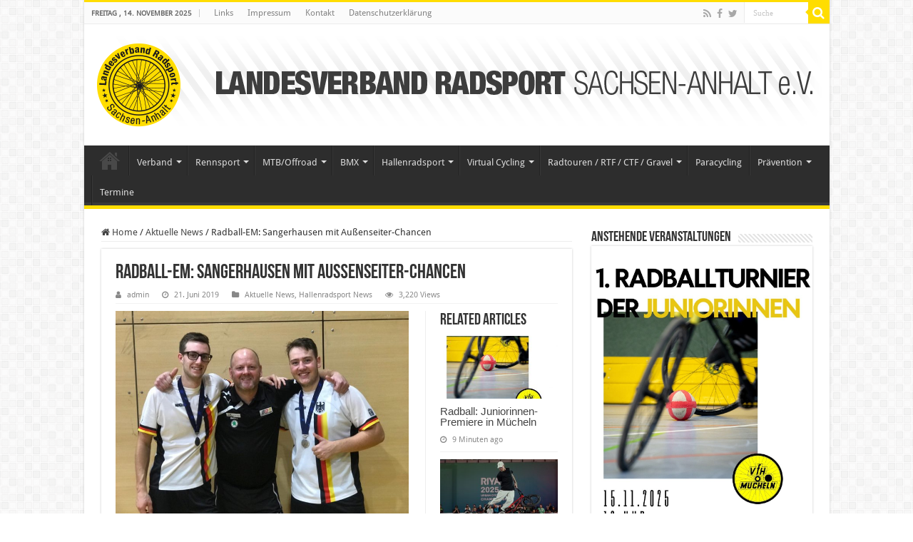

--- FILE ---
content_type: text/html; charset=UTF-8
request_url: https://www.radsport-sah.de/9150-2/
body_size: 49485
content:
<!DOCTYPE html>
<html lang="de" prefix="og: http://ogp.me/ns#">
<head>
<meta charset="UTF-8" />
<link rel="pingback" href="https://www.radsport-sah.de/xmlrpc.php" />
<title>Radball-EM: Sangerhausen mit Außenseiter-Chancen &#8211; Radsport SAH</title>
<meta property="og:title" content="Radball-EM: Sangerhausen mit Außenseiter-Chancen - Radsport SAH"/>
<meta property="og:type" content="article"/>
<meta property="og:description" content="Am Samstag (22. Juni) findet in Möhlin/Schweiz die Radball-Europameisterschaft statt. Mit dabei sind"/>
<meta property="og:url" content="https://www.radsport-sah.de/9150-2/"/>
<meta property="og:site_name" content="Radsport SAH"/>
<meta property="og:image" content="https://www.radsport-sah.de/wp-content/uploads/2018/09/42354869_2084326128252653_2405954895837396992_o.jpg" />
<meta name='robots' content='max-image-preview:large' />
	<style>img:is([sizes="auto" i], [sizes^="auto," i]) { contain-intrinsic-size: 3000px 1500px }</style>
	<link rel='dns-prefetch' href='//www.radsport-sah.de' />
<link rel='dns-prefetch' href='//cdn.jsdelivr.net' />

<link rel="alternate" type="application/rss+xml" title="Radsport SAH &raquo; Feed" href="https://www.radsport-sah.de/feed/" />
<link rel="alternate" type="application/rss+xml" title="Radsport SAH &raquo; Kommentar-Feed" href="https://www.radsport-sah.de/comments/feed/" />
<script consent-skip-blocker="1" data-skip-lazy-load="js-extra" data-cfasync="false">
(function () {
  // Web Font Loader compatibility (https://github.com/typekit/webfontloader)
  var modules = {
    typekit: "https://use.typekit.net",
    google: "https://fonts.googleapis.com/"
  };

  var load = function (config) {
    setTimeout(function () {
      var a = window.consentApi;

      // Only when blocker is active
      if (a) {
        // Iterate all modules and handle in a single `WebFont.load`
        Object.keys(modules).forEach(function (module) {
          var newConfigWithoutOtherModules = JSON.parse(
            JSON.stringify(config)
          );
          Object.keys(modules).forEach(function (toRemove) {
            if (toRemove !== module) {
              delete newConfigWithoutOtherModules[toRemove];
            }
          });

          if (newConfigWithoutOtherModules[module]) {
            a.unblock(modules[module]).then(function () {
              var originalLoad = window.WebFont.load;
              if (originalLoad !== load) {
                originalLoad(newConfigWithoutOtherModules);
              }
            });
          }
        });
      }
    }, 0);
  };

  if (!window.WebFont) {
    window.WebFont = {
      load: load
    };
  }
})();
</script><style>[consent-id]:not(.rcb-content-blocker):not([consent-transaction-complete]):not([consent-visual-use-parent^="children:"]):not([consent-confirm]){opacity:0!important;}
.rcb-content-blocker+.rcb-content-blocker-children-fallback~*{display:none!important;}</style><link rel="preload" href="https://www.radsport-sah.de/wp-content/aada890a221ff8da37c7863dae75c6e3/dist/465591076.js" as="script" />
<link rel="preload" href="https://www.radsport-sah.de/wp-content/aada890a221ff8da37c7863dae75c6e3/dist/1542814223.js" as="script" />
<link rel="preload" href="https://www.radsport-sah.de/wp-content/plugins/real-cookie-banner-pro/public/lib/animate.css/animate.min.css" as="style" />
<link rel="alternate" type="application/rss+xml" title="Radsport SAH &raquo; Radball-EM: Sangerhausen mit Außenseiter-Chancen-Kommentar-Feed" href="https://www.radsport-sah.de/9150-2/feed/" />
<script data-cfasync="false" type="text/javascript" defer src="https://www.radsport-sah.de/wp-content/aada890a221ff8da37c7863dae75c6e3/dist/465591076.js" id="real-cookie-banner-pro-vendor-real-cookie-banner-pro-banner-js"></script>
<script type="application/json" data-skip-lazy-load="js-extra" data-skip-moving="true" data-no-defer nitro-exclude data-alt-type="application/ld+json" data-dont-merge data-wpmeteor-nooptimize="true" data-cfasync="false" id="aed274f88b8d5580f98e4adae71de334e1-js-extra">{"slug":"real-cookie-banner-pro","textDomain":"real-cookie-banner","version":"5.2.5","restUrl":"https:\/\/www.radsport-sah.de\/wp-json\/real-cookie-banner\/v1\/","restNamespace":"real-cookie-banner\/v1","restPathObfuscateOffset":"1bdbe73c84495194","restRoot":"https:\/\/www.radsport-sah.de\/wp-json\/","restQuery":{"_v":"5.2.5","_locale":"user"},"restNonce":"076769b848","restRecreateNonceEndpoint":"https:\/\/www.radsport-sah.de\/wp-admin\/admin-ajax.php?action=rest-nonce","publicUrl":"https:\/\/www.radsport-sah.de\/wp-content\/plugins\/real-cookie-banner-pro\/public\/","chunkFolder":"dist","chunksLanguageFolder":"https:\/\/www.radsport-sah.de\/wp-content\/languages\/mo-cache\/real-cookie-banner-pro\/","chunks":{"chunk-config-tab-blocker.lite.js":["de_DE-83d48f038e1cf6148175589160cda67e","de_DE-e5c2f3318cd06f18a058318f5795a54b","de_DE-76129424d1eb6744d17357561a128725","de_DE-d3d8ada331df664d13fa407b77bc690b"],"chunk-config-tab-blocker.pro.js":["de_DE-ddf5ae983675e7b6eec2afc2d53654a2","de_DE-487d95eea292aab22c80aa3ae9be41f0","de_DE-ab0e642081d4d0d660276c9cebfe9f5d","de_DE-0f5f6074a855fa677e6086b82145bd50"],"chunk-config-tab-consent.lite.js":["de_DE-3823d7521a3fc2857511061e0d660408"],"chunk-config-tab-consent.pro.js":["de_DE-9cb9ecf8c1e8ce14036b5f3a5e19f098"],"chunk-config-tab-cookies.lite.js":["de_DE-1a51b37d0ef409906245c7ed80d76040","de_DE-e5c2f3318cd06f18a058318f5795a54b","de_DE-76129424d1eb6744d17357561a128725"],"chunk-config-tab-cookies.pro.js":["de_DE-572ee75deed92e7a74abba4b86604687","de_DE-487d95eea292aab22c80aa3ae9be41f0","de_DE-ab0e642081d4d0d660276c9cebfe9f5d"],"chunk-config-tab-dashboard.lite.js":["de_DE-f843c51245ecd2b389746275b3da66b6"],"chunk-config-tab-dashboard.pro.js":["de_DE-ae5ae8f925f0409361cfe395645ac077"],"chunk-config-tab-import.lite.js":["de_DE-66df94240f04843e5a208823e466a850"],"chunk-config-tab-import.pro.js":["de_DE-e5fee6b51986d4ff7a051d6f6a7b076a"],"chunk-config-tab-licensing.lite.js":["de_DE-e01f803e4093b19d6787901b9591b5a6"],"chunk-config-tab-licensing.pro.js":["de_DE-4918ea9704f47c2055904e4104d4ffba"],"chunk-config-tab-scanner.lite.js":["de_DE-b10b39f1099ef599835c729334e38429"],"chunk-config-tab-scanner.pro.js":["de_DE-752a1502ab4f0bebfa2ad50c68ef571f"],"chunk-config-tab-settings.lite.js":["de_DE-37978e0b06b4eb18b16164a2d9c93a2c"],"chunk-config-tab-settings.pro.js":["de_DE-e59d3dcc762e276255c8989fbd1f80e3"],"chunk-config-tab-tcf.lite.js":["de_DE-4f658bdbf0aa370053460bc9e3cd1f69","de_DE-e5c2f3318cd06f18a058318f5795a54b","de_DE-d3d8ada331df664d13fa407b77bc690b"],"chunk-config-tab-tcf.pro.js":["de_DE-e1e83d5b8a28f1f91f63b9de2a8b181a","de_DE-487d95eea292aab22c80aa3ae9be41f0","de_DE-0f5f6074a855fa677e6086b82145bd50"]},"others":{"customizeValuesBanner":"{\"layout\":{\"type\":\"dialog\",\"maxHeightEnabled\":false,\"maxHeight\":740,\"dialogMaxWidth\":530,\"dialogPosition\":\"middleCenter\",\"dialogMargin\":[0,0,0,0],\"bannerPosition\":\"bottom\",\"bannerMaxWidth\":1024,\"dialogBorderRadius\":3,\"borderRadius\":5,\"animationIn\":\"slideInUp\",\"animationInDuration\":500,\"animationInOnlyMobile\":true,\"animationOut\":\"none\",\"animationOutDuration\":500,\"animationOutOnlyMobile\":true,\"overlay\":true,\"overlayBg\":\"#000000\",\"overlayBgAlpha\":38,\"overlayBlur\":2},\"decision\":{\"acceptAll\":\"button\",\"acceptEssentials\":\"button\",\"showCloseIcon\":false,\"acceptIndividual\":\"link\",\"buttonOrder\":\"all,essential,save,individual\",\"showGroups\":false,\"groupsFirstView\":false,\"saveButton\":\"always\"},\"design\":{\"bg\":\"#ffffff\",\"textAlign\":\"center\",\"linkTextDecoration\":\"underline\",\"borderWidth\":0,\"borderColor\":\"#ffffff\",\"fontSize\":13,\"fontColor\":\"#2b2b2b\",\"fontInheritFamily\":true,\"fontFamily\":\"Arial, Helvetica, sans-serif\",\"fontWeight\":\"normal\",\"boxShadowEnabled\":true,\"boxShadowOffsetX\":0,\"boxShadowOffsetY\":5,\"boxShadowBlurRadius\":13,\"boxShadowSpreadRadius\":0,\"boxShadowColor\":\"#000000\",\"boxShadowColorAlpha\":20},\"headerDesign\":{\"inheritBg\":true,\"bg\":\"#f4f4f4\",\"inheritTextAlign\":true,\"textAlign\":\"center\",\"padding\":[17,20,15,20],\"logo\":\"\",\"logoRetina\":\"\",\"logoMaxHeight\":40,\"logoPosition\":\"left\",\"logoMargin\":[5,15,5,15],\"fontSize\":20,\"fontColor\":\"#2b2b2b\",\"fontInheritFamily\":true,\"fontFamily\":\"Arial, Helvetica, sans-serif\",\"fontWeight\":\"normal\",\"borderWidth\":1,\"borderColor\":\"#efefef\"},\"bodyDesign\":{\"padding\":[15,20,5,20],\"descriptionInheritFontSize\":true,\"descriptionFontSize\":13,\"dottedGroupsInheritFontSize\":true,\"dottedGroupsFontSize\":13,\"dottedGroupsBulletColor\":\"#15779b\",\"teachingsInheritTextAlign\":true,\"teachingsTextAlign\":\"center\",\"teachingsSeparatorActive\":true,\"teachingsSeparatorWidth\":476,\"teachingsSeparatorHeight\":1,\"teachingsSeparatorColor\":\"#ffdd00\",\"teachingsInheritFontSize\":false,\"teachingsFontSize\":12,\"teachingsInheritFontColor\":false,\"teachingsFontColor\":\"#7c7c7c\",\"accordionMargin\":[10,0,5,0],\"accordionPadding\":[5,10,5,10],\"accordionArrowType\":\"outlined\",\"accordionArrowColor\":\"#15779b\",\"accordionBg\":\"#ffffff\",\"accordionActiveBg\":\"#f9f9f9\",\"accordionHoverBg\":\"#efefef\",\"accordionBorderWidth\":1,\"accordionBorderColor\":\"#efefef\",\"accordionTitleFontSize\":12,\"accordionTitleFontColor\":\"#2b2b2b\",\"accordionTitleFontWeight\":\"normal\",\"accordionDescriptionMargin\":[5,0,0,0],\"accordionDescriptionFontSize\":12,\"accordionDescriptionFontColor\":\"#828282\",\"accordionDescriptionFontWeight\":\"normal\",\"acceptAllOneRowLayout\":false,\"acceptAllPadding\":[10,10,10,10],\"acceptAllBg\":\"#ffdd00\",\"acceptAllTextAlign\":\"center\",\"acceptAllFontSize\":18,\"acceptAllFontColor\":\"#000000\",\"acceptAllFontWeight\":\"normal\",\"acceptAllBorderWidth\":0,\"acceptAllBorderColor\":\"#000000\",\"acceptAllHoverBg\":\"#eacb00\",\"acceptAllHoverFontColor\":\"#070707\",\"acceptAllHoverBorderColor\":\"#000000\",\"acceptEssentialsUseAcceptAll\":true,\"acceptEssentialsButtonType\":\"\",\"acceptEssentialsPadding\":[10,10,10,10],\"acceptEssentialsBg\":\"#efefef\",\"acceptEssentialsTextAlign\":\"center\",\"acceptEssentialsFontSize\":18,\"acceptEssentialsFontColor\":\"#0a0a0a\",\"acceptEssentialsFontWeight\":\"normal\",\"acceptEssentialsBorderWidth\":0,\"acceptEssentialsBorderColor\":\"#000000\",\"acceptEssentialsHoverBg\":\"#e8e8e8\",\"acceptEssentialsHoverFontColor\":\"#000000\",\"acceptEssentialsHoverBorderColor\":\"#000000\",\"acceptIndividualPadding\":[5,5,5,5],\"acceptIndividualBg\":\"#ffffff\",\"acceptIndividualTextAlign\":\"center\",\"acceptIndividualFontSize\":15,\"acceptIndividualFontColor\":\"#000000\",\"acceptIndividualFontWeight\":\"normal\",\"acceptIndividualBorderWidth\":0,\"acceptIndividualBorderColor\":\"#000000\",\"acceptIndividualHoverBg\":\"#ffffff\",\"acceptIndividualHoverFontColor\":\"#4c4c4c\",\"acceptIndividualHoverBorderColor\":\"#000000\"},\"footerDesign\":{\"poweredByLink\":false,\"inheritBg\":false,\"bg\":\"#fcfcfc\",\"inheritTextAlign\":true,\"textAlign\":\"center\",\"padding\":[10,20,15,20],\"fontSize\":14,\"fontColor\":\"#7c7c7c\",\"fontInheritFamily\":true,\"fontFamily\":\"Arial, Helvetica, sans-serif\",\"fontWeight\":\"normal\",\"hoverFontColor\":\"#2b2b2b\",\"borderWidth\":1,\"borderColor\":\"#efefef\",\"languageSwitcher\":\"flags\"},\"texts\":{\"headline\":\"Privatsph\\u00e4re-Einstellungen\",\"description\":\"Wir verwenden Cookies und \\u00e4hnliche Technologien auf unserer Website und verarbeiten personenbezogene Daten von dir (z.B. IP-Adresse), um z.B. Inhalte und Anzeigen zu personalisieren, Medien von Drittanbietern einzubinden oder Zugriffe auf unsere Website zu analysieren. Die Datenverarbeitung kann auch erst in Folge gesetzter Cookies stattfinden. Wir teilen diese Daten mit Dritten, die wir in den Privatsph\\u00e4re-Einstellungen benennen.<br \\\/><br \\\/>Die Datenverarbeitung kann mit deiner Einwilligung oder auf Basis eines berechtigten Interesses erfolgen, dem du in den Privatsph\\u00e4re-Einstellungen widersprechen kannst. Du hast das Recht, nicht einzuwilligen und deine Einwilligung zu einem sp\\u00e4teren Zeitpunkt zu \\u00e4ndern oder zu widerrufen. Weitere Informationen zur Verwendung deiner Daten findest du in unserer {{privacyPolicy}}Datenschutzerkl\\u00e4rung{{\\\/privacyPolicy}}.\",\"acceptAll\":\"Alle akzeptieren\",\"acceptEssentials\":\"Weiter ohne Einwilligung\",\"acceptIndividual\":\"Privatsph\\u00e4re-Einstellungen individuell festlegen\",\"poweredBy\":\"2\",\"dataProcessingInUnsafeCountries\":\"Einige Dienste verarbeiten personenbezogene Daten in unsicheren Drittl\\u00e4ndern. Indem du in die Nutzung dieser Services einwilligst, erkl\\u00e4rst du dich auch mit der Verarbeitung deiner Daten in diesen unsicheren Drittl\\u00e4ndern gem\\u00e4\\u00df {{legalBasis}} einverstanden. Dies birgt das Risiko, dass deine Daten von Beh\\u00f6rden zu Kontroll- und \\u00dcberwachungszwecken verarbeitet werden, m\\u00f6glicherweise ohne die M\\u00f6glichkeit eines Rechtsbehelfs.\",\"ageNoticeBanner\":\"\",\"ageNoticeBlocker\":\"\",\"listServicesNotice\":\"Wenn du alle Services akzeptierst, erlaubst du, dass {{services}} geladen werden. Diese sind nach ihrem Zweck in Gruppen {{serviceGroups}} unterteilt (Zugeh\\u00f6rigkeit durch hochgestellte Zahlen gekennzeichnet).\",\"listServicesLegitimateInterestNotice\":\"Au\\u00dferdem werden die {{services}} auf der Grundlage eines berechtigten Interesses geladen.\",\"tcfStacksCustomName\":\"Services mit verschiedenen Zwecken au\\u00dferhalb des TCF-Standards\",\"tcfStacksCustomDescription\":\"Services, die Einwilligungen nicht \\u00fcber den TCF-Standard, sondern \\u00fcber andere Technologien teilen. Diese werden nach ihrem Zweck in mehrere Gruppen unterteilt. Einige davon werden aufgrund eines berechtigten Interesses genutzt (z.B. Gefahrenabwehr), andere werden nur mit deiner Einwilligung genutzt. Details zu den einzelnen Gruppen und Zwecken der Services findest du in den individuellen Privatsph\\u00e4re-Einstellungen.\",\"consentForwardingExternalHosts\":\"Deine Einwilligung gilt auch auf {{websites}}.\",\"blockerHeadline\":\"{{name}} aufgrund von Privatsph\\u00e4re-Einstellungen blockiert\",\"blockerLinkShowMissing\":\"Zeige alle Services, denen du noch zustimmen musst\",\"blockerLoadButton\":\"Erforderliche Services akzeptieren und Inhalte laden\",\"blockerAcceptInfo\":\"Wenn du die blockierten Inhalte l\\u00e4dst, werden deine Datenschutzeinstellungen angepasst. Inhalte aus diesem Service werden in Zukunft nicht mehr blockiert. Du hast das Recht, deine Entscheidung jederzeit zu widerrufen oder zu \\u00e4ndern.\",\"stickyHistory\":\"Historie der Privatsph\\u00e4re-Einstellungen\",\"stickyRevoke\":\"Einwilligungen widerrufen\",\"stickyRevokeSuccessMessage\":\"Du hast die Einwilligung f\\u00fcr Services mit dessen Cookies und Verarbeitung personenbezogener Daten erfolgreich widerrufen. Die Seite wird jetzt neu geladen!\",\"stickyChange\":\"Privatsph\\u00e4re-Einstellungen \\u00e4ndern\"},\"individualLayout\":{\"inheritDialogMaxWidth\":false,\"dialogMaxWidth\":970,\"inheritBannerMaxWidth\":true,\"bannerMaxWidth\":1980,\"descriptionTextAlign\":\"left\"},\"group\":{\"checkboxBg\":\"#f0f0f0\",\"checkboxBorderWidth\":1,\"checkboxBorderColor\":\"#d2d2d2\",\"checkboxActiveColor\":\"#000000\",\"checkboxActiveBg\":\"#ffdd00\",\"checkboxActiveBorderColor\":\"#ffdd00\",\"groupInheritBg\":true,\"groupBg\":\"#f4f4f4\",\"groupPadding\":[15,15,15,15],\"groupSpacing\":10,\"groupBorderRadius\":5,\"groupBorderWidth\":1,\"groupBorderColor\":\"#f4f4f4\",\"headlineFontSize\":16,\"headlineFontWeight\":\"normal\",\"headlineFontColor\":\"#2b2b2b\",\"descriptionFontSize\":14,\"descriptionFontColor\":\"#7c7c7c\",\"linkColor\":\"#7c7c7c\",\"linkHoverColor\":\"#2b2b2b\",\"detailsHideLessRelevant\":true},\"saveButton\":{\"useAcceptAll\":true,\"type\":\"button\",\"padding\":[10,10,10,10],\"bg\":\"#efefef\",\"textAlign\":\"center\",\"fontSize\":18,\"fontColor\":\"#0a0a0a\",\"fontWeight\":\"normal\",\"borderWidth\":0,\"borderColor\":\"#000000\",\"hoverBg\":\"#e8e8e8\",\"hoverFontColor\":\"#000000\",\"hoverBorderColor\":\"#000000\"},\"individualTexts\":{\"headline\":\"Individuelle Privatsph\\u00e4re-Einstellungen\",\"description\":\"Wir verwenden Cookies und \\u00e4hnliche Technologien auf unserer Website und verarbeiten personenbezogene Daten von dir (z.B. IP-Adresse), um z.B. Inhalte und Anzeigen zu personalisieren, Medien von Drittanbietern einzubinden oder Zugriffe auf unsere Website zu analysieren. Die Datenverarbeitung kann auch erst in Folge gesetzter Cookies stattfinden. Wir teilen diese Daten mit Dritten, die wir in den Privatsph\\u00e4re-Einstellungen benennen.<br \\\/><br \\\/>Die Datenverarbeitung kann mit deiner Einwilligung oder auf Basis eines berechtigten Interesses erfolgen, dem du in den Privatsph\\u00e4re-Einstellungen widersprechen kannst. Du hast das Recht, nicht einzuwilligen und deine Einwilligung zu einem sp\\u00e4teren Zeitpunkt zu \\u00e4ndern oder zu widerrufen. Weitere Informationen zur Verwendung deiner Daten findest du in unserer {{privacyPolicy}}Datenschutzerkl\\u00e4rung{{\\\/privacyPolicy}}.<br \\\/><br \\\/>Im Folgenden findest du eine \\u00dcbersicht \\u00fcber alle Services, die von dieser Website genutzt werden. Du kannst dir detaillierte Informationen zu jedem Service ansehen und ihm einzeln zustimmen oder von deinem Widerspruchsrecht Gebrauch machen.\",\"save\":\"Individuelle Auswahlen speichern\",\"showMore\":\"Service-Informationen anzeigen\",\"hideMore\":\"Service-Informationen ausblenden\",\"postamble\":\"\"},\"mobile\":{\"enabled\":true,\"maxHeight\":400,\"hideHeader\":false,\"alignment\":\"bottom\",\"scalePercent\":90,\"scalePercentVertical\":-50},\"sticky\":{\"enabled\":false,\"animationsEnabled\":true,\"alignment\":\"left\",\"bubbleBorderRadius\":50,\"icon\":\"fingerprint\",\"iconCustom\":\"\",\"iconCustomRetina\":\"\",\"iconSize\":30,\"iconColor\":\"#ffffff\",\"bubbleMargin\":[10,20,20,20],\"bubblePadding\":15,\"bubbleBg\":\"#15779b\",\"bubbleBorderWidth\":0,\"bubbleBorderColor\":\"#10556f\",\"boxShadowEnabled\":true,\"boxShadowOffsetX\":0,\"boxShadowOffsetY\":2,\"boxShadowBlurRadius\":5,\"boxShadowSpreadRadius\":1,\"boxShadowColor\":\"#105b77\",\"boxShadowColorAlpha\":40,\"bubbleHoverBg\":\"#ffffff\",\"bubbleHoverBorderColor\":\"#000000\",\"hoverIconColor\":\"#000000\",\"hoverIconCustom\":\"\",\"hoverIconCustomRetina\":\"\",\"menuFontSize\":16,\"menuBorderRadius\":5,\"menuItemSpacing\":10,\"menuItemPadding\":[5,10,5,10]},\"customCss\":{\"css\":\"\",\"antiAdBlocker\":\"y\"}}","isPro":true,"showProHints":false,"proUrl":"https:\/\/devowl.io\/de\/go\/real-cookie-banner?source=rcb-lite","showLiteNotice":false,"frontend":{"groups":"[{\"id\":236,\"name\":\"Essenziell\",\"slug\":\"essenziell\",\"description\":\"Essenzielle Services sind f\\u00fcr die grundlegende Funktionalit\\u00e4t der Website erforderlich. Sie enthalten nur technisch notwendige Services. Diesen Services kann nicht widersprochen werden.\",\"isEssential\":true,\"isDefault\":true,\"items\":[{\"id\":15529,\"name\":\"Real Cookie Banner\",\"purpose\":\"Real Cookie Banner bittet Website-Besucher um die Einwilligung zum Setzen von Cookies und zur Verarbeitung personenbezogener Daten. Dazu wird jedem Website-Besucher eine UUID (pseudonyme Identifikation des Nutzers) zugewiesen, die bis zum Ablauf des Cookies zur Speicherung der Einwilligung g\\u00fcltig ist. Cookies werden dazu verwendet, um zu testen, ob Cookies gesetzt werden k\\u00f6nnen, um Referenz auf die dokumentierte Einwilligung zu speichern, um zu speichern, in welche Services aus welchen Service-Gruppen der Besucher eingewilligt hat, und, falls Einwilligung nach dem Transparency &amp; Consent Framework (TCF) eingeholt werden, um die Einwilligungen in TCF Partner, Zwecke, besondere Zwecke, Funktionen und besondere Funktionen zu speichern. Im Rahmen der Darlegungspflicht nach DSGVO wird die erhobene Einwilligung vollumf\\u00e4nglich dokumentiert. Dazu z\\u00e4hlt neben den Services und Service-Gruppen, in welche der Besucher eingewilligt hat, und falls Einwilligung nach dem TCF Standard eingeholt werden, in welche TCF Partner, Zwecke und Funktionen der Besucher eingewilligt hat, alle Einstellungen des Cookie Banners zum Zeitpunkt der Einwilligung als auch die technischen Umst\\u00e4nde (z.B. Gr\\u00f6\\u00dfe des Sichtbereichs bei der Einwilligung) und die Nutzerinteraktionen (z.B. Klick auf Buttons), die zur Einwilligung gef\\u00fchrt haben. Die Einwilligung wird pro Sprache einmal erhoben.\",\"providerContact\":{\"phone\":\"\",\"email\":\"\",\"link\":\"\"},\"isProviderCurrentWebsite\":true,\"provider\":\"Radsport SAH\",\"uniqueName\":\"real-cookie-banner\",\"isEmbeddingOnlyExternalResources\":false,\"legalBasis\":\"legal-requirement\",\"dataProcessingInCountries\":[],\"dataProcessingInCountriesSpecialTreatments\":[],\"technicalDefinitions\":[{\"type\":\"http\",\"name\":\"real_cookie_banner*\",\"host\":\".radsport-sah.de\",\"duration\":365,\"durationUnit\":\"d\",\"isSessionDuration\":false,\"purpose\":\"Eindeutiger Identifikator f\\u00fcr die Einwilligung, aber nicht f\\u00fcr den Website-Besucher. Revisionshash f\\u00fcr die Einstellungen des Cookie-Banners (Texte, Farben, Funktionen, Servicegruppen, Dienste, Content Blocker usw.). IDs f\\u00fcr eingewilligte Services und Service-Gruppen.\"},{\"type\":\"http\",\"name\":\"real_cookie_banner*-tcf\",\"host\":\".radsport-sah.de\",\"duration\":365,\"durationUnit\":\"d\",\"isSessionDuration\":false,\"purpose\":\"Im Rahmen von TCF gesammelte Einwilligungen, die im TC-String-Format gespeichert werden, einschlie\\u00dflich TCF-Vendoren, -Zwecke, -Sonderzwecke, -Funktionen und -Sonderfunktionen.\"},{\"type\":\"http\",\"name\":\"real_cookie_banner*-gcm\",\"host\":\".radsport-sah.de\",\"duration\":365,\"durationUnit\":\"d\",\"isSessionDuration\":false,\"purpose\":\"Die im Google Consent Mode gesammelten Einwilligungen in die verschiedenen Einwilligungstypen (Zwecke) werden f\\u00fcr alle mit dem Google Consent Mode kompatiblen Services gespeichert.\"},{\"type\":\"http\",\"name\":\"real_cookie_banner-test\",\"host\":\".radsport-sah.de\",\"duration\":365,\"durationUnit\":\"d\",\"isSessionDuration\":false,\"purpose\":\"Cookie, der gesetzt wurde, um die Funktionalit\\u00e4t von HTTP-Cookies zu testen. Wird sofort nach dem Test gel\\u00f6scht.\"},{\"type\":\"local\",\"name\":\"real_cookie_banner*\",\"host\":\"https:\\\/\\\/www.radsport-sah.de\",\"duration\":1,\"durationUnit\":\"d\",\"isSessionDuration\":false,\"purpose\":\"Eindeutiger Identifikator f\\u00fcr die Einwilligung, aber nicht f\\u00fcr den Website-Besucher. Revisionshash f\\u00fcr die Einstellungen des Cookie-Banners (Texte, Farben, Funktionen, Service-Gruppen, Services, Content Blocker usw.). IDs f\\u00fcr eingewilligte Services und Service-Gruppen. Wird nur solange gespeichert, bis die Einwilligung auf dem Website-Server dokumentiert ist.\"},{\"type\":\"local\",\"name\":\"real_cookie_banner*-tcf\",\"host\":\"https:\\\/\\\/www.radsport-sah.de\",\"duration\":1,\"durationUnit\":\"d\",\"isSessionDuration\":false,\"purpose\":\"Im Rahmen von TCF gesammelte Einwilligungen werden im TC-String-Format gespeichert, einschlie\\u00dflich TCF Vendoren, Zwecke, besondere Zwecke, Funktionen und besondere Funktionen. Wird nur solange gespeichert, bis die Einwilligung auf dem Website-Server dokumentiert ist.\"},{\"type\":\"local\",\"name\":\"real_cookie_banner*-gcm\",\"host\":\"https:\\\/\\\/www.radsport-sah.de\",\"duration\":1,\"durationUnit\":\"d\",\"isSessionDuration\":false,\"purpose\":\"Im Rahmen des Google Consent Mode erfasste Einwilligungen werden f\\u00fcr alle mit dem Google Consent Mode kompatiblen Services in Einwilligungstypen (Zwecke) gespeichert. Wird nur solange gespeichert, bis die Einwilligung auf dem Website-Server dokumentiert ist.\"},{\"type\":\"local\",\"name\":\"real_cookie_banner-consent-queue*\",\"host\":\"https:\\\/\\\/www.radsport-sah.de\",\"duration\":1,\"durationUnit\":\"d\",\"isSessionDuration\":false,\"purpose\":\"Lokale Zwischenspeicherung (Caching) der Auswahl im Cookie-Banner, bis der Server die Einwilligung dokumentiert; Dokumentation periodisch oder bei Seitenwechseln versucht, wenn der Server nicht verf\\u00fcgbar oder \\u00fcberlastet ist.\"}],\"codeDynamics\":[],\"providerPrivacyPolicyUrl\":\"https:\\\/\\\/www.radsport-sah.de\\\/datenschutzerklaerung\\\/\",\"providerLegalNoticeUrl\":\"\",\"tagManagerOptInEventName\":\"\",\"tagManagerOptOutEventName\":\"\",\"googleConsentModeConsentTypes\":[],\"executePriority\":10,\"codeOptIn\":\"\",\"executeCodeOptInWhenNoTagManagerConsentIsGiven\":false,\"codeOptOut\":\"\",\"executeCodeOptOutWhenNoTagManagerConsentIsGiven\":false,\"deleteTechnicalDefinitionsAfterOptOut\":false,\"codeOnPageLoad\":\"\",\"presetId\":\"real-cookie-banner\"}]},{\"id\":237,\"name\":\"Funktional\",\"slug\":\"funktional\",\"description\":\"Funktionale Services sind notwendig, um \\u00fcber die wesentliche Funktionalit\\u00e4t der Website hinausgehende Features wie h\\u00fcbschere Schriftarten, Videowiedergabe oder interaktive Web 2.0-Features bereitzustellen. Inhalte von z.B. Video- und Social Media-Plattformen sind standardm\\u00e4\\u00dfig gesperrt und k\\u00f6nnen zugestimmt werden. Wenn dem Service zugestimmt wird, werden diese Inhalte automatisch ohne weitere manuelle Einwilligung geladen.\",\"isEssential\":false,\"isDefault\":true,\"items\":[{\"id\":15549,\"name\":\"Instagram (embedded post)\",\"purpose\":\"Instagram erlaubt es auf instagram.com gepostete Inhalte direkt in Webseiten einzubetten. Die Cookies werden verwendet, um besuchte Webseiten und detaillierte Statistiken \\u00fcber das Nutzerverhalten zu sammeln. Diese Daten k\\u00f6nnen mit den Daten der auf instagram.com und facebook.com angemeldeten Nutzer verkn\\u00fcpft werden.\",\"providerContact\":{\"phone\":\"\",\"email\":\"\",\"link\":\"\"},\"isProviderCurrentWebsite\":false,\"provider\":\"Meta Platforms Ireland Limited\",\"uniqueName\":\"instagram-post\",\"isEmbeddingOnlyExternalResources\":false,\"legalBasis\":\"consent\",\"dataProcessingInCountries\":[\"US\"],\"dataProcessingInCountriesSpecialTreatments\":[],\"technicalDefinitions\":[{\"type\":\"http\",\"name\":\"rur\",\"host\":\".instagram.com\",\"duration\":0,\"durationUnit\":\"y\",\"isSessionDuration\":true,\"purpose\":\"\"},{\"type\":\"http\",\"name\":\"shbid\",\"host\":\".instagram.com\",\"duration\":7,\"durationUnit\":\"d\",\"isSessionDuration\":false,\"purpose\":\"\"},{\"type\":\"http\",\"name\":\"shbts\",\"host\":\".instagram.com\",\"duration\":7,\"durationUnit\":\"d\",\"isSessionDuration\":false,\"purpose\":\"\"},{\"type\":\"http\",\"name\":\"sessionid\",\"host\":\".instagram.com\",\"duration\":1,\"durationUnit\":\"y\",\"isSessionDuration\":false,\"purpose\":\"\"},{\"type\":\"http\",\"name\":\"mid\",\"host\":\".instagram.com\",\"duration\":10,\"durationUnit\":\"y\",\"isSessionDuration\":false,\"purpose\":\"\"},{\"type\":\"http\",\"name\":\"ds_user_id\",\"host\":\".instagram.com\",\"duration\":3,\"durationUnit\":\"mo\",\"isSessionDuration\":false,\"purpose\":\"\"},{\"type\":\"http\",\"name\":\"ig_did\",\"host\":\".instagram.com\",\"duration\":10,\"durationUnit\":\"y\",\"isSessionDuration\":false,\"purpose\":\"\"},{\"type\":\"http\",\"name\":\"csrftoken\",\"host\":\".instagram.com\",\"duration\":1,\"durationUnit\":\"y\",\"isSessionDuration\":false,\"purpose\":\"\"},{\"type\":\"http\",\"name\":\"urlgen\",\"host\":\".instagram.com\",\"duration\":0,\"durationUnit\":\"y\",\"isSessionDuration\":true,\"purpose\":\"\"},{\"type\":\"http\",\"name\":\"ig_cb\",\"host\":\"www.instagram.com\",\"duration\":100,\"durationUnit\":\"y\",\"isSessionDuration\":false,\"purpose\":\"\"},{\"type\":\"local\",\"name\":\"pigeon_state\",\"host\":\"www.instagram.com\",\"duration\":0,\"durationUnit\":\"y\",\"isSessionDuration\":false,\"purpose\":\"\"},{\"type\":\"session\",\"name\":\"pigeon_state\",\"host\":\"www.instagram.com\",\"duration\":0,\"durationUnit\":\"y\",\"isSessionDuration\":false,\"purpose\":\"\"}],\"codeDynamics\":[],\"providerPrivacyPolicyUrl\":\"https:\\\/\\\/help.instagram.com\\\/519522125107875\",\"providerLegalNoticeUrl\":\"\",\"tagManagerOptInEventName\":\"\",\"tagManagerOptOutEventName\":\"\",\"googleConsentModeConsentTypes\":[],\"executePriority\":10,\"codeOptIn\":\"\",\"executeCodeOptInWhenNoTagManagerConsentIsGiven\":false,\"codeOptOut\":\"\",\"executeCodeOptOutWhenNoTagManagerConsentIsGiven\":false,\"deleteTechnicalDefinitionsAfterOptOut\":false,\"codeOnPageLoad\":\"\",\"presetId\":\"instagram-post\"},{\"id\":15545,\"name\":\"Facebook (embedded post)\",\"purpose\":\"Facebook erm\\u00f6glicht es auf facebook.com gepostete Inhalte direkt in Websites einzubetten. Die Cookies werden verwendet, um besuchte Websites und detaillierte Statistiken \\u00fcber das Nutzerverhalten zu sammeln. Diese Daten k\\u00f6nnen mit den Daten der auf facebook.com registrierten Benutzer verkn\\u00fcpft werden.\",\"providerContact\":{\"phone\":\"\",\"email\":\"\",\"link\":\"\"},\"isProviderCurrentWebsite\":false,\"provider\":\"Meta Platforms Ireland Limited\",\"uniqueName\":\"facebook-post\",\"isEmbeddingOnlyExternalResources\":false,\"legalBasis\":\"consent\",\"dataProcessingInCountries\":[\"US\"],\"dataProcessingInCountriesSpecialTreatments\":[],\"technicalDefinitions\":[{\"type\":\"http\",\"name\":\"presence\",\"host\":\".facebook.com\",\"duration\":0,\"durationUnit\":\"y\",\"isSessionDuration\":true,\"purpose\":\"\"},{\"type\":\"http\",\"name\":\"wd\",\"host\":\".facebook.com\",\"duration\":7,\"durationUnit\":\"d\",\"isSessionDuration\":false,\"purpose\":\"\"},{\"type\":\"http\",\"name\":\"spin\",\"host\":\".facebook.com\",\"duration\":1,\"durationUnit\":\"d\",\"isSessionDuration\":false,\"purpose\":\"\"},{\"type\":\"http\",\"name\":\"fr\",\"host\":\".facebook.com\",\"duration\":3,\"durationUnit\":\"mo\",\"isSessionDuration\":false,\"purpose\":\"\"},{\"type\":\"http\",\"name\":\"xs\",\"host\":\".facebook.com\",\"duration\":1,\"durationUnit\":\"y\",\"isSessionDuration\":false,\"purpose\":\"\"},{\"type\":\"http\",\"name\":\"sb\",\"host\":\".facebook.com\",\"duration\":2,\"durationUnit\":\"y\",\"isSessionDuration\":false,\"purpose\":\"\"},{\"type\":\"http\",\"name\":\"dpr\",\"host\":\".facebook.com\",\"duration\":7,\"durationUnit\":\"d\",\"isSessionDuration\":false,\"purpose\":\"\"},{\"type\":\"http\",\"name\":\"datr\",\"host\":\".facebook.com\",\"duration\":2,\"durationUnit\":\"y\",\"isSessionDuration\":false,\"purpose\":\"\"},{\"type\":\"http\",\"name\":\"c_user\",\"host\":\".facebook.com\",\"duration\":1,\"durationUnit\":\"y\",\"isSessionDuration\":false,\"purpose\":\"\"},{\"type\":\"http\",\"name\":\"locale\",\"host\":\".facebook.com\",\"duration\":7,\"durationUnit\":\"d\",\"isSessionDuration\":false,\"purpose\":\"\"},{\"type\":\"session\",\"name\":\"TabId\",\"host\":\"www.facebook.com\",\"duration\":0,\"durationUnit\":\"y\",\"isSessionDuration\":false,\"purpose\":\"\"},{\"type\":\"local\",\"name\":\"Session\",\"host\":\"www.facebook.com\",\"duration\":0,\"durationUnit\":\"y\",\"isSessionDuration\":false,\"purpose\":\"\"},{\"type\":\"local\",\"name\":\"hb_timestamp\",\"host\":\"www.facebook.com\",\"duration\":0,\"durationUnit\":\"y\",\"isSessionDuration\":false,\"purpose\":\"\"},{\"type\":\"local\",\"name\":\"_video_bandwidthEstimate\",\"host\":\"www.facebook.com\",\"duration\":0,\"durationUnit\":\"y\",\"isSessionDuration\":false,\"purpose\":\"\"},{\"type\":\"local\",\"name\":\"CacheStorageVersion\",\"host\":\"www.facebook.com\",\"duration\":0,\"durationUnit\":\"y\",\"isSessionDuration\":false,\"purpose\":\"\"},{\"type\":\"local\",\"name\":\"RTC_CALL_SUMMARY_summary\",\"host\":\"www.facebook.com\",\"duration\":0,\"durationUnit\":\"y\",\"isSessionDuration\":false,\"purpose\":\"\"},{\"type\":\"local\",\"name\":\"marketplaceLoggingBookmarkLogTimestamp\",\"host\":\"www.facebook.com\",\"duration\":0,\"durationUnit\":\"y\",\"isSessionDuration\":false,\"purpose\":\"\"},{\"type\":\"local\",\"name\":\"signal_flush_timestamp\",\"host\":\"www.facebook.com\",\"duration\":0,\"durationUnit\":\"y\",\"isSessionDuration\":false,\"purpose\":\"\"},{\"type\":\"session\",\"name\":\"act\",\"host\":\"www.facebook.com\",\"duration\":0,\"durationUnit\":\"y\",\"isSessionDuration\":false,\"purpose\":\"\"},{\"type\":\"local\",\"name\":\"_cs_marauder_last_session_id\",\"host\":\"www.facebook.com\",\"duration\":0,\"durationUnit\":\"y\",\"isSessionDuration\":false,\"purpose\":\"\"},{\"type\":\"local\",\"name\":\"_cs_marauder_last_event_time\",\"host\":\"www.facebook.com\",\"duration\":0,\"durationUnit\":\"y\",\"isSessionDuration\":false,\"purpose\":\"\"},{\"type\":\"local\",\"name\":\"JewelBase:count-updated\",\"host\":\"www.facebook.com\",\"duration\":0,\"durationUnit\":\"y\",\"isSessionDuration\":false,\"purpose\":\"\"},{\"type\":\"local\",\"name\":\"channel_sub:*\",\"host\":\"www.facebook.com\",\"duration\":0,\"durationUnit\":\"y\",\"isSessionDuration\":false,\"purpose\":\"\"},{\"type\":\"local\",\"name\":\"ps:\",\"host\":\"www.facebook.com\",\"duration\":0,\"durationUnit\":\"y\",\"isSessionDuration\":false,\"purpose\":\"\"},{\"type\":\"local\",\"name\":\"_oz_bandwidthAndTTFBSamples\",\"host\":\"www.facebook.com\",\"duration\":0,\"durationUnit\":\"y\",\"isSessionDuration\":false,\"purpose\":\"\"},{\"type\":\"local\",\"name\":\"_oz_bandwidthEstimate\",\"host\":\"www.facebook.com\",\"duration\":0,\"durationUnit\":\"y\",\"isSessionDuration\":false,\"purpose\":\"\"},{\"type\":\"local\",\"name\":\"banzai:last_storage_flush\",\"host\":\"www.facebook.com\",\"duration\":0,\"durationUnit\":\"y\",\"isSessionDuration\":false,\"purpose\":\"\"}],\"codeDynamics\":[],\"providerPrivacyPolicyUrl\":\"https:\\\/\\\/www.facebook.com\\\/about\\\/privacy\",\"providerLegalNoticeUrl\":\"\",\"tagManagerOptInEventName\":\"\",\"tagManagerOptOutEventName\":\"\",\"googleConsentModeConsentTypes\":[],\"executePriority\":10,\"codeOptIn\":\"base64-encoded:[base64]\",\"executeCodeOptInWhenNoTagManagerConsentIsGiven\":false,\"codeOptOut\":\"\",\"executeCodeOptOutWhenNoTagManagerConsentIsGiven\":false,\"deleteTechnicalDefinitionsAfterOptOut\":false,\"codeOnPageLoad\":\"\",\"presetId\":\"facebook-post\"},{\"id\":15543,\"name\":\"Flickr (Images)\",\"purpose\":\"Flickr ist ein Bildhosting-Dienst und du kannst die auf der Plattform freigegebenen Bilder ansehen. Auf dem Client-Ger\\u00e4t des Nutzers werden keine Cookies im technischen Sinne gesetzt, aber es werden technische und pers\\u00f6nliche Daten wie z.B. die IP-Adresse vom Client an den Server des Diensteanbieters \\u00fcbertragen, um die Nutzung des Dienstes zu erm\\u00f6glichen.\",\"providerContact\":{\"phone\":\"\",\"email\":\"\",\"link\":\"\"},\"isProviderCurrentWebsite\":false,\"provider\":\"Flickr Inc.\",\"uniqueName\":\"flickr\",\"isEmbeddingOnlyExternalResources\":true,\"legalBasis\":\"consent\",\"dataProcessingInCountries\":[\"US\"],\"dataProcessingInCountriesSpecialTreatments\":[],\"technicalDefinitions\":[{\"type\":\"http\",\"name\":\"\",\"host\":\"\",\"duration\":0,\"durationUnit\":\"y\",\"isSessionDuration\":false,\"purpose\":\"\"}],\"codeDynamics\":[],\"providerPrivacyPolicyUrl\":\"https:\\\/\\\/www.flickr.com\\\/help\\\/privacy\",\"providerLegalNoticeUrl\":\"\",\"tagManagerOptInEventName\":\"\",\"tagManagerOptOutEventName\":\"\",\"googleConsentModeConsentTypes\":[],\"executePriority\":10,\"codeOptIn\":\"\",\"executeCodeOptInWhenNoTagManagerConsentIsGiven\":false,\"codeOptOut\":\"\",\"executeCodeOptOutWhenNoTagManagerConsentIsGiven\":false,\"deleteTechnicalDefinitionsAfterOptOut\":false,\"codeOnPageLoad\":\"\",\"presetId\":\"flickr\"},{\"id\":15540,\"name\":\"Kommentare\",\"purpose\":\"WordPress als Content Management System bietet die M\\u00f6glichkeit, Kommentare unter Blog-Beitr\\u00e4gen und \\u00e4hnlichen Inhalten zu schreiben. Das Cookie speichert den Namen, die E-Mail-Adresse und die Website eines Kommentators, um sie wieder anzuzeigen, wenn der Kommentator einen weiteren Kommentar auf dieser Website schreiben m\\u00f6chte.\",\"providerContact\":{\"phone\":\"\",\"email\":\"\",\"link\":\"\"},\"isProviderCurrentWebsite\":true,\"provider\":\"Radsport SAH\",\"uniqueName\":\"wordpress-comments\",\"isEmbeddingOnlyExternalResources\":false,\"legalBasis\":\"consent\",\"dataProcessingInCountries\":[],\"dataProcessingInCountriesSpecialTreatments\":[],\"technicalDefinitions\":[{\"type\":\"http\",\"name\":\"comment_author_*\",\"host\":\"radsport-sah.de\",\"duration\":1,\"durationUnit\":\"y\",\"isSessionDuration\":false,\"purpose\":\"\"},{\"type\":\"http\",\"name\":\"comment_author_email_*\",\"host\":\"radsport-sah.de\",\"duration\":1,\"durationUnit\":\"y\",\"isSessionDuration\":false,\"purpose\":\"\"},{\"type\":\"http\",\"name\":\"comment_author_url_*\",\"host\":\"radsport-sah.de\",\"duration\":1,\"durationUnit\":\"y\",\"isSessionDuration\":false,\"purpose\":\"\"}],\"codeDynamics\":[],\"providerPrivacyPolicyUrl\":\"https:\\\/\\\/www.radsport-sah.de\\\/datenschutzerklaerung\\\/\",\"providerLegalNoticeUrl\":\"\",\"tagManagerOptInEventName\":\"\",\"tagManagerOptOutEventName\":\"\",\"googleConsentModeConsentTypes\":[],\"executePriority\":10,\"codeOptIn\":\"base64-encoded:[base64]\",\"executeCodeOptInWhenNoTagManagerConsentIsGiven\":false,\"codeOptOut\":\"\",\"executeCodeOptOutWhenNoTagManagerConsentIsGiven\":false,\"deleteTechnicalDefinitionsAfterOptOut\":false,\"codeOnPageLoad\":\"\",\"presetId\":\"wordpress-comments\"},{\"id\":15538,\"name\":\"Google Maps\",\"purpose\":\"Google Maps zeigt Karten auf der Website als Iframe oder \\u00fcber JavaScript direkt eingebettet als Teil der Website an. Auf dem Client-Ger\\u00e4t des Nutzers werden keine Cookies im technischen Sinne gesetzt, aber es werden technische und pers\\u00f6nliche Daten wie z.B. die IP-Adresse vom Client an den Server des Diensteanbieters \\u00fcbertragen, um die Nutzung des Dienstes zu erm\\u00f6glichen.\",\"providerContact\":{\"phone\":\"\",\"email\":\"\",\"link\":\"\"},\"isProviderCurrentWebsite\":false,\"provider\":\"Google Ireland Limited\",\"uniqueName\":\"google-maps\",\"isEmbeddingOnlyExternalResources\":true,\"legalBasis\":\"consent\",\"dataProcessingInCountries\":[\"US\"],\"dataProcessingInCountriesSpecialTreatments\":[],\"technicalDefinitions\":[{\"type\":\"http\",\"name\":\"\",\"host\":\"\",\"duration\":0,\"durationUnit\":\"y\",\"isSessionDuration\":false,\"purpose\":\"\"}],\"codeDynamics\":[],\"providerPrivacyPolicyUrl\":\"https:\\\/\\\/policies.google.com\\\/privacy\",\"providerLegalNoticeUrl\":\"\",\"tagManagerOptInEventName\":\"\",\"tagManagerOptOutEventName\":\"\",\"googleConsentModeConsentTypes\":[],\"executePriority\":10,\"codeOptIn\":\"\",\"executeCodeOptInWhenNoTagManagerConsentIsGiven\":false,\"codeOptOut\":\"\",\"executeCodeOptOutWhenNoTagManagerConsentIsGiven\":false,\"deleteTechnicalDefinitionsAfterOptOut\":false,\"codeOnPageLoad\":\"\",\"presetId\":\"google-maps\"},{\"id\":15536,\"name\":\"YouTube\",\"purpose\":\"YouTube erm\\u00f6glicht die direkte Einbettung von auf youtube.com ver\\u00f6ffentlichten Inhalten in Websites. Die Cookies werden verwendet, um besuchte Websites und detaillierte Statistiken \\u00fcber das Nutzerverhalten zu sammeln. Diese Daten k\\u00f6nnen mit den Daten der auf youtube.com und google.com angemeldeten Nutzer verkn\\u00fcpft werden.\",\"providerContact\":{\"phone\":\"\",\"email\":\"\",\"link\":\"\"},\"isProviderCurrentWebsite\":false,\"provider\":\"Google Ireland Limited\",\"uniqueName\":\"youtube\",\"isEmbeddingOnlyExternalResources\":false,\"legalBasis\":\"consent\",\"dataProcessingInCountries\":[\"US\"],\"dataProcessingInCountriesSpecialTreatments\":[],\"technicalDefinitions\":[{\"type\":\"http\",\"name\":\"SIDCC\",\"host\":\".youtube.com\",\"duration\":1,\"durationUnit\":\"y\",\"isSessionDuration\":false,\"purpose\":\"\"},{\"type\":\"http\",\"name\":\"__Secure-3PAPISID\",\"host\":\".youtube.com\",\"duration\":2,\"durationUnit\":\"y\",\"isSessionDuration\":false,\"purpose\":\"\"},{\"type\":\"http\",\"name\":\"__Secure-APISID\",\"host\":\".youtube.com\",\"duration\":1,\"durationUnit\":\"mo\",\"isSessionDuration\":false,\"purpose\":\"\"},{\"type\":\"http\",\"name\":\"SAPISID\",\"host\":\".youtube.com\",\"duration\":2,\"durationUnit\":\"y\",\"isSessionDuration\":false,\"purpose\":\"\"},{\"type\":\"http\",\"name\":\"SSID\",\"host\":\".youtube.com\",\"duration\":2,\"durationUnit\":\"y\",\"isSessionDuration\":false,\"purpose\":\"\"},{\"type\":\"http\",\"name\":\"1P_JAR\",\"host\":\".youtube.com\",\"duration\":1,\"durationUnit\":\"mo\",\"isSessionDuration\":false,\"purpose\":\"\"},{\"type\":\"http\",\"name\":\"SEARCH_SAMESITE\",\"host\":\".youtube.com\",\"duration\":6,\"durationUnit\":\"mo\",\"isSessionDuration\":false,\"purpose\":\"\"},{\"type\":\"http\",\"name\":\"YSC\",\"host\":\".youtube.com\",\"duration\":0,\"durationUnit\":\"y\",\"isSessionDuration\":true,\"purpose\":\"\"},{\"type\":\"http\",\"name\":\"LOGIN_INFO\",\"host\":\".youtube.com\",\"duration\":2,\"durationUnit\":\"y\",\"isSessionDuration\":false,\"purpose\":\"\"},{\"type\":\"http\",\"name\":\"HSID\",\"host\":\".youtube.com\",\"duration\":2,\"durationUnit\":\"y\",\"isSessionDuration\":false,\"purpose\":\"\"},{\"type\":\"http\",\"name\":\"VISITOR_INFO1_LIVE\",\"host\":\".youtube.com\",\"duration\":6,\"durationUnit\":\"mo\",\"isSessionDuration\":false,\"purpose\":\"\"},{\"type\":\"http\",\"name\":\"CONSENT\",\"host\":\".youtube.com\",\"duration\":18,\"durationUnit\":\"y\",\"isSessionDuration\":false,\"purpose\":\"\"},{\"type\":\"http\",\"name\":\"__Secure-SSID\",\"host\":\".youtube.com\",\"duration\":1,\"durationUnit\":\"mo\",\"isSessionDuration\":false,\"purpose\":\"\"},{\"type\":\"http\",\"name\":\"__Secure-HSID\",\"host\":\".youtube.com\",\"duration\":1,\"durationUnit\":\"mo\",\"isSessionDuration\":false,\"purpose\":\"\"},{\"type\":\"http\",\"name\":\"APISID\",\"host\":\".youtube.com\",\"duration\":2,\"durationUnit\":\"y\",\"isSessionDuration\":false,\"purpose\":\"\"},{\"type\":\"http\",\"name\":\"__Secure-3PSID\",\"host\":\".youtube.com\",\"duration\":2,\"durationUnit\":\"y\",\"isSessionDuration\":false,\"purpose\":\"\"},{\"type\":\"http\",\"name\":\"PREF\",\"host\":\".youtube.com\",\"duration\":8,\"durationUnit\":\"mo\",\"isSessionDuration\":false,\"purpose\":\"\"},{\"type\":\"http\",\"name\":\"SID\",\"host\":\".youtube.com\",\"duration\":2,\"durationUnit\":\"y\",\"isSessionDuration\":false,\"purpose\":\"\"},{\"type\":\"http\",\"name\":\"s_gl\",\"host\":\".youtube.com\",\"duration\":0,\"durationUnit\":\"y\",\"isSessionDuration\":true,\"purpose\":\"\"},{\"type\":\"http\",\"name\":\"SIDCC\",\"host\":\".google.com\",\"duration\":1,\"durationUnit\":\"y\",\"isSessionDuration\":false,\"purpose\":\"\"},{\"type\":\"http\",\"name\":\"__Secure-3PAPISID\",\"host\":\".google.com\",\"duration\":2,\"durationUnit\":\"y\",\"isSessionDuration\":false,\"purpose\":\"\"},{\"type\":\"http\",\"name\":\"SAPISID\",\"host\":\".google.com\",\"duration\":2,\"durationUnit\":\"y\",\"isSessionDuration\":false,\"purpose\":\"\"},{\"type\":\"http\",\"name\":\"APISID\",\"host\":\".google.com\",\"duration\":2,\"durationUnit\":\"y\",\"isSessionDuration\":false,\"purpose\":\"\"},{\"type\":\"http\",\"name\":\"SSID\",\"host\":\".google.com\",\"duration\":2,\"durationUnit\":\"y\",\"isSessionDuration\":false,\"purpose\":\"\"},{\"type\":\"http\",\"name\":\"HSID\",\"host\":\".google.com\",\"duration\":2,\"durationUnit\":\"y\",\"isSessionDuration\":false,\"purpose\":\"\"},{\"type\":\"http\",\"name\":\"__Secure-3PSID\",\"host\":\".google.com\",\"duration\":2,\"durationUnit\":\"y\",\"isSessionDuration\":false,\"purpose\":\"\"},{\"type\":\"http\",\"name\":\"SID\",\"host\":\".google.com\",\"duration\":2,\"durationUnit\":\"y\",\"isSessionDuration\":false,\"purpose\":\"\"},{\"type\":\"http\",\"name\":\"CONSENT\",\"host\":\".google.com\",\"duration\":18,\"durationUnit\":\"y\",\"isSessionDuration\":false,\"purpose\":\"\"},{\"type\":\"http\",\"name\":\"NID\",\"host\":\".google.com\",\"duration\":6,\"durationUnit\":\"mo\",\"isSessionDuration\":false,\"purpose\":\"\"},{\"type\":\"http\",\"name\":\"1P_JAR\",\"host\":\".google.com\",\"duration\":1,\"durationUnit\":\"mo\",\"isSessionDuration\":false,\"purpose\":\"\"},{\"type\":\"http\",\"name\":\"DV\",\"host\":\"www.google.com\",\"duration\":1,\"durationUnit\":\"m\",\"isSessionDuration\":false,\"purpose\":\"\"}],\"codeDynamics\":[],\"providerPrivacyPolicyUrl\":\"https:\\\/\\\/policies.google.com\\\/privacy\",\"providerLegalNoticeUrl\":\"\",\"tagManagerOptInEventName\":\"\",\"tagManagerOptOutEventName\":\"\",\"googleConsentModeConsentTypes\":[],\"executePriority\":10,\"codeOptIn\":\"\",\"executeCodeOptInWhenNoTagManagerConsentIsGiven\":false,\"codeOptOut\":\"\",\"executeCodeOptOutWhenNoTagManagerConsentIsGiven\":false,\"deleteTechnicalDefinitionsAfterOptOut\":false,\"codeOnPageLoad\":\"\",\"presetId\":\"youtube\"},{\"id\":15531,\"name\":\"Google Fonts\",\"purpose\":\"Google Fonts ist ein Dienst, der Schriften, die nicht auf dem Client-Ger\\u00e4t des Nutzers installiert sind, herunterl\\u00e4dt und in die Website einbettet. Auf dem Client-Ger\\u00e4t des Nutzers werden keine Cookies im technischen Sinne gesetzt, aber es werden technische und pers\\u00f6nliche Daten wie z.B. die IP-Adresse vom Client an den Server des Dienstanbieters \\u00fcbertragen, um die Nutzung des Dienstes zu erm\\u00f6glichen.\",\"providerContact\":{\"phone\":\"\",\"email\":\"\",\"link\":\"\"},\"isProviderCurrentWebsite\":false,\"provider\":\"Google Ireland Limited\",\"uniqueName\":\"google-fonts\",\"isEmbeddingOnlyExternalResources\":true,\"legalBasis\":\"consent\",\"dataProcessingInCountries\":[\"US\"],\"dataProcessingInCountriesSpecialTreatments\":[],\"technicalDefinitions\":[{\"type\":\"http\",\"name\":\"\",\"host\":\"\",\"duration\":0,\"durationUnit\":\"y\",\"isSessionDuration\":false,\"purpose\":\"\"}],\"codeDynamics\":[],\"providerPrivacyPolicyUrl\":\"https:\\\/\\\/policies.google.com\\\/privacy\",\"providerLegalNoticeUrl\":\"\",\"tagManagerOptInEventName\":\"\",\"tagManagerOptOutEventName\":\"\",\"googleConsentModeConsentTypes\":[],\"executePriority\":10,\"codeOptIn\":\"\",\"executeCodeOptInWhenNoTagManagerConsentIsGiven\":false,\"codeOptOut\":\"\",\"executeCodeOptOutWhenNoTagManagerConsentIsGiven\":false,\"deleteTechnicalDefinitionsAfterOptOut\":false,\"codeOnPageLoad\":\"base64-encoded:[base64]\",\"presetId\":\"google-fonts\"}]},{\"id\":238,\"name\":\"Statistik\",\"slug\":\"statistik\",\"description\":\"Statistik-Services werden ben\\u00f6tigt, um pseudonymisierte Daten \\u00fcber die Besucher der Website zu sammeln. Die Daten erm\\u00f6glichen es uns, die Besucher besser zu verstehen und die Website zu optimieren.\",\"isEssential\":false,\"isDefault\":true,\"items\":[{\"id\":15533,\"name\":\"Google Analytics\",\"purpose\":\"Google Analytics ist ein Dienst zur Erstellung detaillierter Statistiken \\u00fcber das Nutzerverhalten auf der Website. Die Cookies werden verwendet, um Nutzer zu unterscheiden, die Anfragerate zu drosseln, die Client-ID mit der AMP-Client-ID des Nutzers zu verkn\\u00fcpfen, kampagnenbezogene Informationen von und f\\u00fcr den Nutzer zu speichern und um Daten von mehreren Seitenaufrufen zu verkn\\u00fcpfen.\",\"providerContact\":{\"phone\":\"\",\"email\":\"\",\"link\":\"\"},\"isProviderCurrentWebsite\":false,\"provider\":\"Google Ireland Limited\",\"uniqueName\":\"monsterinsights\",\"isEmbeddingOnlyExternalResources\":false,\"legalBasis\":\"consent\",\"dataProcessingInCountries\":[\"US\"],\"dataProcessingInCountriesSpecialTreatments\":[],\"technicalDefinitions\":[{\"type\":\"http\",\"name\":\"_ga\",\"host\":\".radsport-sah.de\",\"duration\":2,\"durationUnit\":\"y\",\"isSessionDuration\":false,\"purpose\":\"\"},{\"type\":\"http\",\"name\":\"_gid\",\"host\":\".radsport-sah.de\",\"duration\":1,\"durationUnit\":\"d\",\"isSessionDuration\":false,\"purpose\":\"\"},{\"type\":\"http\",\"name\":\"_gat\",\"host\":\".radsport-sah.de\",\"duration\":1,\"durationUnit\":\"y\",\"isSessionDuration\":false,\"purpose\":\"\"},{\"type\":\"http\",\"name\":\"AMP_TOKEN\",\"host\":\".radsport-sah.de\",\"duration\":1,\"durationUnit\":\"y\",\"isSessionDuration\":false,\"purpose\":\"\"},{\"type\":\"http\",\"name\":\"_gac_*\",\"host\":\".radsport-sah.de\",\"duration\":90,\"durationUnit\":\"d\",\"isSessionDuration\":false,\"purpose\":\"\"},{\"type\":\"http\",\"name\":\"_gat_gtag_*\",\"host\":\".radsport-sah.de\",\"duration\":1,\"durationUnit\":\"m\",\"isSessionDuration\":false,\"purpose\":\"\"}],\"codeDynamics\":[],\"providerPrivacyPolicyUrl\":\"https:\\\/\\\/policies.google.com\\\/privacy\",\"providerLegalNoticeUrl\":\"\",\"tagManagerOptInEventName\":\"\",\"tagManagerOptOutEventName\":\"\",\"googleConsentModeConsentTypes\":[],\"executePriority\":10,\"codeOptIn\":\"\",\"executeCodeOptInWhenNoTagManagerConsentIsGiven\":false,\"codeOptOut\":\"\",\"executeCodeOptOutWhenNoTagManagerConsentIsGiven\":false,\"deleteTechnicalDefinitionsAfterOptOut\":true,\"codeOnPageLoad\":\"\",\"presetId\":\"monsterinsights\"}]},{\"id\":239,\"name\":\"Marketing\",\"slug\":\"marketing\",\"description\":\"Marketing Services werden von uns und Dritten genutzt, um das Verhalten einzelner Nutzer aufzuzeichnen, die gesammelten Daten zu analysieren und z.B. personalisierte Werbung anzuzeigen. Diese Services erm\\u00f6glichen es uns, Nutzer \\u00fcber mehrere Websites hinweg zu verfolgen.\",\"isEssential\":false,\"isDefault\":true,\"items\":[{\"id\":15547,\"name\":\"Facebook Page Plugin\",\"purpose\":\"Facebook Page Plugin zeigt Informationen \\u00fcber eine bestimmte Facebook-Fanseite, die dem Besucher dieser Website gefallen k\\u00f6nnten. Die Cookies werden sowohl zum Sammeln \\u00e4hnlicher Inhalte als auch zum Sammeln der besuchten Webseiten verwendet. Diese Daten k\\u00f6nnen mit den Daten der auf facebook.com registrierten Nutzer mit ihren Facebook-Konten verkn\\u00fcpft werden.\",\"providerContact\":{\"phone\":\"\",\"email\":\"\",\"link\":\"\"},\"isProviderCurrentWebsite\":false,\"provider\":\"Meta Platforms Ireland Limited\",\"uniqueName\":\"facebook-page-plugin\",\"isEmbeddingOnlyExternalResources\":false,\"legalBasis\":\"consent\",\"dataProcessingInCountries\":[\"US\"],\"dataProcessingInCountriesSpecialTreatments\":[],\"technicalDefinitions\":[{\"type\":\"http\",\"name\":\"presence\",\"host\":\".facebook.com\",\"duration\":0,\"durationUnit\":\"y\",\"isSessionDuration\":true,\"purpose\":\"\"},{\"type\":\"http\",\"name\":\"wd\",\"host\":\".facebook.com\",\"duration\":7,\"durationUnit\":\"d\",\"isSessionDuration\":false,\"purpose\":\"\"},{\"type\":\"http\",\"name\":\"spin\",\"host\":\".facebook.com\",\"duration\":1,\"durationUnit\":\"d\",\"isSessionDuration\":false,\"purpose\":\"\"},{\"type\":\"http\",\"name\":\"fr\",\"host\":\".facebook.com\",\"duration\":3,\"durationUnit\":\"mo\",\"isSessionDuration\":false,\"purpose\":\"\"},{\"type\":\"http\",\"name\":\"xs\",\"host\":\".facebook.com\",\"duration\":1,\"durationUnit\":\"y\",\"isSessionDuration\":false,\"purpose\":\"\"},{\"type\":\"http\",\"name\":\"sb\",\"host\":\".facebook.com\",\"duration\":2,\"durationUnit\":\"y\",\"isSessionDuration\":false,\"purpose\":\"\"},{\"type\":\"http\",\"name\":\"dpr\",\"host\":\".facebook.com\",\"duration\":7,\"durationUnit\":\"d\",\"isSessionDuration\":false,\"purpose\":\"\"},{\"type\":\"http\",\"name\":\"datr\",\"host\":\".facebook.com\",\"duration\":2,\"durationUnit\":\"y\",\"isSessionDuration\":false,\"purpose\":\"\"},{\"type\":\"http\",\"name\":\"c_user\",\"host\":\".facebook.com\",\"duration\":1,\"durationUnit\":\"y\",\"isSessionDuration\":false,\"purpose\":\"\"},{\"type\":\"http\",\"name\":\"locale\",\"host\":\".facebook.com\",\"duration\":7,\"durationUnit\":\"d\",\"isSessionDuration\":false,\"purpose\":\"\"},{\"type\":\"session\",\"name\":\"TabId\",\"host\":\"www.facebook.com\",\"duration\":0,\"durationUnit\":\"y\",\"isSessionDuration\":false,\"purpose\":\"\"},{\"type\":\"local\",\"name\":\"Session\",\"host\":\"www.facebook.com\",\"duration\":0,\"durationUnit\":\"y\",\"isSessionDuration\":false,\"purpose\":\"\"},{\"type\":\"local\",\"name\":\"hb_timestamp\",\"host\":\"www.facebook.com\",\"duration\":0,\"durationUnit\":\"y\",\"isSessionDuration\":false,\"purpose\":\"\"},{\"type\":\"local\",\"name\":\"_video_bandwidthEstimate\",\"host\":\"www.facebook.com\",\"duration\":0,\"durationUnit\":\"y\",\"isSessionDuration\":false,\"purpose\":\"\"},{\"type\":\"local\",\"name\":\"CacheStorageVersion\",\"host\":\"www.facebook.com\",\"duration\":0,\"durationUnit\":\"y\",\"isSessionDuration\":false,\"purpose\":\"\"},{\"type\":\"local\",\"name\":\"RTC_CALL_SUMMARY_summary\",\"host\":\"www.facebook.com\",\"duration\":0,\"durationUnit\":\"y\",\"isSessionDuration\":false,\"purpose\":\"\"},{\"type\":\"local\",\"name\":\"marketplaceLoggingBookmarkLogTimestamp\",\"host\":\"www.facebook.com\",\"duration\":0,\"durationUnit\":\"y\",\"isSessionDuration\":false,\"purpose\":\"\"},{\"type\":\"local\",\"name\":\"signal_flush_timestamp\",\"host\":\"www.facebook.com\",\"duration\":0,\"durationUnit\":\"y\",\"isSessionDuration\":false,\"purpose\":\"\"},{\"type\":\"local\",\"name\":\"_cs_marauder_last_session_id\",\"host\":\"www.facebook.com\",\"duration\":0,\"durationUnit\":\"y\",\"isSessionDuration\":false,\"purpose\":\"\"},{\"type\":\"local\",\"name\":\"channel_sub:*\",\"host\":\"www.facebook.com\",\"duration\":0,\"durationUnit\":\"y\",\"isSessionDuration\":false,\"purpose\":\"\"},{\"type\":\"local\",\"name\":\"JewelBase:count-updated\",\"host\":\"www.facebook.com\",\"duration\":0,\"durationUnit\":\"y\",\"isSessionDuration\":false,\"purpose\":\"\"}],\"codeDynamics\":[],\"providerPrivacyPolicyUrl\":\"https:\\\/\\\/www.facebook.com\\\/about\\\/privacy\",\"providerLegalNoticeUrl\":\"\",\"tagManagerOptInEventName\":\"\",\"tagManagerOptOutEventName\":\"\",\"googleConsentModeConsentTypes\":[],\"executePriority\":10,\"codeOptIn\":\"base64-encoded:[base64]\",\"executeCodeOptInWhenNoTagManagerConsentIsGiven\":false,\"codeOptOut\":\"\",\"executeCodeOptOutWhenNoTagManagerConsentIsGiven\":false,\"deleteTechnicalDefinitionsAfterOptOut\":false,\"codeOnPageLoad\":\"\",\"presetId\":\"facebook-page-plugin\"}]}]","links":[{"id":17214,"label":"Datenschutzerkl\u00e4rung","pageType":"privacyPolicy","isExternalUrl":false,"pageId":6549,"url":"https:\/\/www.radsport-sah.de\/datenschutzerklaerung\/","hideCookieBanner":true,"isTargetBlank":true},{"id":17215,"label":"Impressum","pageType":"legalNotice","isExternalUrl":false,"pageId":1434,"url":"https:\/\/www.radsport-sah.de\/impressum\/","hideCookieBanner":true,"isTargetBlank":true}],"websiteOperator":{"address":"","country":"","contactEmail":"base64-encoded:aW5mb0BjaXR5Y29tMjAwMC5kZQ==","contactPhone":"","contactFormUrl":false},"blocker":[{"id":15550,"name":"Instagram (embedded post)","description":"","rules":["*instagram.com*","*cdninstagram.com*","blockquote[class=\"instagram-media\"]","div[class=\"meks-instagram-widget\"]","div[style*=\"cdninstagram.com\"]","div[class*=\"instagram-widget\"]","div[class*=\"td-instagram-wrap\"]","a[style*=\"cdninstagram.com\"]","*\/wp-content\/plugins\/insta-gallery\/assets\/frontend\/js\/*","div[class*=\"insta-gallery-feed\"]"],"criteria":"services","tcfVendors":[],"tcfPurposes":[1],"services":[15549],"isVisual":true,"visualType":"hero","visualMediaThumbnail":"0","visualContentType":"feed-video","isVisualDarkMode":false,"visualBlur":0,"visualDownloadThumbnail":true,"visualHeroButtonText":"Inhalt laden","shouldForceToShowVisual":false,"presetId":"instagram-post","visualThumbnail":{"url":"https:\/\/www.radsport-sah.de\/wp-content\/plugins\/real-cookie-banner-pro\/public\/images\/visual-content-blocker\/feed-video-light.svg","width":750,"height":1000,"hide":["overlay"],"titleType":"center"}},{"id":15548,"name":"Facebook Page Plugin","description":"Informationen \u00fcber eine Facebook-Seite wurden blockiert, da du nicht erlaubt hast, diese zu laden.","rules":["*facebook.com\/plugins\/page.php*","*fbcdn.net*","div[class=\"fb-page\"]","div[class*=\"elementor-widget-facebook-page\"]","*connect.facebook.net*"],"criteria":"services","tcfVendors":[],"tcfPurposes":[1],"services":[15547],"isVisual":true,"visualType":"hero","visualMediaThumbnail":"0","visualContentType":"feed-text","isVisualDarkMode":false,"visualBlur":0,"visualDownloadThumbnail":true,"visualHeroButtonText":"Inhalt laden","shouldForceToShowVisual":false,"presetId":"facebook-page-plugin","visualThumbnail":{"url":"https:\/\/www.radsport-sah.de\/wp-content\/plugins\/real-cookie-banner-pro\/public\/images\/visual-content-blocker\/feed-text-light.svg","width":1000,"height":580,"hide":["overlay"],"titleType":"center"}},{"id":15546,"name":"Facebook (embedded post)","description":"","rules":["*\/wp-content\/plugins\/jetpack\/_inc\/build\/facebook-embed*","*facebook.com\/plugins\/post.php*","*facebook.com\/plugins\/video.php*","*fbcdn.net*","div[class=\"fb-post\"]","*connect.facebook.net*"],"criteria":"services","tcfVendors":[],"tcfPurposes":[1],"services":[15545],"isVisual":true,"visualType":"hero","visualMediaThumbnail":"0","visualContentType":"feed-text","isVisualDarkMode":false,"visualBlur":0,"visualDownloadThumbnail":true,"visualHeroButtonText":"Inhalt laden","shouldForceToShowVisual":false,"presetId":"facebook-post","visualThumbnail":{"url":"https:\/\/www.radsport-sah.de\/wp-content\/plugins\/real-cookie-banner-pro\/public\/images\/visual-content-blocker\/feed-text-light.svg","width":1000,"height":580,"hide":["overlay"],"titleType":"center"}},{"id":15544,"name":"Flickr (Images)","description":"","rules":["*live.staticflickr.com*","*embedr.flickr.com*","*widgets.flickr.com*","*staticflickr.com*","a[data-flickr-embed=\"true\"]"],"criteria":"services","tcfVendors":[],"tcfPurposes":[1],"services":[15543],"isVisual":true,"visualType":"hero","visualMediaThumbnail":"0","visualContentType":"feed-video","isVisualDarkMode":false,"visualBlur":0,"visualDownloadThumbnail":true,"visualHeroButtonText":"Inhalt laden","shouldForceToShowVisual":false,"presetId":"flickr","visualThumbnail":{"url":"https:\/\/www.radsport-sah.de\/wp-content\/plugins\/real-cookie-banner-pro\/public\/images\/visual-content-blocker\/feed-video-light.svg","width":750,"height":1000,"hide":["overlay"],"titleType":"center"}},{"id":15539,"name":"Google Maps","description":"","rules":["*maps.google.com*","*google.*\/maps*","*maps.googleapis.com*","*maps.gstatic.com*","*google.maps.Map(*","div[data-settings*=\"wpgmza_\"]","*\/wp-content\/plugins\/wp-google-maps\/*","*\/wp-content\/plugins\/wp-google-maps-pro\/*","div[class=\"gmp_map_opts\"]","div[class=\"et_pb_map\"]","div[class*=\"uncode-gmaps-widget\"]","*uncode.gmaps*.js*","*dynamic-google-maps.js*","*@googlemaps\/markerclustererplus\/*","div[data-widget_type*=\"dyncontel-acf-google-maps\"]","*\/wp-content\/plugins\/wp-google-map-gold\/assets\/js\/*","*\/wp-content\/plugins\/wp-google-map-plugin\/assets\/js\/*","*\/wp-content\/plugins\/wp-google-maps-gold\/js\/*",".data(\"wpgmp_maps\")","div[class*=\"wpgmp_map_container\"]","div[data-map-provider=\"google\"]","div[class*=\"module-maps-pro\"]","div[id=\"wpsl-wrap\"]","*\/wp-content\/plugins\/wp-store-locator\/js\/*","script[id=\"google-maps-infobox-js\"]","*google.maps.event*","div[class*=\"fusion-google-map\"]","*\/wp-content\/plugins\/extensions-for-elementor\/assets\/lib\/gmap3\/gmap3*","div[class*=\"elementor-widget-ee-mb-google-map\"]","div[class*=\"mec-events-meta-group-gmap\"]","*\/wp-content\/plugins\/modern-events-calendar\/assets\/packages\/richmarker\/richmarker*","*\/wp-content\/plugins\/modern-events-calendar\/assets\/js\/googlemap*",".mecGoogleMaps('","div[class*=\"google_map_shortcode_wrapper\"]","*\/wp-content\/themes\/wpresidence\/js\/google_js\/google_map_code_listing*","*\/wp-content\/themes\/wpresidence\/js\/google_js\/google_map_code.js*","*\/wp-content\/themes\/wpresidence\/js\/infobox*","div[class*=\"elementor-widget-premium-addon-maps\"]","div[class*=\"premium-maps-container\"]","*\/wp-content\/plugins\/premium-addons-for-elementor\/assets\/frontend\/min-js\/premium-maps.min.js*","section[class*=\"ff-map\"]","*\/wp-content\/themes\/ark\/assets\/plugins\/google-map*","*\/wp-content\/themes\/ark\/assets\/scripts\/components\/google-map*","*\/wp-content\/plugins\/ultimate-elementor\/assets\/min-js\/uael-google-map*","div[class*=\"elementor-widget-uael-google-map\"]","div[class*=\"wpforms-geolocation-map\"]","*\/wp-content\/plugins\/wpforms-geolocation\/assets\/js\/wpforms-geolocation-google-api*","iframe[src*=\"?callback=map-iframe\"]","*\/wp-content\/plugins\/codespacing-progress-map\/assets\/js\/*","div[class*=\"codespacing_progress_map_area\"]","div[class*=\"qode_google_map\"]","*wp-content\/plugins\/wp-grid-builder-map-facet\/assets\/js*","div[class*=\"wpgb-map-facet\"]","*wp-content\/themes\/my-listing\/assets\/dist\/maps\/google-maps\/*","*wp-content\/themes\/my-listing\/assets\/dist\/explore*","div[class*=\"c27-map\"]","div[class*=\"elementor-widget-case27-explore-widget\"]","*wp-content\/themes\/salient\/js\/build\/map*","div[class*=\"nectar-google-map\"]","div[class=\"hmapsprem_map_container\"]","*\/wp-content\/plugins\/hmapsprem\/assets\/js\/frontend_script.js*","div[class*=\"jet-map\"]","div[class*=\"ginput_container_gfgeo_google_map\"]","div[class*=\"rodich-google-map\"]",".googleMap({","div[class*=\"elementor-widget-jet-engine-maps-listing\"]","*\/wp-content\/plugins\/jet-engine\/assets\/js\/frontend-maps*","*wp-content\/plugins\/jet-engine\/includes\/modules\/maps-listings\/*","*\/wp-content\/plugins\/facetwp-map-facet\/assets\/js\/*","div[class*=\"facetwp-type-map\"]","div[class*=\"eltd_google_map\"]","div[class*=\"cmsmasters_google_map\"]","*wp-content\/plugins\/th-widget-pack\/js\/themo-google-maps.js*","div[class*=\"th-gmap-wrap\"]","div[class*=\"th-map\"]","div[class*=\"ultimate_google_map\"]","div[id=\"asl-storelocator\"]","*wp-content\/plugins\/agile-store-locator*","*wp-content\/plugins\/wp-map-block*","div[class*=\"wpmapblockrender\"]","*wp-content\/themes\/creativo\/assets\/js\/min\/general\/google-maps.min.js*","div[data-id^=\"google_map_element_\"]"],"criteria":"services","tcfVendors":[],"tcfPurposes":[1],"services":[15538],"isVisual":true,"visualType":"hero","visualMediaThumbnail":"0","visualContentType":"map","isVisualDarkMode":false,"visualBlur":0,"visualDownloadThumbnail":true,"visualHeroButtonText":"Karte laden","shouldForceToShowVisual":false,"presetId":"google-maps","visualThumbnail":{"url":"https:\/\/www.radsport-sah.de\/wp-content\/plugins\/real-cookie-banner-pro\/public\/images\/visual-content-blocker\/map-light.svg","width":500,"height":310,"hide":["overlay"],"titleType":"center"}},{"id":15537,"name":"YouTube","description":"","rules":["*youtube.com*","*youtu.be*","*youtube-nocookie.com*","*ytimg.com*","*apis.google.com\/js\/platform.js*","div[class*=\"g-ytsubscribe\"]","*youtube.com\/subscribe_embed*","div[data-settings*=\"youtube_url\"]","script[id=\"uael-video-subscribe-js\"]","div[class*=\"elementor-widget-premium-addon-video-box\"][data-settings*=\"youtube\"]","div[class*=\"td_wrapper_playlist_player_youtube\"]","*wp-content\/plugins\/wp-youtube-lyte\/lyte\/lyte-min.js*","*wp-content\/plugins\/youtube-embed-plus\/scripts\/*","*wp-content\/plugins\/youtube-embed-plus-pro\/scripts\/*","div[id^=\"epyt_gallery\"]","div[class*=\"tcb-yt-bg\"]","a[href*=\"youtube.com\"][rel=\"wp-video-lightbox\"]","lite-youtube[videoid]","a[href*=\"youtube.com\"][class*=\"awb-lightbox\"]","div[data-elementor-lightbox*=\"youtube.com\"]","div[class*=\"w-video\"][onclick*=\"youtube.com\"]"],"criteria":"services","tcfVendors":[],"tcfPurposes":[1],"services":[15536],"isVisual":true,"visualType":"hero","visualMediaThumbnail":"0","visualContentType":"video-player","isVisualDarkMode":false,"visualBlur":0,"visualDownloadThumbnail":true,"visualHeroButtonText":"","shouldForceToShowVisual":false,"presetId":"youtube","visualThumbnail":{"url":"https:\/\/www.radsport-sah.de\/wp-content\/plugins\/real-cookie-banner-pro\/public\/images\/visual-content-blocker\/video-player-light.svg","width":580,"height":326,"hide":["overlay"],"titleType":"center"}},{"id":15534,"name":"Google Analytics","description":"","rules":["\"UA-*\"","'UA-*'","ga(","gtag(","*google-analytics.com\/analytics.js*","*google-analytics.com\/ga.js*","script[id=\"google_gtagjs\"]","*google-analytics.com\/collect*","*googletagmanager.com\/gtag\/js?*"],"criteria":"services","tcfVendors":[],"tcfPurposes":[1],"services":[15533],"isVisual":false,"visualType":"default","visualMediaThumbnail":"0","visualContentType":"","isVisualDarkMode":false,"visualBlur":0,"visualDownloadThumbnail":false,"visualHeroButtonText":"","shouldForceToShowVisual":false,"presetId":"monsterinsights","visualThumbnail":null},{"id":15532,"name":"Google Fonts","description":"","rules":["*fonts.googleapis.com*","*ajax.googleapis.com\/ajax\/libs\/webfont\/1\/webfont.js*","*fonts.gstatic.com*","*WebFont.load*google*","WebFontConfig*google*"],"criteria":"services","tcfVendors":[],"tcfPurposes":[1],"services":[15531],"isVisual":false,"visualType":"default","visualMediaThumbnail":"0","visualContentType":"","isVisualDarkMode":false,"visualBlur":0,"visualDownloadThumbnail":false,"visualHeroButtonText":"","shouldForceToShowVisual":false,"presetId":"google-fonts","visualThumbnail":null}],"languageSwitcher":[],"predefinedDataProcessingInSafeCountriesLists":{"GDPR":["AT","BE","BG","HR","CY","CZ","DK","EE","FI","FR","DE","GR","HU","IE","IS","IT","LI","LV","LT","LU","MT","NL","NO","PL","PT","RO","SK","SI","ES","SE"],"DSG":["CH"],"GDPR+DSG":[],"ADEQUACY_EU":["AD","AR","CA","FO","GG","IL","IM","JP","JE","NZ","KR","CH","GB","UY","US"],"ADEQUACY_CH":["DE","AD","AR","AT","BE","BG","CA","CY","HR","DK","ES","EE","FI","FR","GI","GR","GG","HU","IM","FO","IE","IS","IL","IT","JE","LV","LI","LT","LU","MT","MC","NO","NZ","NL","PL","PT","CZ","RO","GB","SK","SI","SE","UY","US"]},"decisionCookieName":"real_cookie_banner-v:3_blog:1_path:83b6376","revisionHash":"27bd2c4965699fc32ede35a92a007709","territorialLegalBasis":["gdpr-eprivacy"],"setCookiesViaManager":"none","isRespectDoNotTrack":true,"failedConsentDocumentationHandling":"essentials","isAcceptAllForBots":true,"isDataProcessingInUnsafeCountries":true,"isAgeNotice":true,"ageNoticeAgeLimit":16,"isListServicesNotice":true,"isBannerLessConsent":false,"isTcf":false,"isGcm":false,"isGcmListPurposes":true,"hasLazyData":false},"anonymousContentUrl":"https:\/\/www.radsport-sah.de\/wp-content\/aada890a221ff8da37c7863dae75c6e3\/dist\/","anonymousHash":"aada890a221ff8da37c7863dae75c6e3","hasDynamicPreDecisions":false,"isLicensed":true,"isDevLicense":false,"multilingualSkipHTMLForTag":"","isCurrentlyInTranslationEditorPreview":false,"defaultLanguage":"","currentLanguage":"","activeLanguages":[],"context":"","iso3166OneAlpha2":{"AF":"Afghanistan","AL":"Albanien","DZ":"Algerien","AS":"Amerikanisch-Samoa","AD":"Andorra","AO":"Angola","AI":"Anguilla","AQ":"Antarktis","AG":"Antigua und Barbuda","AR":"Argentinien","AM":"Armenien","AW":"Aruba","AZ":"Aserbaidschan","AU":"Australien","BS":"Bahamas","BH":"Bahrain","BD":"Bangladesch","BB":"Barbados","BY":"Belarus","BE":"Belgien","BZ":"Belize","BJ":"Benin","BM":"Bermuda","BT":"Bhutan","BO":"Bolivien","BA":"Bosnien und Herzegowina","BW":"Botswana","BV":"Bouvetinsel","BR":"Brasilien","IO":"Britisches Territorium im Indischen Ozean","BN":"Brunei Darussalam","BG":"Bulgarien","BF":"Burkina Faso","BI":"Burundi","CL":"Chile","CN":"China","CK":"Cookinseln","CR":"Costa Rica","DE":"Deutschland","LA":"Die Laotische Demokratische Volksrepublik","DM":"Dominica","DO":"Dominikanische Republik","DJ":"Dschibuti","DK":"D\u00e4nemark","EC":"Ecuador","SV":"El Salvador","ER":"Eritrea","EE":"Estland","FK":"Falklandinseln (Malwinen)","FJ":"Fidschi","FI":"Finnland","FR":"Frankreich","GF":"Franz\u00f6sisch-Guayana","PF":"Franz\u00f6sisch-Polynesien","TF":"Franz\u00f6sische S\u00fcd- und Antarktisgebiete","FO":"F\u00e4r\u00f6er Inseln","FM":"F\u00f6derierte Staaten von Mikronesien","GA":"Gabun","GM":"Gambia","GE":"Georgien","GH":"Ghana","GI":"Gibraltar","GD":"Grenada","GR":"Griechenland","GL":"Gr\u00f6nland","GP":"Guadeloupe","GU":"Guam","GT":"Guatemala","GG":"Guernsey","GN":"Guinea","GW":"Guinea-Bissau","GY":"Guyana","HT":"Haiti","HM":"Heard und die McDonaldinseln","VA":"Heiliger Stuhl (Staat Vatikanstadt)","HN":"Honduras","HK":"Hong Kong","IN":"Indien","ID":"Indonesien","IQ":"Irak","IE":"Irland","IR":"Islamische Republik Iran","IS":"Island","IM":"Isle of Man","IL":"Israel","IT":"Italien","JM":"Jamaika","JP":"Japan","YE":"Jemen","JE":"Jersey","JO":"Jordanien","VG":"Jungferninseln, Britisch","VI":"Jungferninseln, U.S.","KY":"Kaimaninseln","KH":"Kambodscha","CM":"Kamerun","CA":"Kanada","CV":"Kap Verde","KZ":"Kasachstan","QA":"Katar","KE":"Kenia","KG":"Kirgisistan","KI":"Kiribati","UM":"Kleinere Inselbesitzungen der Vereinigten Staaten","CC":"Kokosinseln","CO":"Kolumbien","KM":"Komoren","CG":"Kongo","CD":"Kongo, Demokratische Republik","KR":"Korea","HR":"Kroatien","CU":"Kuba","KW":"Kuwait","LS":"Lesotho","LV":"Lettland","LB":"Libanon","LR":"Liberia","LY":"Libysch-Arabische Dschamahirija","LI":"Liechtenstein","LT":"Litauen","LU":"Luxemburg","MO":"Macao","MG":"Madagaskar","MW":"Malawi","MY":"Malaysia","MV":"Malediven","ML":"Mali","MT":"Malta","MA":"Marokko","MH":"Marshallinseln","MQ":"Martinique","MR":"Mauretanien","MU":"Mauritius","YT":"Mayotte","MK":"Mazedonien","MX":"Mexiko","MD":"Moldawien","MC":"Monaco","MN":"Mongolei","ME":"Montenegro","MS":"Montserrat","MZ":"Mosambik","MM":"Myanmar","NA":"Namibia","NR":"Nauru","NP":"Nepal","NC":"Neukaledonien","NZ":"Neuseeland","NI":"Nicaragua","NL":"Niederlande","AN":"Niederl\u00e4ndische Antillen","NE":"Niger","NG":"Nigeria","NU":"Niue","KP":"Nordkorea","NF":"Norfolkinsel","NO":"Norwegen","MP":"N\u00f6rdliche Marianen","OM":"Oman","PK":"Pakistan","PW":"Palau","PS":"Pal\u00e4stinensisches Gebiet, besetzt","PA":"Panama","PG":"Papua-Neuguinea","PY":"Paraguay","PE":"Peru","PH":"Philippinen","PN":"Pitcairn","PL":"Polen","PT":"Portugal","PR":"Puerto Rico","CI":"Republik C\u00f4te d'Ivoire","RW":"Ruanda","RO":"Rum\u00e4nien","RU":"Russische F\u00f6deration","RE":"R\u00e9union","BL":"Saint Barth\u00e9l\u00e9my","PM":"Saint Pierre und Miquelo","SB":"Salomonen","ZM":"Sambia","WS":"Samoa","SM":"San Marino","SH":"Sankt Helena","MF":"Sankt Martin","SA":"Saudi-Arabien","SE":"Schweden","CH":"Schweiz","SN":"Senegal","RS":"Serbien","SC":"Seychellen","SL":"Sierra Leone","ZW":"Simbabwe","SG":"Singapur","SK":"Slowakei","SI":"Slowenien","SO":"Somalia","ES":"Spanien","LK":"Sri Lanka","KN":"St. Kitts und Nevis","LC":"St. Lucia","VC":"St. Vincent und Grenadinen","SD":"Sudan","SR":"Surinam","SJ":"Svalbard und Jan Mayen","SZ":"Swasiland","SY":"Syrische Arabische Republik","ST":"S\u00e3o Tom\u00e9 und Pr\u00edncipe","ZA":"S\u00fcdafrika","GS":"S\u00fcdgeorgien und die S\u00fcdlichen Sandwichinseln","TJ":"Tadschikistan","TW":"Taiwan","TZ":"Tansania","TH":"Thailand","TL":"Timor-Leste","TG":"Togo","TK":"Tokelau","TO":"Tonga","TT":"Trinidad und Tobago","TD":"Tschad","CZ":"Tschechische Republik","TN":"Tunesien","TM":"Turkmenistan","TC":"Turks- und Caicosinseln","TV":"Tuvalu","TR":"T\u00fcrkei","UG":"Uganda","UA":"Ukraine","HU":"Ungarn","UY":"Uruguay","UZ":"Usbekistan","VU":"Vanuatu","VE":"Venezuela","AE":"Vereinigte Arabische Emirate","US":"Vereinigte Staaten","GB":"Vereinigtes K\u00f6nigreich","VN":"Vietnam","WF":"Wallis und Futuna","CX":"Weihnachtsinsel","EH":"Westsahara","CF":"Zentralafrikanische Republik","CY":"Zypern","EG":"\u00c4gypten","GQ":"\u00c4quatorialguinea","ET":"\u00c4thiopien","AX":"\u00c5land Inseln","AT":"\u00d6sterreich"},"visualParentSelectors":{".et_pb_video_box":1,".et_pb_video_slider:has(>.et_pb_slider_carousel %s)":"self",".ast-oembed-container":1,".wpb_video_wrapper":1,".gdlr-core-pbf-background-wrap":1},"isPreventPreDecision":false,"isInvalidateImplicitUserConsent":false,"dependantVisibilityContainers":["[role=\"tabpanel\"]",".eael-tab-content-item",".wpcs_content_inner",".op3-contenttoggleitem-content",".op3-popoverlay-content",".pum-overlay","[data-elementor-type=\"popup\"]",".wp-block-ub-content-toggle-accordion-content-wrap",".w-popup-wrap",".oxy-lightbox_inner[data-inner-content=true]",".oxy-pro-accordion_body",".oxy-tab-content",".kt-accordion-panel",".vc_tta-panel-body",".mfp-hide","div[id^=\"tve_thrive_lightbox_\"]",".brxe-xpromodalnestable",".evcal_eventcard",".divioverlay",".et_pb_toggle_content"],"disableDeduplicateExceptions":[".et_pb_video_slider"],"bannerDesignVersion":12,"bannerI18n":{"showMore":"Mehr anzeigen","hideMore":"Verstecken","showLessRelevantDetails":"Weitere Details anzeigen (%s)","hideLessRelevantDetails":"Weitere Details ausblenden (%s)","other":"Anderes","legalBasis":{"label":"Verwendung auf gesetzlicher Grundlage von","consentPersonalData":"Einwilligung zur Verarbeitung personenbezogener Daten","consentStorage":"Einwilligung zur Speicherung oder zum Zugriff auf Informationen auf der Endeinrichtung des Nutzers","legitimateInterestPersonalData":"Berechtigtes Interesse zur Verarbeitung personenbezogener Daten","legitimateInterestStorage":"Bereitstellung eines ausdr\u00fccklich gew\u00fcnschten digitalen Dienstes zur Speicherung oder zum Zugriff auf Informationen auf der Endeinrichtung des Nutzers","legalRequirementPersonalData":"Erf\u00fcllung einer rechtlichen Verpflichtung zur Verarbeitung personenbezogener Daten"},"territorialLegalBasisArticles":{"gdpr-eprivacy":{"dataProcessingInUnsafeCountries":"Art. 49 Abs. 1 lit. a DSGVO"},"dsg-switzerland":{"dataProcessingInUnsafeCountries":"Art. 17 Abs. 1 lit. a DSG (Schweiz)"}},"legitimateInterest":"Berechtigtes Interesse","consent":"Einwilligung","crawlerLinkAlert":"Wir haben erkannt, dass du ein Crawler\/Bot bist. Nur nat\u00fcrliche Personen d\u00fcrfen in Cookies und die Verarbeitung von personenbezogenen Daten einwilligen. Daher hat der Link f\u00fcr dich keine Funktion.","technicalCookieDefinitions":"Technische Cookie-Definitionen","technicalCookieName":"Technischer Cookie Name","usesCookies":"Verwendete Cookies","cookieRefresh":"Cookie-Erneuerung","usesNonCookieAccess":"Verwendet Cookie-\u00e4hnliche Informationen (LocalStorage, SessionStorage, IndexDB, etc.)","host":"Host","duration":"Dauer","noExpiration":"Kein Ablauf","type":"Typ","purpose":"Zweck","purposes":"Zwecke","headerTitlePrivacyPolicyHistory":"Privatsph\u00e4re-Einstellungen: Historie","skipToConsentChoices":"Zu Einwilligungsoptionen springen","historyLabel":"Einwilligungen anzeigen vom","historyItemLoadError":"Das Lesen der Zustimmung ist fehlgeschlagen. Bitte versuche es sp\u00e4ter noch einmal!","historySelectNone":"Noch nicht eingewilligt","provider":"Anbieter","providerContactPhone":"Telefon","providerContactEmail":"E-Mail","providerContactLink":"Kontaktformular","providerPrivacyPolicyUrl":"Datenschutzerkl\u00e4rung","providerLegalNoticeUrl":"Impressum","nonStandard":"Nicht standardisierte Datenverarbeitung","nonStandardDesc":"Einige Services setzen Cookies und\/oder verarbeiten personenbezogene Daten, ohne die Standards f\u00fcr die Mitteilung der Einwilligung einzuhalten. Diese Services werden in mehrere Gruppen eingeteilt. Sogenannte \"essenzielle Services\" werden auf Basis eines berechtigten Interesses genutzt und k\u00f6nnen nicht abgew\u00e4hlt werden (ein Widerspruch muss ggf. per E-Mail oder Brief gem\u00e4\u00df der Datenschutzerkl\u00e4rung erfolgen), w\u00e4hrend alle anderen Services nur nach einer Einwilligung genutzt werden.","dataProcessingInThirdCountries":"Datenverarbeitung in Drittl\u00e4ndern","safetyMechanisms":{"label":"Sicherheitsmechanismen f\u00fcr die Daten\u00fcbermittlung","standardContractualClauses":"Standardvertragsklauseln","adequacyDecision":"Angemessenheitsbeschluss","eu":"EU","switzerland":"Schweiz","bindingCorporateRules":"Verbindliche interne Datenschutzvorschriften","contractualGuaranteeSccSubprocessors":"Vertragliche Garantie f\u00fcr Standardvertragsklauseln mit Unterauftragsverarbeitern"},"durationUnit":{"n1":{"s":"Sekunde","m":"Minute","h":"Stunde","d":"Tag","mo":"Monat","y":"Jahr"},"nx":{"s":"Sekunden","m":"Minuten","h":"Stunden","d":"Tage","mo":"Monate","y":"Jahre"}},"close":"Schlie\u00dfen","closeWithoutSaving":"Schlie\u00dfen ohne Speichern","yes":"Ja","no":"Nein","unknown":"Unbekannt","none":"Nichts","noLicense":"Keine Lizenz aktiviert - kein Produktionseinsatz!","devLicense":"Produktlizenz nicht f\u00fcr den Produktionseinsatz!","devLicenseLearnMore":"Mehr erfahren","devLicenseLink":"https:\/\/devowl.io\/de\/wissensdatenbank\/lizenz-installations-typ\/","andSeparator":" und ","deprecated":{"appropriateSafeguard":"Geeignete Garantien","dataProcessingInUnsafeCountries":"Datenverarbeitung in unsicheren Drittl\u00e4ndern","legalRequirement":"Erf\u00fcllung einer rechtlichen Verpflichtung"}},"pageRequestUuid4":"aac3f98db-783a-4330-b68a-832b2bb1a96b","pageByIdUrl":"https:\/\/www.radsport-sah.de?page_id","pluginUrl":"https:\/\/devowl.io\/wordpress-real-cookie-banner\/"}}</script>
<script data-skip-lazy-load="js-extra" data-skip-moving="true" data-no-defer nitro-exclude data-alt-type="application/ld+json" data-dont-merge data-wpmeteor-nooptimize="true" data-cfasync="false" id="aed274f88b8d5580f98e4adae71de334e2-js-extra">
(()=>{var x=function (a,b){return-1<["codeOptIn","codeOptOut","codeOnPageLoad","contactEmail"].indexOf(a)&&"string"==typeof b&&b.startsWith("base64-encoded:")?window.atob(b.substr(15)):b},t=(e,t)=>new Proxy(e,{get:(e,n)=>{let r=Reflect.get(e,n);return n===t&&"string"==typeof r&&(r=JSON.parse(r,x),Reflect.set(e,n,r)),r}}),n=JSON.parse(document.getElementById("aed274f88b8d5580f98e4adae71de334e1-js-extra").innerHTML,x);window.Proxy?n.others.frontend=t(n.others.frontend,"groups"):n.others.frontend.groups=JSON.parse(n.others.frontend.groups,x);window.Proxy?n.others=t(n.others,"customizeValuesBanner"):n.others.customizeValuesBanner=JSON.parse(n.others.customizeValuesBanner,x);;window.realCookieBanner=n;window[Math.random().toString(36)]=n;
})();
</script><script data-cfasync="false" type="text/javascript" id="real-cookie-banner-pro-banner-js-before">
/* <![CDATA[ */
((a,b)=>{a[b]||(a[b]={unblockSync:()=>undefined},["consentSync"].forEach(c=>a[b][c]=()=>({cookie:null,consentGiven:!1,cookieOptIn:!0})),["consent","consentAll","unblock"].forEach(c=>a[b][c]=(...d)=>new Promise(e=>a.addEventListener(b,()=>{a[b][c](...d).then(e)},{once:!0}))))})(window,"consentApi");
/* ]]> */
</script>
<script data-cfasync="false" type="text/javascript" defer src="https://www.radsport-sah.de/wp-content/aada890a221ff8da37c7863dae75c6e3/dist/1542814223.js" id="real-cookie-banner-pro-banner-js"></script>
<link rel='stylesheet' id='animate-css-css' href='https://www.radsport-sah.de/wp-content/plugins/real-cookie-banner-pro/public/lib/animate.css/animate.min.css' type='text/css' media='all' />
		<!-- This site uses the Google Analytics by MonsterInsights plugin v9.3.0 - Using Analytics tracking - https://www.monsterinsights.com/ -->
		<!-- Note: MonsterInsights is not currently configured on this site. The site owner needs to authenticate with Google Analytics in the MonsterInsights settings panel. -->
					<!-- No tracking code set -->
				<!-- / Google Analytics by MonsterInsights -->
		<link rel='stylesheet' id='wp-block-library-css' href='https://www.radsport-sah.de/wp-includes/css/dist/block-library/style.min.css' type='text/css' media='all' />
<style id='classic-theme-styles-inline-css' type='text/css'>
/*! This file is auto-generated */
.wp-block-button__link{color:#fff;background-color:#32373c;border-radius:9999px;box-shadow:none;text-decoration:none;padding:calc(.667em + 2px) calc(1.333em + 2px);font-size:1.125em}.wp-block-file__button{background:#32373c;color:#fff;text-decoration:none}
</style>
<style id='global-styles-inline-css' type='text/css'>
:root{--wp--preset--aspect-ratio--square: 1;--wp--preset--aspect-ratio--4-3: 4/3;--wp--preset--aspect-ratio--3-4: 3/4;--wp--preset--aspect-ratio--3-2: 3/2;--wp--preset--aspect-ratio--2-3: 2/3;--wp--preset--aspect-ratio--16-9: 16/9;--wp--preset--aspect-ratio--9-16: 9/16;--wp--preset--color--black: #000000;--wp--preset--color--cyan-bluish-gray: #abb8c3;--wp--preset--color--white: #ffffff;--wp--preset--color--pale-pink: #f78da7;--wp--preset--color--vivid-red: #cf2e2e;--wp--preset--color--luminous-vivid-orange: #ff6900;--wp--preset--color--luminous-vivid-amber: #fcb900;--wp--preset--color--light-green-cyan: #7bdcb5;--wp--preset--color--vivid-green-cyan: #00d084;--wp--preset--color--pale-cyan-blue: #8ed1fc;--wp--preset--color--vivid-cyan-blue: #0693e3;--wp--preset--color--vivid-purple: #9b51e0;--wp--preset--gradient--vivid-cyan-blue-to-vivid-purple: linear-gradient(135deg,rgba(6,147,227,1) 0%,rgb(155,81,224) 100%);--wp--preset--gradient--light-green-cyan-to-vivid-green-cyan: linear-gradient(135deg,rgb(122,220,180) 0%,rgb(0,208,130) 100%);--wp--preset--gradient--luminous-vivid-amber-to-luminous-vivid-orange: linear-gradient(135deg,rgba(252,185,0,1) 0%,rgba(255,105,0,1) 100%);--wp--preset--gradient--luminous-vivid-orange-to-vivid-red: linear-gradient(135deg,rgba(255,105,0,1) 0%,rgb(207,46,46) 100%);--wp--preset--gradient--very-light-gray-to-cyan-bluish-gray: linear-gradient(135deg,rgb(238,238,238) 0%,rgb(169,184,195) 100%);--wp--preset--gradient--cool-to-warm-spectrum: linear-gradient(135deg,rgb(74,234,220) 0%,rgb(151,120,209) 20%,rgb(207,42,186) 40%,rgb(238,44,130) 60%,rgb(251,105,98) 80%,rgb(254,248,76) 100%);--wp--preset--gradient--blush-light-purple: linear-gradient(135deg,rgb(255,206,236) 0%,rgb(152,150,240) 100%);--wp--preset--gradient--blush-bordeaux: linear-gradient(135deg,rgb(254,205,165) 0%,rgb(254,45,45) 50%,rgb(107,0,62) 100%);--wp--preset--gradient--luminous-dusk: linear-gradient(135deg,rgb(255,203,112) 0%,rgb(199,81,192) 50%,rgb(65,88,208) 100%);--wp--preset--gradient--pale-ocean: linear-gradient(135deg,rgb(255,245,203) 0%,rgb(182,227,212) 50%,rgb(51,167,181) 100%);--wp--preset--gradient--electric-grass: linear-gradient(135deg,rgb(202,248,128) 0%,rgb(113,206,126) 100%);--wp--preset--gradient--midnight: linear-gradient(135deg,rgb(2,3,129) 0%,rgb(40,116,252) 100%);--wp--preset--font-size--small: 13px;--wp--preset--font-size--medium: 20px;--wp--preset--font-size--large: 36px;--wp--preset--font-size--x-large: 42px;--wp--preset--spacing--20: 0.44rem;--wp--preset--spacing--30: 0.67rem;--wp--preset--spacing--40: 1rem;--wp--preset--spacing--50: 1.5rem;--wp--preset--spacing--60: 2.25rem;--wp--preset--spacing--70: 3.38rem;--wp--preset--spacing--80: 5.06rem;--wp--preset--shadow--natural: 6px 6px 9px rgba(0, 0, 0, 0.2);--wp--preset--shadow--deep: 12px 12px 50px rgba(0, 0, 0, 0.4);--wp--preset--shadow--sharp: 6px 6px 0px rgba(0, 0, 0, 0.2);--wp--preset--shadow--outlined: 6px 6px 0px -3px rgba(255, 255, 255, 1), 6px 6px rgba(0, 0, 0, 1);--wp--preset--shadow--crisp: 6px 6px 0px rgba(0, 0, 0, 1);}:where(.is-layout-flex){gap: 0.5em;}:where(.is-layout-grid){gap: 0.5em;}body .is-layout-flex{display: flex;}.is-layout-flex{flex-wrap: wrap;align-items: center;}.is-layout-flex > :is(*, div){margin: 0;}body .is-layout-grid{display: grid;}.is-layout-grid > :is(*, div){margin: 0;}:where(.wp-block-columns.is-layout-flex){gap: 2em;}:where(.wp-block-columns.is-layout-grid){gap: 2em;}:where(.wp-block-post-template.is-layout-flex){gap: 1.25em;}:where(.wp-block-post-template.is-layout-grid){gap: 1.25em;}.has-black-color{color: var(--wp--preset--color--black) !important;}.has-cyan-bluish-gray-color{color: var(--wp--preset--color--cyan-bluish-gray) !important;}.has-white-color{color: var(--wp--preset--color--white) !important;}.has-pale-pink-color{color: var(--wp--preset--color--pale-pink) !important;}.has-vivid-red-color{color: var(--wp--preset--color--vivid-red) !important;}.has-luminous-vivid-orange-color{color: var(--wp--preset--color--luminous-vivid-orange) !important;}.has-luminous-vivid-amber-color{color: var(--wp--preset--color--luminous-vivid-amber) !important;}.has-light-green-cyan-color{color: var(--wp--preset--color--light-green-cyan) !important;}.has-vivid-green-cyan-color{color: var(--wp--preset--color--vivid-green-cyan) !important;}.has-pale-cyan-blue-color{color: var(--wp--preset--color--pale-cyan-blue) !important;}.has-vivid-cyan-blue-color{color: var(--wp--preset--color--vivid-cyan-blue) !important;}.has-vivid-purple-color{color: var(--wp--preset--color--vivid-purple) !important;}.has-black-background-color{background-color: var(--wp--preset--color--black) !important;}.has-cyan-bluish-gray-background-color{background-color: var(--wp--preset--color--cyan-bluish-gray) !important;}.has-white-background-color{background-color: var(--wp--preset--color--white) !important;}.has-pale-pink-background-color{background-color: var(--wp--preset--color--pale-pink) !important;}.has-vivid-red-background-color{background-color: var(--wp--preset--color--vivid-red) !important;}.has-luminous-vivid-orange-background-color{background-color: var(--wp--preset--color--luminous-vivid-orange) !important;}.has-luminous-vivid-amber-background-color{background-color: var(--wp--preset--color--luminous-vivid-amber) !important;}.has-light-green-cyan-background-color{background-color: var(--wp--preset--color--light-green-cyan) !important;}.has-vivid-green-cyan-background-color{background-color: var(--wp--preset--color--vivid-green-cyan) !important;}.has-pale-cyan-blue-background-color{background-color: var(--wp--preset--color--pale-cyan-blue) !important;}.has-vivid-cyan-blue-background-color{background-color: var(--wp--preset--color--vivid-cyan-blue) !important;}.has-vivid-purple-background-color{background-color: var(--wp--preset--color--vivid-purple) !important;}.has-black-border-color{border-color: var(--wp--preset--color--black) !important;}.has-cyan-bluish-gray-border-color{border-color: var(--wp--preset--color--cyan-bluish-gray) !important;}.has-white-border-color{border-color: var(--wp--preset--color--white) !important;}.has-pale-pink-border-color{border-color: var(--wp--preset--color--pale-pink) !important;}.has-vivid-red-border-color{border-color: var(--wp--preset--color--vivid-red) !important;}.has-luminous-vivid-orange-border-color{border-color: var(--wp--preset--color--luminous-vivid-orange) !important;}.has-luminous-vivid-amber-border-color{border-color: var(--wp--preset--color--luminous-vivid-amber) !important;}.has-light-green-cyan-border-color{border-color: var(--wp--preset--color--light-green-cyan) !important;}.has-vivid-green-cyan-border-color{border-color: var(--wp--preset--color--vivid-green-cyan) !important;}.has-pale-cyan-blue-border-color{border-color: var(--wp--preset--color--pale-cyan-blue) !important;}.has-vivid-cyan-blue-border-color{border-color: var(--wp--preset--color--vivid-cyan-blue) !important;}.has-vivid-purple-border-color{border-color: var(--wp--preset--color--vivid-purple) !important;}.has-vivid-cyan-blue-to-vivid-purple-gradient-background{background: var(--wp--preset--gradient--vivid-cyan-blue-to-vivid-purple) !important;}.has-light-green-cyan-to-vivid-green-cyan-gradient-background{background: var(--wp--preset--gradient--light-green-cyan-to-vivid-green-cyan) !important;}.has-luminous-vivid-amber-to-luminous-vivid-orange-gradient-background{background: var(--wp--preset--gradient--luminous-vivid-amber-to-luminous-vivid-orange) !important;}.has-luminous-vivid-orange-to-vivid-red-gradient-background{background: var(--wp--preset--gradient--luminous-vivid-orange-to-vivid-red) !important;}.has-very-light-gray-to-cyan-bluish-gray-gradient-background{background: var(--wp--preset--gradient--very-light-gray-to-cyan-bluish-gray) !important;}.has-cool-to-warm-spectrum-gradient-background{background: var(--wp--preset--gradient--cool-to-warm-spectrum) !important;}.has-blush-light-purple-gradient-background{background: var(--wp--preset--gradient--blush-light-purple) !important;}.has-blush-bordeaux-gradient-background{background: var(--wp--preset--gradient--blush-bordeaux) !important;}.has-luminous-dusk-gradient-background{background: var(--wp--preset--gradient--luminous-dusk) !important;}.has-pale-ocean-gradient-background{background: var(--wp--preset--gradient--pale-ocean) !important;}.has-electric-grass-gradient-background{background: var(--wp--preset--gradient--electric-grass) !important;}.has-midnight-gradient-background{background: var(--wp--preset--gradient--midnight) !important;}.has-small-font-size{font-size: var(--wp--preset--font-size--small) !important;}.has-medium-font-size{font-size: var(--wp--preset--font-size--medium) !important;}.has-large-font-size{font-size: var(--wp--preset--font-size--large) !important;}.has-x-large-font-size{font-size: var(--wp--preset--font-size--x-large) !important;}
:where(.wp-block-post-template.is-layout-flex){gap: 1.25em;}:where(.wp-block-post-template.is-layout-grid){gap: 1.25em;}
:where(.wp-block-columns.is-layout-flex){gap: 2em;}:where(.wp-block-columns.is-layout-grid){gap: 2em;}
:root :where(.wp-block-pullquote){font-size: 1.5em;line-height: 1.6;}
</style>
<link rel='stylesheet' id='contact-form-7-css' href='https://www.radsport-sah.de/wp-content/plugins/contact-form-7/includes/css/styles.css' type='text/css' media='all' />
<link rel='stylesheet' id='tie-style-css' href='https://www.radsport-sah.de/wp-content/themes/sahifa/style.css' type='text/css' media='all' />
<link rel='stylesheet' id='tie-ilightbox-skin-css' href='https://www.radsport-sah.de/wp-content/themes/sahifa/css/ilightbox/light-skin/skin.css' type='text/css' media='all' />
<link rel='stylesheet' id='Droid+Sans-css' href='//www.radsport-sah.de/wp-content/uploads/omgf/droidsans/droidsans.css?ver=1668601076' type='text/css' media='all' />
<link rel='stylesheet' id='simcal-qtip-css' href='https://www.radsport-sah.de/wp-content/plugins/google-calendar-events/assets/generated/vendor/jquery.qtip.min.css' type='text/css' media='all' />
<link rel='stylesheet' id='simcal-default-calendar-grid-css' href='https://www.radsport-sah.de/wp-content/plugins/google-calendar-events/assets/generated/default-calendar-grid.min.css' type='text/css' media='all' />
<link rel='stylesheet' id='simcal-default-calendar-list-css' href='https://www.radsport-sah.de/wp-content/plugins/google-calendar-events/assets/generated/default-calendar-list.min.css' type='text/css' media='all' />
<script type="text/javascript" src="https://www.radsport-sah.de/wp-includes/js/jquery/jquery.min.js" id="jquery-core-js"></script>
<script type="text/javascript" src="https://www.radsport-sah.de/wp-includes/js/jquery/jquery-migrate.min.js" id="jquery-migrate-js"></script>
<link rel="https://api.w.org/" href="https://www.radsport-sah.de/wp-json/" /><link rel="alternate" title="JSON" type="application/json" href="https://www.radsport-sah.de/wp-json/wp/v2/posts/9150" /><link rel="EditURI" type="application/rsd+xml" title="RSD" href="https://www.radsport-sah.de/xmlrpc.php?rsd" />
<meta name="generator" content="WordPress 6.7.4" />
<link rel="canonical" href="https://www.radsport-sah.de/9150-2/" />
<link rel='shortlink' href='https://www.radsport-sah.de/?p=9150' />
<link rel="alternate" title="oEmbed (JSON)" type="application/json+oembed" href="https://www.radsport-sah.de/wp-json/oembed/1.0/embed?url=https%3A%2F%2Fwww.radsport-sah.de%2F9150-2%2F" />
<link rel="alternate" title="oEmbed (XML)" type="text/xml+oembed" href="https://www.radsport-sah.de/wp-json/oembed/1.0/embed?url=https%3A%2F%2Fwww.radsport-sah.de%2F9150-2%2F&#038;format=xml" />
<link rel="shortcut icon" href="https://www.radsport-sah.de/wp-content/uploads/2016/03/favicon.ico" title="Favicon" />
<!--[if IE]>
<script type="text/javascript">jQuery(document).ready(function (){ jQuery(".menu-item").has("ul").children("a").attr("aria-haspopup", "true");});</script>
<![endif]-->
<!--[if lt IE 9]>
<script src="https://www.radsport-sah.de/wp-content/themes/sahifa/js/html5.js"></script>
<script src="https://www.radsport-sah.de/wp-content/themes/sahifa/js/selectivizr-min.js"></script>
<![endif]-->
<!--[if IE 9]>
<link rel="stylesheet" type="text/css" media="all" href="https://www.radsport-sah.de/wp-content/themes/sahifa/css/ie9.css" />
<![endif]-->
<!--[if IE 8]>
<link rel="stylesheet" type="text/css" media="all" href="https://www.radsport-sah.de/wp-content/themes/sahifa/css/ie8.css" />
<![endif]-->
<!--[if IE 7]>
<link rel="stylesheet" type="text/css" media="all" href="https://www.radsport-sah.de/wp-content/themes/sahifa/css/ie7.css" />
<![endif]-->

<meta http-equiv="X-UA-Compatible" content="IE=edge,chrome=1" />
<meta name="viewport" content="width=device-width, initial-scale=1.0" />



<style type="text/css" media="screen">

body{
	font-family: 'Droid Sans';
}
#main-nav,
.cat-box-content,
#sidebar .widget-container,
.post-listing,
#commentform {
	border-bottom-color: #FFDD00;
}

.search-block .search-button,
#topcontrol,
#main-nav ul li.current-menu-item a,
#main-nav ul li.current-menu-item a:hover,
#main-nav ul li.current_page_parent a,
#main-nav ul li.current_page_parent a:hover,
#main-nav ul li.current-menu-parent a,
#main-nav ul li.current-menu-parent a:hover,
#main-nav ul li.current-page-ancestor a,
#main-nav ul li.current-page-ancestor a:hover,
.pagination span.current,
.share-post span.share-text,
.flex-control-paging li a.flex-active,
.ei-slider-thumbs li.ei-slider-element,
.review-percentage .review-item span span,
.review-final-score,
.button,
a.button,
a.more-link,
#main-content input[type="submit"],
.form-submit #submit,
#login-form .login-button,
.widget-feedburner .feedburner-subscribe,
input[type="submit"],
#buddypress button,
#buddypress a.button,
#buddypress input[type=submit],
#buddypress input[type=reset],
#buddypress ul.button-nav li a,
#buddypress div.generic-button a,
#buddypress .comment-reply-link,
#buddypress div.item-list-tabs ul li a span,
#buddypress div.item-list-tabs ul li.selected a,
#buddypress div.item-list-tabs ul li.current a,
#buddypress #members-directory-form div.item-list-tabs ul li.selected span,
#members-list-options a.selected,
#groups-list-options a.selected,
body.dark-skin #buddypress div.item-list-tabs ul li a span,
body.dark-skin #buddypress div.item-list-tabs ul li.selected a,
body.dark-skin #buddypress div.item-list-tabs ul li.current a,
body.dark-skin #members-list-options a.selected,
body.dark-skin #groups-list-options a.selected,
.search-block-large .search-button,
#featured-posts .flex-next:hover,
#featured-posts .flex-prev:hover,
a.tie-cart span.shooping-count,
.woocommerce span.onsale,
.woocommerce-page span.onsale ,
.woocommerce .widget_price_filter .ui-slider .ui-slider-handle,
.woocommerce-page .widget_price_filter .ui-slider .ui-slider-handle,
#check-also-close,
a.post-slideshow-next,
a.post-slideshow-prev,
.widget_price_filter .ui-slider .ui-slider-handle,
.quantity .minus:hover,
.quantity .plus:hover,
.mejs-container .mejs-controls .mejs-time-rail .mejs-time-current,
#reading-position-indicator  {
	background-color:#FFDD00;
}

::-webkit-scrollbar-thumb{
	background-color:#FFDD00 !important;
}

#theme-footer,
#theme-header,
.top-nav ul li.current-menu-item:before,
#main-nav .menu-sub-content ,
#main-nav ul ul,
#check-also-box {
	border-top-color: #FFDD00;
}

.search-block:after {
	border-right-color:#FFDD00;
}

body.rtl .search-block:after {
	border-left-color:#FFDD00;
}

#main-nav ul > li.menu-item-has-children:hover > a:after,
#main-nav ul > li.mega-menu:hover > a:after {
	border-color:transparent transparent #FFDD00;
}

.widget.timeline-posts li a:hover,
.widget.timeline-posts li a:hover span.tie-date {
	color: #FFDD00;
}

.widget.timeline-posts li a:hover span.tie-date:before {
	background: #FFDD00;
	border-color: #FFDD00;
}

#order_review,
#order_review_heading {
	border-color: #FFDD00;
}

		body {
					background-color: ffffff !important;
					background-position: top center;
		}
		
</style>

		<script type="text/javascript">
			/* <![CDATA[ */
				var sf_position = '0';
				var sf_templates = "<a href=\"{search_url_escaped}\">Zeige alle <\/a>";
				var sf_input = '.search-live';
				jQuery(document).ready(function(){
					jQuery(sf_input).ajaxyLiveSearch({"expand":false,"searchUrl":"https:\/\/www.radsport-sah.de\/?s=%s","text":"Search","delay":500,"iwidth":180,"width":315,"ajaxUrl":"https:\/\/www.radsport-sah.de\/wp-admin\/admin-ajax.php","rtl":0});
					jQuery(".live-search_ajaxy-selective-input").keyup(function() {
						var width = jQuery(this).val().length * 8;
						if(width < 50) {
							width = 50;
						}
						jQuery(this).width(width);
					});
					jQuery(".live-search_ajaxy-selective-search").click(function() {
						jQuery(this).find(".live-search_ajaxy-selective-input").focus();
					});
					jQuery(".live-search_ajaxy-selective-close").click(function() {
						jQuery(this).parent().remove();
					});
				});
			/* ]]> */
		</script>
		<link rel="icon" href="https://www.radsport-sah.de/wp-content/uploads/2016/05/cropped-LV-Logo_neu-32x32.jpg" sizes="32x32" />
<link rel="icon" href="https://www.radsport-sah.de/wp-content/uploads/2016/05/cropped-LV-Logo_neu-192x192.jpg" sizes="192x192" />
<link rel="apple-touch-icon" href="https://www.radsport-sah.de/wp-content/uploads/2016/05/cropped-LV-Logo_neu-180x180.jpg" />
<meta name="msapplication-TileImage" content="https://www.radsport-sah.de/wp-content/uploads/2016/05/cropped-LV-Logo_neu-270x270.jpg" />
</head>
<body data-rsssl=1 id="top" class="post-template-default single single-post postid-9150 single-format-standard lazy-enabled">

<div class="wrapper-outer">

	<div class="background-cover"></div>

	<aside id="slide-out">

			<div class="search-mobile">
			<form method="get" id="searchform-mobile" action="https://www.radsport-sah.de/">
				<button class="search-button" type="submit" value="Suche"><i class="fa fa-search"></i></button>
				<input type="text" id="s-mobile" name="s" title="Suche" value="Suche" onfocus="if (this.value == 'Suche') {this.value = '';}" onblur="if (this.value == '') {this.value = 'Suche';}"  />
			</form>
		</div><!-- .search-mobile /-->
	
			<div class="social-icons">
		<a class="ttip-none" title="Rss" href="https://www.radsport-sah.de/feed/" target="_blank"><i class="fa fa-rss"></i></a><a class="ttip-none" title="Facebook" href="http://www.facebook.com/Radsport-Sachsen-Anhalt-562218497293343/" target="_blank"><i class="fa fa-facebook"></i></a><a class="ttip-none" title="Twitter" href="http://www.twitter.com/LVRadsportSAH" target="_blank"><i class="fa fa-twitter"></i></a>
			</div>

	
		<div id="mobile-menu" ></div>
	</aside><!-- #slide-out /-->

		<div id="wrapper" class="boxed-all">
		<div class="inner-wrapper">

		<header id="theme-header" class="theme-header full-logo">
						<div id="top-nav" class="top-nav">
				<div class="container">

							<span class="today-date">Freitag ,  14. November 2025</span>
				<div class="top-menu"><ul id="menu-top" class="menu"><li id="menu-item-1460" class="menu-item menu-item-type-post_type menu-item-object-page menu-item-1460"><a href="https://www.radsport-sah.de/?page_id=1437">Links</a></li>
<li id="menu-item-1461" class="menu-item menu-item-type-post_type menu-item-object-page menu-item-1461"><a href="https://www.radsport-sah.de/impressum/">Impressum</a></li>
<li id="menu-item-1462" class="menu-item menu-item-type-post_type menu-item-object-page menu-item-1462"><a href="https://www.radsport-sah.de/kontakt/">Kontakt</a></li>
<li id="menu-item-6553" class="menu-item menu-item-type-post_type menu-item-object-page menu-item-6553"><a href="https://www.radsport-sah.de/datenschutzerklaerung/">Datenschutzerklärung</a></li>
</ul></div>
						<div class="search-block">
						<form method="get" id="searchform-header" action="https://www.radsport-sah.de/">
							<button class="search-button" type="submit" value="Suche"><i class="fa fa-search"></i></button>
							<input class="search-live" type="text" id="s-header" name="s" title="Suche" value="Suche" onfocus="if (this.value == 'Suche') {this.value = '';}" onblur="if (this.value == '') {this.value = 'Suche';}"  />
						</form>
					</div><!-- .search-block /-->
			<div class="social-icons">
		<a class="ttip-none" title="Rss" href="https://www.radsport-sah.de/feed/" target="_blank"><i class="fa fa-rss"></i></a><a class="ttip-none" title="Facebook" href="http://www.facebook.com/Radsport-Sachsen-Anhalt-562218497293343/" target="_blank"><i class="fa fa-facebook"></i></a><a class="ttip-none" title="Twitter" href="http://www.twitter.com/LVRadsportSAH" target="_blank"><i class="fa fa-twitter"></i></a>
			</div>

	
	
				</div><!-- .container /-->
			</div><!-- .top-menu /-->
			
		<div class="header-content">

					<a id="slide-out-open" class="slide-out-open" href="#"><span></span></a>
		
			<div class="logo" style=" margin-top:15px; margin-bottom:15px;">
			<h2>								<a title="Radsport SAH" href="https://www.radsport-sah.de/">
					<img src="https://www.radsport-sah.de/wp-content/uploads/2016/03/logo_alles-2.png" alt="Radsport SAH"  /><strong>Radsport SAH Landesverband Radsport Sachsen-Anhalt e.V.</strong>
				</a>
			</h2>			</div><!-- .logo /-->
						<div class="clear"></div>

		</div>
													<nav id="main-nav" class="fixed-enabled">
				<div class="container">

				
					<div class="main-menu"><ul id="menu-hauptmenue" class="menu"><li id="menu-item-2643" class="menu-item menu-item-type-post_type menu-item-object-page menu-item-home menu-item-2643"><a href="https://www.radsport-sah.de/">Startseite</a></li>
<li id="menu-item-2710" class="menu-item menu-item-type-post_type menu-item-object-page menu-item-has-children menu-item-2710 mega-menu mega-links mega-links-2col "><a href="https://www.radsport-sah.de/verband-2/">Verband</a>
<div class="mega-menu-block menu-sub-content">

<ul class="sub-menu-columns">
	<li id="menu-item-3010" class="menu-item menu-item-type-post_type menu-item-object-page menu-item-3010 mega-link-column "><a class="mega-links-head"  href="https://www.radsport-sah.de/geschaeftsstelle/praesidium/">Präsidium</a></li>
	<li id="menu-item-2645" class="menu-item menu-item-type-post_type menu-item-object-page menu-item-2645 mega-link-column "><a class="mega-links-head"  href="https://www.radsport-sah.de/geschaeftsstelle/">Geschäftsstelle</a></li>
	<li id="menu-item-4408" class="menu-item menu-item-type-post_type menu-item-object-page menu-item-4408 mega-link-column "><a class="mega-links-head"  href="https://www.radsport-sah.de/verband/bekanntmachungen/">Bekanntmachungen</a></li>
	<li id="menu-item-2716" class="menu-item menu-item-type-post_type menu-item-object-page menu-item-2716 mega-link-column "><a class="mega-links-head"  href="https://www.radsport-sah.de/dokumente/">Dokumente / Downloads</a></li>
</ul>

<div class="mega-menu-content">

</div><!-- .mega-menu-content --> 
</div><!-- .mega-menu-block --> 
</li>
<li id="menu-item-2648" class="menu-item menu-item-type-post_type menu-item-object-page menu-item-has-children menu-item-2648 mega-menu mega-links mega-links-5col "><a href="https://www.radsport-sah.de/rennsport/">Rennsport</a>
<div class="mega-menu-block menu-sub-content" style=" background-image: url(https://www.radsport-sah.de/wp-content/uploads/2016/09/rr6.png) ; background-position: center right ; background-repeat: no-repeat ; ">

<ul class="sub-menu-columns">
	<li id="menu-item-2702" class="menu-item menu-item-type-taxonomy menu-item-object-category menu-item-2702 mega-link-column "><a class="mega-links-head"  href="https://www.radsport-sah.de/category/rennsport_news/">News</a></li>
	<li id="menu-item-2824" class="menu-item menu-item-type-post_type menu-item-object-page menu-item-2824 mega-link-column "><a class="mega-links-head"  href="https://www.radsport-sah.de/vereine/">Vereine</a></li>
	<li id="menu-item-5962" class="menu-item menu-item-type-custom menu-item-object-custom menu-item-5962 mega-link-column "><a class="mega-links-head"  href="http://nwc.radsport-sah.de">Nachwuchscup</a></li>
	<li id="menu-item-2650" class="menu-item menu-item-type-post_type menu-item-object-page menu-item-2650 mega-link-column "><a class="mega-links-head"  href="https://www.radsport-sah.de/rennsport/landesmeister/">Landesmeister/-sieger</a></li>
	<li id="menu-item-2651" class="menu-item menu-item-type-post_type menu-item-object-page menu-item-2651 mega-link-column "><a class="mega-links-head"  href="https://www.radsport-sah.de/rennsport/landeskader/">Landeskader Rennsport</a></li>
</ul>

<div class="mega-menu-content">

</div><!-- .mega-menu-content --> 
</div><!-- .mega-menu-block --> 
</li>
<li id="menu-item-2647" class="menu-item menu-item-type-post_type menu-item-object-page menu-item-has-children menu-item-2647 mega-menu mega-links mega-links-5col "><a href="https://www.radsport-sah.de/mountainbike/">MTB/Offroad</a>
<div class="mega-menu-block menu-sub-content" style=" background-image: url(https://www.radsport-sah.de/wp-content/uploads/2016/09/mtb2.png) ; background-position: center right ; background-repeat: no-repeat ; ">

<ul class="sub-menu-columns">
	<li id="menu-item-2657" class="menu-item menu-item-type-post_type menu-item-object-page menu-item-2657 mega-link-column "><a class="mega-links-head"  href="https://www.radsport-sah.de/news/">News</a></li>
	<li id="menu-item-16869" class="menu-item menu-item-type-post_type menu-item-object-page menu-item-16869 mega-link-column "><a class="mega-links-head"  href="https://www.radsport-sah.de/mtb-landesprojekt-strukturaufbau-sachsen-anhalt/">Landesprojekt: „MTB-Strukturaufbau“</a></li>
	<li id="menu-item-15888" class="menu-item menu-item-type-post_type menu-item-object-page menu-item-15888 mega-link-column "><a class="mega-links-head"  href="https://www.radsport-sah.de/rookiescup/">Rookie-Cup-Serie</a></li>
	<li id="menu-item-16133" class="menu-item menu-item-type-post_type menu-item-object-page menu-item-16133 mega-link-column "><a class="mega-links-head"  href="https://www.radsport-sah.de/mitteldeutscher-xco-bikecup/">Mitteldeutscher XCO-Bikecup</a></li>
	<li id="menu-item-12348" class="menu-item menu-item-type-post_type menu-item-object-page menu-item-12348 mega-link-column "><a class="mega-links-head"  href="https://www.radsport-sah.de/mountainbike-offroad/">Disziplinen</a></li>
	<li id="menu-item-2653" class="menu-item menu-item-type-post_type menu-item-object-page menu-item-2653 mega-link-column "><a class="mega-links-head"  href="https://www.radsport-sah.de/mountainbike/crosscountry/">MTB-Vereine</a></li>
	<li id="menu-item-2804" class="menu-item menu-item-type-post_type menu-item-object-page menu-item-2804 mega-link-column "><a class="mega-links-head"  href="https://www.radsport-sah.de/landeskader-mtboffroad/">Landeskader</a></li>
</ul>

<div class="mega-menu-content">

</div><!-- .mega-menu-content --> 
</div><!-- .mega-menu-block --> 
</li>
<li id="menu-item-8424" class="menu-item menu-item-type-post_type menu-item-object-page menu-item-has-children menu-item-8424"><a href="https://www.radsport-sah.de/bmx/">BMX</a>
<ul class="sub-menu menu-sub-content">
	<li id="menu-item-8746" class="menu-item menu-item-type-taxonomy menu-item-object-category menu-item-8746"><a href="https://www.radsport-sah.de/category/bmx_news/">BMX News</a></li>
	<li id="menu-item-10606" class="menu-item menu-item-type-post_type menu-item-object-page menu-item-10606"><a href="https://www.radsport-sah.de/bmx-lame/">BMX “LaMe”</a></li>
	<li id="menu-item-9026" class="menu-item menu-item-type-post_type menu-item-object-page menu-item-9026"><a href="https://www.radsport-sah.de/entstehung-und-disziplinen/">BMX – Entstehung und Disziplinen</a></li>
</ul>
</li>
<li id="menu-item-2646" class="menu-item menu-item-type-post_type menu-item-object-page menu-item-has-children menu-item-2646"><a href="https://www.radsport-sah.de/hallenradsport/">Hallenradsport</a>
<ul class="sub-menu menu-sub-content">
	<li id="menu-item-12339" class="menu-item menu-item-type-taxonomy menu-item-object-category current-post-ancestor current-menu-parent current-post-parent menu-item-12339"><a href="https://www.radsport-sah.de/category/hallenradsport_news/">Hallenradsport News</a></li>
	<li id="menu-item-12329" class="menu-item menu-item-type-post_type menu-item-object-page menu-item-12329"><a href="https://www.radsport-sah.de/hallenradsport-disziplinen/">Disziplinen</a></li>
	<li id="menu-item-8436" class="menu-item menu-item-type-post_type menu-item-object-page menu-item-8436"><a href="https://www.radsport-sah.de/hallenradsport/vereine/">Vereine</a></li>
	<li id="menu-item-12319" class="menu-item menu-item-type-post_type menu-item-object-page menu-item-12319"><a href="https://www.radsport-sah.de/landesmeister-radball/">Landesmeister Radball</a></li>
	<li id="menu-item-12334" class="menu-item menu-item-type-post_type menu-item-object-page menu-item-12334"><a href="https://www.radsport-sah.de/pokalsieger-radball/">Pokalsieger Radball</a></li>
	<li id="menu-item-12326" class="menu-item menu-item-type-post_type menu-item-object-page menu-item-12326"><a href="https://www.radsport-sah.de/landesmeisterinnen-radpolo/">Landesmeisterinnen Radpolo</a></li>
	<li id="menu-item-12337" class="menu-item menu-item-type-post_type menu-item-object-page menu-item-12337"><a href="https://www.radsport-sah.de/pokalsiegerinnen-radpolo/">Pokalsiegerinnen Radpolo</a></li>
</ul>
</li>
<li id="menu-item-13856" class="menu-item menu-item-type-post_type menu-item-object-page menu-item-has-children menu-item-13856"><a href="https://www.radsport-sah.de/e-cycling/">Virtual Cycling</a>
<ul class="sub-menu menu-sub-content">
	<li id="menu-item-13871" class="menu-item menu-item-type-post_type menu-item-object-page menu-item-13871"><a href="https://www.radsport-sah.de/e-nachwuchscup-sachsen-anhalt/">e-Nachwuchscup Sachsen-Anhalt</a></li>
	<li id="menu-item-13867" class="menu-item menu-item-type-post_type menu-item-object-page menu-item-13867"><a href="https://www.radsport-sah.de/e-cycling/e-talenttour-sachsen-anhalt/">e-Talenttour Sachsen-Anhalt</a></li>
	<li id="menu-item-13866" class="menu-item menu-item-type-post_type menu-item-object-page menu-item-13866"><a href="https://www.radsport-sah.de/e-cycling/e-handbiken/">e-Handbiken</a></li>
</ul>
</li>
<li id="menu-item-2644" class="menu-item menu-item-type-post_type menu-item-object-page menu-item-has-children menu-item-2644"><a href="https://www.radsport-sah.de/breitensport/">Radtouren / RTF / CTF / Gravel</a>
<ul class="sub-menu menu-sub-content">
	<li id="menu-item-16009" class="menu-item menu-item-type-post_type menu-item-object-page menu-item-16009"><a href="https://www.radsport-sah.de/termine-radtouren-vereinsangebote/">Termine Radtouren / Social Rides / Vereinsangebote</a></li>
	<li id="menu-item-9019" class="menu-item menu-item-type-post_type menu-item-object-page menu-item-9019"><a href="https://www.radsport-sah.de/radtourenfahren-radwandern-mtbo/">Radtourenfahren / Radwandern / MTB-Orientierungsfahren</a></li>
</ul>
</li>
<li id="menu-item-12342" class="menu-item menu-item-type-post_type menu-item-object-page menu-item-12342"><a href="https://www.radsport-sah.de/handbike/">Paracycling</a></li>
<li id="menu-item-12311" class="menu-item menu-item-type-post_type menu-item-object-page menu-item-has-children menu-item-12311"><a href="https://www.radsport-sah.de/praevention/">Prävention</a>
<ul class="sub-menu menu-sub-content">
	<li id="menu-item-8413" class="menu-item menu-item-type-post_type menu-item-object-page menu-item-8413"><a href="https://www.radsport-sah.de/gemeinsam-gegen-doping/">Gemeinsam gegen Doping</a></li>
	<li id="menu-item-12308" class="menu-item menu-item-type-post_type menu-item-object-page menu-item-12308"><a href="https://www.radsport-sah.de/praevention-sexualisierte-gewalt/">Prävention Sexualisierte Gewalt</a></li>
</ul>
</li>
<li id="menu-item-3754" class="menu-item menu-item-type-post_type menu-item-object-page menu-item-3754"><a href="https://www.radsport-sah.de/termine-2/">Termine</a></li>
</ul></div>					
					
				</div>
			</nav><!-- .main-nav /-->
					</header><!-- #header /-->

	
	
	<div id="main-content" class="container">

	
	
	
	
	
	<div class="content">

		
		<nav id="crumbs"><a href="https://www.radsport-sah.de/"><span class="fa fa-home" aria-hidden="true"></span> Home</a><span class="delimiter">/</span><a href="https://www.radsport-sah.de/category/aktuelle_news/">Aktuelle News</a><span class="delimiter">/</span><span class="current">Radball-EM: Sangerhausen mit Außenseiter-Chancen</span></nav><script type="application/ld+json">{"@context":"http:\/\/schema.org","@type":"BreadcrumbList","@id":"#Breadcrumb","itemListElement":[{"@type":"ListItem","position":1,"item":{"name":"Home","@id":"https:\/\/www.radsport-sah.de\/"}},{"@type":"ListItem","position":2,"item":{"name":"Aktuelle News","@id":"https:\/\/www.radsport-sah.de\/category\/aktuelle_news\/"}}]}</script>
		

		
		<article class="post-listing post-9150 post type-post status-publish format-standard has-post-thumbnail  category-aktuelle_news category-hallenradsport_news" id="the-post">
			
			<div class="post-inner">

							<h1 class="name post-title entry-title"><span itemprop="name">Radball-EM: Sangerhausen mit Außenseiter-Chancen</span></h1>

						
<p class="post-meta">
		
	<span class="post-meta-author"><i class="fa fa-user"></i><a href="https://www.radsport-sah.de/author/admin/" title="">admin </a></span>
	
		
	<span class="tie-date"><i class="fa fa-clock-o"></i>21. Juni 2019</span>	
	<span class="post-cats"><i class="fa fa-folder"></i><a href="https://www.radsport-sah.de/category/aktuelle_news/" rel="category tag">Aktuelle News</a>, <a href="https://www.radsport-sah.de/category/hallenradsport_news/" rel="category tag">Hallenradsport News</a></span>
	
<span class="post-views"><i class="fa fa-eye"></i>3,220 Views</span> </p>
<div class="clear"></div>
			
				<div class="entry">
					
						<section id="related_posts">
		<div class="block-head">
			<h3>Related Articles</h3><div class="stripe-line"></div>
		</div>
		<div class="post-listing">
						<div class="related-item">
							
				<div class="post-thumbnail">
					<a href="https://www.radsport-sah.de/radball-juniorinnen-premiere-in-muecheln/">
						<img width="310" height="165" src="https://www.radsport-sah.de/wp-content/uploads/2025/11/25-11-15_Radball_Juniorinnen_Muecheln-310x165.jpg" class="attachment-tie-medium size-tie-medium wp-post-image" alt="" decoding="async" fetchpriority="high" />						<span class="fa overlay-icon"></span>
					</a>
				</div><!-- post-thumbnail /-->
							
				<h3><a href="https://www.radsport-sah.de/radball-juniorinnen-premiere-in-muecheln/" rel="bookmark">Radball: Juniorinnen-Premiere in Mücheln</a></h3>
				<p class="post-meta"><span class="tie-date"><i class="fa fa-clock-o"></i>9 Minuten ago</span></p>
			</div>
						<div class="related-item">
							
				<div class="post-thumbnail">
					<a href="https://www.radsport-sah.de/bmx-dustyn-alt-gewinnt-wm-bronze-im-freestyle-flatland/">
						<img width="310" height="165" src="https://www.radsport-sah.de/wp-content/uploads/2025/11/2025_WM_BMX-Flatland_Alt-Dustyn_Aktion_II-310x165.jpg" class="attachment-tie-medium size-tie-medium wp-post-image" alt="" decoding="async" />						<span class="fa overlay-icon"></span>
					</a>
				</div><!-- post-thumbnail /-->
							
				<h3><a href="https://www.radsport-sah.de/bmx-dustyn-alt-gewinnt-wm-bronze-im-freestyle-flatland/" rel="bookmark">BMX: Dustyn Alt gewinnt WM-Bronze im Freestyle Flatland</a></h3>
				<p class="post-meta"><span class="tie-date"><i class="fa fa-clock-o"></i>2 Tagen ago</span></p>
			</div>
						<div class="related-item">
							
				<div class="post-thumbnail">
					<a href="https://www.radsport-sah.de/cyclo-cross-rund-um-auensee-in-granschuetz-vom-regen-verschont/">
						<img width="310" height="165" src="https://www.radsport-sah.de/wp-content/uploads/2025/11/Granshuetz-422-310x165.jpg" class="attachment-tie-medium size-tie-medium wp-post-image" alt="" decoding="async" />						<span class="fa overlay-icon"></span>
					</a>
				</div><!-- post-thumbnail /-->
							
				<h3><a href="https://www.radsport-sah.de/cyclo-cross-rund-um-auensee-in-granschuetz-vom-regen-verschont/" rel="bookmark">Cyclo Cross: &#8222;Rund um Auensee&#8220; in Granschütz vom Regen verschont</a></h3>
				<p class="post-meta"><span class="tie-date"><i class="fa fa-clock-o"></i>2 Wochen ago</span></p>
			</div>
						<div class="clear"></div>
		</div>
	</section>
	
					<figure id="attachment_7308" aria-describedby="caption-attachment-7308" style="width: 411px" class="wp-caption alignnone"><a href="https://www.radsport-sah.de/wp-content/uploads/2018/09/42354869_2084326128252653_2405954895837396992_o.jpg"><img loading="lazy" decoding="async" class="wp-image-7308 " src="https://www.radsport-sah.de/wp-content/uploads/2018/09/42354869_2084326128252653_2405954895837396992_o-300x225.jpg" alt="" width="411" height="308" srcset="https://www.radsport-sah.de/wp-content/uploads/2018/09/42354869_2084326128252653_2405954895837396992_o-300x225.jpg 300w, https://www.radsport-sah.de/wp-content/uploads/2018/09/42354869_2084326128252653_2405954895837396992_o-768x576.jpg 768w, https://www.radsport-sah.de/wp-content/uploads/2018/09/42354869_2084326128252653_2405954895837396992_o-1024x768.jpg 1024w, https://www.radsport-sah.de/wp-content/uploads/2018/09/42354869_2084326128252653_2405954895837396992_o.jpg 1600w" sizes="auto, (max-width: 411px) 100vw, 411px" /></a><figcaption id="caption-attachment-7308" class="wp-caption-text"><span style="font-size: 8pt;"><em>Die mehrfachen U19- und amtierende U23-Vize-Europameister Eric Haedicke (li.) und Max Rückschloß (re.) &#8211; hier zusammen mit Nachwuchs-Bundestrainer Lars Wegmann &#8211; treten erstmals im bei den Männern im deutschen Nationaltrikot an. (Foto: privat)</em></span></figcaption></figure>
<p>Am <strong>Samstag</strong> (22. Juni) findet in <strong>Möhlin</strong>/Schweiz die <a href="https://www.radball-moehlin.ch/uec-infos" target="_blank" rel="noopener noreferrer"><span style="color: #0000ff;"><strong>Radball-Europameisterschaft</strong></span></a> statt.</p>
<p>Mit dabei sind <strong>für Deutschland</strong> neben den <strong>Weltmeistern</strong> von 2017, <strong>Bernd und Gerhard Mlady</strong> vom <strong>RMC Stein</strong> auch unsere <strong>LVR-Sportler Eric Haedicke</strong> und <strong>Max Rückschloß</strong> vom <strong>RSV Sangerhausen</strong>.</p>
<p>Die <strong>Konkurrenz</strong> kommt vor allem aus <strong>Österreich</strong>, die<strong> Serien-Weltmeister Patrick Schnetzer und Markus Bröll</strong> (RC Höchst) gelten einmal mehr als die <strong>Favoriten</strong>. Die <strong>Schweiz</strong> stellt mit <strong>drei Teams</strong> als Gastgeber das stärkste Kontingent.</p>
<p><a href="https://www.radball-moehlin.ch/uploads/6291b0fe091c75562f6af6d40fe072ab.pdf" target="_blank" rel="noopener noreferrer"><img loading="lazy" decoding="async" class="alignleft wp-image-9121 size-medium" src="https://www.radsport-sah.de/wp-content/uploads/2019/06/MoehlinEuropaMeisterschaftPlakat_2019-212x300.jpg" alt="" width="212" height="300" srcset="https://www.radsport-sah.de/wp-content/uploads/2019/06/MoehlinEuropaMeisterschaftPlakat_2019-212x300.jpg 212w, https://www.radsport-sah.de/wp-content/uploads/2019/06/MoehlinEuropaMeisterschaftPlakat_2019.jpg 591w" sizes="auto, (max-width: 212px) 100vw, 212px" /></a><strong>Sangerhausen</strong> &#8211; Vizemeister der 2. Bundesliga Nord &#8211; werden eher <strong>Außenseiterchancen</strong> zugesprochen. Das Duo sicherte sich sein <strong>EM-Ticket</strong> als <strong>Zweiter</strong> des <strong>Deutschland-Cup-Finals</strong> in Plattenhardt völlig <strong>unerwartet</strong>.</p>
<p>&#8222;<em>Deshalb freuen wir uns echt mega, dabei zu sein und hoffen, die eine oder andere erfahrene Mannschaft zu ärgern</em>&#8222;, so <strong>Rückschloß</strong>.</p>
<p>&#8222;<em>Der Plan ist, uns wieder ein Stück weiter zu entwickeln</em>&#8222;, findet der <strong>Außenspieler</strong>. &#8222;<em>Als Ziel kann man sich, wenn wir einen guten Tag erwischen, vielleicht den Einzug ins Halbfinale nehmen. Das wäre ein großer Erfolg bei dem starken Teilnehmerfeld.</em>&#8220;</p>
<p>Immerhin: Das Duo aus Sachsen-Anhalt, beide <strong>19 Jahre</strong> jung, kann schon einige <strong>internationale Erfolge</strong> aufweisen, unter anderem als <strong>U19-Europameister</strong>, beim U23-Europacup (2. Platz) und jüngst mit dem <strong>überraschenden Sieg</strong> beim <a href="https://www.radsport-sah.de/radball-sangerhausen-gewinnt-uci-weltcupturnier-in-muecheln/" target="_blank" rel="noopener noreferrer"><span style="color: #0000ff;"><strong>UCI-Weltcupturnier 2019 in Mücheln</strong></span></a>. Unterschätzen sollte man das Duo also keinesfalls.</p>
<p>Am<strong> Tag nach der EM</strong> treten Rückschloß/Haedicke beim <strong>Halbfinale</strong> im <strong>U23-Deutschlandpokal</strong> an. In <strong>Hähnlein</strong> bei Darmstadt gehen sie als <strong>Titelverteidiger</strong> als klarer <strong>Favorit</strong> an den Start.</p>
<p>Dabei genügt ein <strong>Platz unter den besten vier</strong> Teams, um erneut ins Final-Turnier einzuziehen. Der Pokalsieger wird am 13. Juli ermittelt. Wo die Pokal-Endrunde dann ausgetragen wird, ist allerdings noch vollkommen offen.</p>
<p><strong>Österreich gegen Schweiz</strong> lautete vor <strong>Jahresfrist</strong> das <strong>EM-Finale</strong> in Wiesbaden. 2019 wäre eine <strong>deutsche Beteiligung möglich</strong> wie denkbar. &#8222;<em>Wir wollen voll angreifen und das Finale ist auf alle Fälle unser Ansprich. Dann ist natürlich alles möglich</em>&#8222;, so <strong>Bernd Mlady</strong>.</p>
<p>Die Veranstaltung wurde per <strong>Crowdfunding-Projekt</strong> vom <strong>Veloclub Rheinstern</strong> gestemmt. Über <strong>5.000 Schweizer Franken</strong> kamen zusammen &#8211; vorher hatte sich kein anderer Ausrichter finden lassen. <span style="font-size: 10pt;"><em>(Quelle: <span style="color: #0000ff;"><a style="color: #0000ff;" href="https://www.rad-net.de/ajax.aspx/content/7d3c04b4-b9aa-44e2-ba08-260111d8143e.html" target="_blank" rel="noopener noreferrer">rad-net.de</a></span>/BDR; rk)</em></span></p>
<p><a href="https://www.lottosachsenanhalt.de/" target="_blank" rel="noopener noreferrer"><img loading="lazy" decoding="async" class="tie-appear alignnone wp-image-6822" src="https://www.radsport-sah.de/wp-content/uploads/2018/07/Lotto_Banner-300x95.jpg" sizes="auto, (max-width: 837px) 100vw, 837px" srcset="https://www.radsport-sah.de/wp-content/uploads/2018/07/Lotto_Banner-300x95.jpg 300w, https://www.radsport-sah.de/wp-content/uploads/2018/07/Lotto_Banner-768x243.jpg 768w, https://www.radsport-sah.de/wp-content/uploads/2018/07/Lotto_Banner.jpg 899w" alt="" width="837" height="265" /></a></p>
					
									</div><!-- .entry /-->


				<div class="share-post">
	<span class="share-text">Teilen</span>

		<ul class="flat-social">
			<li><a href="http://www.facebook.com/sharer.php?u=https://www.radsport-sah.de/?p=9150" class="social-facebook" rel="external" target="_blank"><i class="fa fa-facebook"></i> <span>Facebook</span></a></li>
				<li><a href="https://twitter.com/intent/tweet?text=Radball-EM%3A+Sangerhausen+mit+Au%C3%9Fenseiter-Chancen&url=https://www.radsport-sah.de/?p=9150" class="social-twitter" rel="external" target="_blank"><i class="fa fa-twitter"></i> <span>Twitter</span></a></li>
					</ul>
		<div class="clear"></div>
</div> <!-- .share-post -->
				<div class="clear"></div>
			</div><!-- .post-inner -->

			<script type="application/ld+json" class="tie-schema-graph">{"@context":"http:\/\/schema.org","@type":"Article","dateCreated":"2019-06-21T13:30:49+02:00","datePublished":"2019-06-21T13:30:49+02:00","dateModified":"2019-06-22T10:42:48+02:00","headline":"Radball-EM: Sangerhausen mit Au\u00dfenseiter-Chancen","name":"Radball-EM: Sangerhausen mit Au\u00dfenseiter-Chancen","keywords":[],"url":"https:\/\/www.radsport-sah.de\/9150-2\/","description":"Am Samstag (22. Juni) findet in M\u00f6hlin\/Schweiz die Radball-Europameisterschaft statt. Mit dabei sind f\u00fcr Deutschland neben den Weltmeistern von 2017, Bernd und Gerhard Mlady vom RMC Stein auch unsere","copyrightYear":"2019","publisher":{"@id":"#Publisher","@type":"Organization","name":"Radsport SAH","logo":{"@type":"ImageObject","url":"https:\/\/www.radsport-sah.de\/wp-content\/uploads\/2016\/03\/logo_ret.png"},"sameAs":["http:\/\/www.facebook.com\/Radsport-Sachsen-Anhalt-562218497293343\/","http:\/\/www.twitter.com\/LVRadsportSAH"]},"sourceOrganization":{"@id":"#Publisher"},"copyrightHolder":{"@id":"#Publisher"},"mainEntityOfPage":{"@type":"WebPage","@id":"https:\/\/www.radsport-sah.de\/9150-2\/","breadcrumb":{"@id":"#crumbs"}},"author":{"@type":"Person","name":"admin","url":"https:\/\/www.radsport-sah.de\/author\/admin\/"},"articleSection":"Aktuelle News,Hallenradsport News","articleBody":"\r\n\r\nAm Samstag (22. Juni) findet in M\u00f6hlin\/Schweiz die Radball-Europameisterschaft statt.\r\n\r\nMit dabei sind f\u00fcr Deutschland neben den Weltmeistern von 2017, Bernd und Gerhard Mlady vom RMC Stein auch unsere LVR-Sportler Eric Haedicke und Max R\u00fcckschlo\u00df vom RSV Sangerhausen.\r\n\r\nDie Konkurrenz kommt vor allem aus \u00d6sterreich, die Serien-Weltmeister Patrick Schnetzer und Markus Br\u00f6ll\u00a0(RC H\u00f6chst) gelten einmal mehr als die Favoriten. Die Schweiz stellt mit drei Teams als Gastgeber das st\u00e4rkste Kontingent.\r\n\r\nSangerhausen\u00a0- Vizemeister der 2. Bundesliga Nord - werden eher Au\u00dfenseiterchancen zugesprochen. Das Duo sicherte sich sein EM-Ticket als Zweiter des Deutschland-Cup-Finals in Plattenhardt v\u00f6llig unerwartet.\r\n\r\n\"Deshalb freuen wir uns echt mega, dabei zu sein und hoffen, die eine oder andere erfahrene Mannschaft zu \u00e4rgern\", so R\u00fcckschlo\u00df.\r\n\r\n\"Der Plan ist, uns wieder ein St\u00fcck weiter zu entwickeln\", findet der Au\u00dfenspieler. \"Als Ziel kann man sich, wenn wir einen guten Tag erwischen, vielleicht den Einzug ins Halbfinale nehmen. Das w\u00e4re ein gro\u00dfer Erfolg bei dem starken Teilnehmerfeld.\"\r\n\r\nImmerhin: Das Duo aus Sachsen-Anhalt, beide 19 Jahre jung, kann schon einige internationale Erfolge aufweisen, unter anderem als U19-Europameister, beim U23-Europacup (2. Platz) und j\u00fcngst mit dem \u00fcberraschenden Sieg beim UCI-Weltcupturnier 2019 in M\u00fccheln. Untersch\u00e4tzen sollte man das Duo also keinesfalls.\r\n\r\nAm Tag nach der EM treten R\u00fcckschlo\u00df\/Haedicke beim Halbfinale im U23-Deutschlandpokal an. In H\u00e4hnlein bei Darmstadt gehen sie als Titelverteidiger als klarer Favorit an den Start.\r\n\r\nDabei gen\u00fcgt ein Platz unter den besten vier Teams, um erneut ins Final-Turnier einzuziehen.\u00a0Der Pokalsieger wird am 13. Juli ermittelt. Wo die Pokal-Endrunde dann ausgetragen wird, ist allerdings noch vollkommen offen.\r\n\r\n\u00d6sterreich gegen Schweiz lautete vor Jahresfrist das EM-Finale in Wiesbaden. 2019 w\u00e4re eine deutsche Beteiligung m\u00f6glich wie denkbar. \"Wir wollen voll angreifen und das Finale ist auf alle F\u00e4lle unser Ansprich. Dann ist nat\u00fcrlich alles m\u00f6glich\", so Bernd Mlady.\r\n\r\nDie Veranstaltung wurde per Crowdfunding-Projekt vom Veloclub Rheinstern gestemmt. \u00dcber 5.000 Schweizer Franken kamen zusammen - vorher hatte sich kein anderer Ausrichter finden lassen. (Quelle: rad-net.de\/BDR; rk)\r\n\r\n","image":{"@type":"ImageObject","url":"https:\/\/www.radsport-sah.de\/wp-content\/uploads\/2018\/09\/42354869_2084326128252653_2405954895837396992_o.jpg","width":1600,"height":1200}}</script>
		</article><!-- .post-listing -->
		

		
		

		
		
			
	<section id="check-also-box" class="post-listing check-also-right">
		<a href="#" id="check-also-close"><i class="fa fa-close"></i></a>

		<div class="block-head">
			<h3>Check Also</h3>
		</div>

				<div class="check-also-post">
						
			<div class="post-thumbnail">
				<a href="https://www.radsport-sah.de/lizenz-antragstellung-fuer-saison-2026/">
					<img width="310" height="165" src="https://www.radsport-sah.de/wp-content/uploads/2025/10/German-Cycling_Logo-310x165.jpg" class="attachment-tie-medium size-tie-medium wp-post-image" alt="" decoding="async" loading="lazy" />					<span class="fa overlay-icon"></span>
				</a>
			</div><!-- post-thumbnail /-->
						
			<h2 class="post-title"><a href="https://www.radsport-sah.de/lizenz-antragstellung-fuer-saison-2026/" rel="bookmark">Lizenz-Antragstellung für das Saison 2026 geöffnet</a></h2>
			<p>Ab sofort stehen die Lizenz-Wiederholungsanträge für 2026 für Wettkampf- und Breitensport, sowie für Erst-Lizenzanträge 2026 &hellip;</p>
		</div>
			</section>
			
			
	
		
				
<div id="comments">


<div class="clear"></div>


</div><!-- #comments -->

	</div><!-- .content -->
<aside id="sidebar">
	<div class="theiaStickySidebar">
<div id="ads300_100-widget-5" class="widget e3lan e3lan300_100-widget"><div class="widget-top"><h4> Anstehende Veranstaltungen</h4><div class="stripe-line"></div></div>
						<div class="widget-container">		<div  class="e3lan-widget-content e3lan300-100">
								<div class="e3lan-cell">
				<a href="https://www.vfh-muecheln.de/Radball.at/Berichte/Muecheln_Juniorinnen_251107_113548.pdf"  target="_blank"  >					<img src="https://www.radsport-sah.de/wp-content/uploads/2025/11/25-11-15_Radball_Juniorinnen_Muecheln.jpg" alt="" />
				</a>			</div>
								<div class="e3lan-cell">
				<a href="https://www.vfh-muecheln.de/2026/Ergebnisse/Deutschland/Meisterschaft/SA_Oberliga_2026.html"  target="_blank"  >					<img src="https://www.radsport-sah.de/wp-content/uploads/2025/11/25-11-15_Radball_OL_Muecheln-e1762982793769.jpg" alt="" />
				</a>			</div>
										</div>
	</div></div><!-- .widget /--><div id="ads300_100-widget-6" class="widget e3lan e3lan300_100-widget"><div class="widget-top"><h4> </h4><div class="stripe-line"></div></div>
						<div class="widget-container">		<div  class="e3lan-widget-content e3lan300-100">
											<div class="e3lan-cell">
				<a href="https://bdr-trainerclub.de"  >					<img src="https://www.radsport-sah.de/wp-content/uploads/2023/11/BDR-Trainer-Lizenzen.gif" alt="" />
				</a>			</div>
										</div>
	</div></div><!-- .widget /--><div id="text-5" class="widget widget_text"><div class="widget-top"><h4>Werbung</h4><div class="stripe-line"></div></div>
						<div class="widget-container">			<div class="textwidget"><script src="https://anschlusstor.adspirit.de/adscript.php?pid=4910&ord=[timestamp]" type="text/javascript"></script>
<noscript>
<a href="http://anschlusstor.adspirit.de/adnoclick.php?pid=4910&ord=[timestamp]" target="_top">
  <img src="https://anschlusstor.adspirit.de/adnoscript.php?pid=4910&ord=[timestamp]"
       alt="Hier klicken!" border="0" width="300" height="250" />
</a>
</noscript></div>
		</div></div><!-- .widget /--><div id="gce_widget-2" class="widget widget_gce_widget"><div class="widget-top"><h4>Terminkalender</h4><div class="stripe-line"></div></div>
						<div class="widget-container"><div class="simcal-calendar simcal-default-calendar simcal-default-calendar-grid simcal-default-calendar-light" data-calendar-id="1605" data-timezone="Europe/Berlin" data-offset="3600" data-week-start="1" data-calendar-start="1763074800" data-calendar-end="1793487541" data-events-first="1760774400" data-events-last="1793487541">
			
            <table class="simcal-calendar-grid"
                   data-event-bubble-trigger="hover">
                <thead class="simcal-calendar-head">
                <tr>
					                        <th class="simcal-nav simcal-prev-wrapper" colspan="1">
                            <button class="simcal-nav-button simcal-month-nav simcal-prev" title="Vorheriger Monat"><i class="simcal-icon-left"></i></button>
                        </th>
					                    <th colspan="5"
                        class="simcal-nav simcal-current"
                        data-calendar-current="1763074800">
						<h3> <span class="simcal-current-month">November</span>  <span class="simcal-current-year">2025</span> </h3>                    </th>
					                        <th class="simcal-nav simcal-next-wrapper" colspan="1">
                            <button class="simcal-nav-button simcal-month-nav simcal-next" title="Nächster Monat"><i class="simcal-icon-right"></i></button>
                        </th>
					                </tr>
                <tr>
					                        <th class="simcal-week-day simcal-week-day-1"
                            data-screen-small="M"
                            data-screen-medium="Mo."
                            data-screen-large="Montag">Mo.</th>
						                        <th class="simcal-week-day simcal-week-day-2"
                            data-screen-small="D"
                            data-screen-medium="Di."
                            data-screen-large="Dienstag">Di.</th>
						                        <th class="simcal-week-day simcal-week-day-3"
                            data-screen-small="M"
                            data-screen-medium="Mi."
                            data-screen-large="Mittwoch">Mi.</th>
						                        <th class="simcal-week-day simcal-week-day-4"
                            data-screen-small="D"
                            data-screen-medium="Do."
                            data-screen-large="Donnerstag">Do.</th>
						                        <th class="simcal-week-day simcal-week-day-5"
                            data-screen-small="F"
                            data-screen-medium="Fr."
                            data-screen-large="Freitag">Fr.</th>
						                        <th class="simcal-week-day simcal-week-day-6"
                            data-screen-small="S"
                            data-screen-medium="Sa."
                            data-screen-large="Samstag">Sa.</th>
						                            <th class="simcal-week-day simcal-week-day-0"
                                data-screen-small="S"
                                data-screen-medium="So."
                                data-screen-large="Sonntag">So.</th>
							                </tr>
                </thead>

				<tbody class="simcal-month simcal-month-11">
	<tr class="simcal-week simcal-week-44"><td class="simcal-day simcal-day-void "></td>
<td class="simcal-day simcal-day-void "></td>
<td class="simcal-day simcal-day-void "></td>
<td class="simcal-day simcal-day-void "></td>
<td class="simcal-day simcal-day-void simcal-day-void-last"></td>
<td class="simcal-day-1 simcal-weekday-6 simcal-past simcal-day simcal-day-has-events simcal-day-has-6-events simcal-events-calendar-1605" data-events-count="6">
	<div>
		<span class="simcal-day-label simcal-day-number" style="background-color: #000000; color: #ffffff">1</span>
		<ul class="simcal-events">	<li class="simcal-event simcal-events-calendar-1605 simcal-tooltip" itemscope itemtype="http://schema.org/Event">
		<span class="simcal-event-title">Bahn Merseburg: Abradeln</span>
		<div class="simcal-event-details simcal-tooltip-content" style="display: none;"><p><strong><span class="simcal-event-title" itemprop="name">Bahn Merseburg: Abradeln</span></strong></p>
<p><span class="simcal-event-start simcal-event-start-date" data-event-start="1761951659" data-event-format="j. F Y" itemprop="startDate" content="2025-11-01T00:00:59+01:00">1. November 2025</span><br />
 <span class="simcal-event-address simcal-event-start-location" itemprop="location" itemscope itemtype="http://schema.org/Place"><meta itemprop="name" content="Bahn Merseburg: Abradeln" /><meta itemprop="address" content="Bahn Merseburg: Abradeln" /></span></p>
<div></div>
<p> <a href="https://www.google.com/calendar/event?eid=NWEydDdsZWZ1a3Y2b28zOGU1NmZjbmhwbjcgaW5mb0ByYWRzcG9ydC1zYWguZGU&#038;ctz=Europe/Berlin" target="_blank" >See more details</a></p></div>
	</li>
	<li class="simcal-event simcal-event-has-location simcal-events-calendar-1605 simcal-tooltip" itemscope itemtype="http://schema.org/Event">
		<span class="simcal-event-title">Cyclo-Cross: 23. Rund um den Auensee / Gunsha-Cross-Challenge</span>
		<div class="simcal-event-details simcal-tooltip-content" style="display: none;"><p><strong><span class="simcal-event-title" itemprop="name">Cyclo-Cross: 23. Rund um den Auensee / Gunsha-Cross-Challenge</span></strong></p>
<p><span class="simcal-event-start simcal-event-start-date" data-event-start="1761951659" data-event-format="j. F Y" itemprop="startDate" content="2025-11-01T00:00:59+01:00">1. November 2025</span><br />
 <span class="simcal-event-address simcal-event-start-location" itemprop="location" itemscope itemtype="http://schema.org/Place"><meta itemprop="name" content="Granschütz" /><meta itemprop="address" content="Granschütz" />Granschütz</span></p>
<div><div class="simcal-event-description" itemprop="description"><p>https://crosscup.org</p>
</div></div>
<p> <a href="https://www.google.com/calendar/event?eid=Zm5nNmthZjJmYjEyZ3JocXBpbnFwOGVuYTggaW5mb0ByYWRzcG9ydC1zYWguZGU&#038;ctz=Europe/Berlin" target="_blank" >See more details</a></p></div>
	</li>
	<li class="simcal-event simcal-event-has-location simcal-events-calendar-1605 simcal-tooltip" itemscope itemtype="http://schema.org/Event">
		<span class="simcal-event-title">Radball: 6. UCI-Weltcup</span>
		<div class="simcal-event-details simcal-tooltip-content" style="display: none;"><p><strong><span class="simcal-event-title" itemprop="name">Radball: 6. UCI-Weltcup</span></strong></p>
<p><span class="simcal-event-start simcal-event-start-date" data-event-start="1761951659" data-event-format="j. F Y" itemprop="startDate" content="2025-11-01T00:00:59+01:00">1. November 2025</span><br />
 <span class="simcal-event-address simcal-event-start-location" itemprop="location" itemscope itemtype="http://schema.org/Place"><meta itemprop="name" content="Winterthur" /><meta itemprop="address" content="Winterthur" />Winterthur</span></p>
<div></div>
<p> <a href="https://www.google.com/calendar/event?eid=MG8yMnQxdGJuaWx0YzIxczJydDA5dm9sbGogaW5mb0ByYWRzcG9ydC1zYWguZGU&#038;ctz=Europe/Berlin" target="_blank" >See more details</a></p></div>
	</li>
	<li class="simcal-event simcal-event-has-location simcal-events-calendar-1605 simcal-tooltip" itemscope itemtype="http://schema.org/Event">
		<span class="simcal-event-title">Radball: Jugendliga #1</span>
		<div class="simcal-event-details simcal-tooltip-content" style="display: none;"><p><strong><span class="simcal-event-title" itemprop="name">Radball: Jugendliga #1</span></strong></p>
<p><span class="simcal-event-start simcal-event-start-date" data-event-start="1761951659" data-event-format="j. F Y" itemprop="startDate" content="2025-11-01T00:00:59+01:00">1. November 2025</span><br />
 <span class="simcal-event-address simcal-event-start-location" itemprop="location" itemscope itemtype="http://schema.org/Place"><meta itemprop="name" content="Tollwitz / Bad Dürrenberg" /><meta itemprop="address" content="Tollwitz / Bad Dürrenberg" />Tollwitz / Bad Dürrenberg</span></p>
<div><div class="simcal-event-description" itemprop="description"><ul>
<li><b>Lostau</b> (Peter, Piet/ Ketzer, Ejrik)</li>
<li><b>Sangerhausen</b> (Lange, Noah/ Schettler, Anakin)</li>
<li><b><span>Tollwitz I</span></b><span> (Tässmann, Koby/ Hennig,Maximilian)</span></li>
<li><b><span>Tollwitz II</span></b><span> (Riedel, Tim/ Haase,Tommi)</span></li>
<li><b><span>Reideburg U15</span></b><span> (Weinhold, Toni/Howe, Ben)</span></li>
</ul>
</div></div>
<p> <a href="https://www.google.com/calendar/event?eid=MnFmbGtoanNicm03ZGM1MmdoZHMxNXBycTUgaW5mb0ByYWRzcG9ydC1zYWguZGU&#038;ctz=Europe/Berlin" target="_blank" >See more details</a></p></div>
	</li>
	<li class="simcal-event simcal-event-has-location simcal-events-calendar-1605 simcal-tooltip" itemscope itemtype="http://schema.org/Event">
		<span class="simcal-event-title">Radball: Oberliga #1a</span>
		<div class="simcal-event-details simcal-tooltip-content" style="display: none;"><p><strong><span class="simcal-event-title" itemprop="name">Radball: Oberliga #1a</span></strong></p>
<p><span class="simcal-event-start simcal-event-start-date" data-event-start="1761951659" data-event-format="j. F Y" itemprop="startDate" content="2025-11-01T00:00:59+01:00">1. November 2025</span><br />
 <span class="simcal-event-address simcal-event-start-location" itemprop="location" itemscope itemtype="http://schema.org/Place"><meta itemprop="name" content="Zeitz" /><meta itemprop="address" content="Zeitz" />Zeitz</span></p>
<div><div class="simcal-event-description" itemprop="description"><p><b><span>Gruppe </span>III vs. Gruppe IV</b></p>
<p><span></p>
<p><b><span>---</span></b></p>
<p><b><span>Gruppe I</span></b></p>
<ul>
<li><span><b>Mücheln I</b> (Rödger, Sebastian/Grochol, Steven) </span></li>
<li><b>Mücheln II</b> (Hebel, Sebastian/ Negebauer, Sebastian)</li>
<li><b>Zscherben </b>(Gerdes, Michael/ Herrmann, Tom)</li>
</ul>
<p><b>Gruppe II</b></p>
<ul>
<li><b>Sangerhausen II </b>(Falmann, Andreas/ Beck, Max)</li>
<li><b>Sangerhausen III</b> (Lange, Enrico/ Rohde, Karsten)</li>
<li><b>Tollwitz U19</b> (Riedel, Tim/ Hennig, Niklas)</li>
</ul>
<p><b>Gruppe III</b></p>
<ul>
<li><b>Lostau I</b> (Schwiesau, Denny/ Biedermann, Benjamin)</li>
<li><span><b>Lostau II </b>(Rogge, Markus/ Ferchland,Tim)</span></li>
<li><span><b>Magdeburg I</b> (Sievers, Ronny/ Gollos,Matthias)</span></li>
<li><b>Magdeburg II</b> (Zufelde, Ruben/ Beckmann, Konrad)</li>
</ul>
<p><b>Gruppe IV</b></p>
<ul>
<li><b>Zeitz II</b> (Zimmermann, Tobias/ Hoffmann, David)</li>
<li><b>Zeitz III</b> (Müller, Axel/ Jose, Gabriel)</li>
<li><b>Zeitz IV</b> (Seidelt, Robert/ Seidel, Stefan)</li>
</ul>
<p></span></p>
</div></div>
<p> <a href="https://www.google.com/calendar/event?eid=MTd2YWk2dHBjMWgzaGV1czFycXJrYXZzM2ogaW5mb0ByYWRzcG9ydC1zYWguZGU&#038;ctz=Europe/Berlin" target="_blank" >See more details</a></p></div>
	</li>
	<li class="simcal-event simcal-event-has-location simcal-events-calendar-1605 simcal-tooltip" itemscope itemtype="http://schema.org/Event">
		<span class="simcal-event-title">Rennrad: Nachwuchs-Trainingswettkampf Bahn Merseburg</span>
		<div class="simcal-event-details simcal-tooltip-content" style="display: none;"><p><strong><span class="simcal-event-title" itemprop="name">Rennrad: Nachwuchs-Trainingswettkampf Bahn Merseburg</span></strong></p>
<p><span class="simcal-event-start simcal-event-start-date" data-event-start="1761951659" data-event-format="j. F Y" itemprop="startDate" content="2025-11-01T00:00:59+01:00">1. November 2025</span><br />
 <span class="simcal-event-address simcal-event-start-location" itemprop="location" itemscope itemtype="http://schema.org/Place"><meta itemprop="name" content="Am Airpark 1 Merseburg" /><meta itemprop="address" content="Am Airpark 1 Merseburg" />Am Airpark 1 Merseburg</span></p>
<div></div>
<p> <a href="https://www.google.com/calendar/event?eid=MTA1dmdpa2o5b2Ria3Rra3Rlbm1sajgzaGEgaW5mb0ByYWRzcG9ydC1zYWguZGU&#038;ctz=Europe/Berlin" target="_blank" >See more details</a></p></div>
	</li>
</ul>

		<span class="simcal-events-dots" style="display: none;"><b style="color: #000;"> &bull; </b><b style="color: #000;"> &bull; </b><b style="color: #000;"> &bull; </b><b style="color: #000;"> &bull; </b><b style="color: #000;"> &bull; </b><b style="color: #000;"> &bull; </b></span>
	</div>
</td>
<td class="simcal-day-2 simcal-weekday-0 simcal-past simcal-day simcal-day-has-events simcal-day-has-1-events simcal-events-calendar-1605" data-events-count="1">
	<div>
		<span class="simcal-day-label simcal-day-number" style="background-color: #000000; color: #ffffff">2</span>
		<ul class="simcal-events">	<li class="simcal-event simcal-event-has-location simcal-events-calendar-1605 simcal-tooltip" itemscope itemtype="http://schema.org/Event">
		<span class="simcal-event-title">Cyclo-Cross: Int. GC-Bundesliga #9</span>
		<div class="simcal-event-details simcal-tooltip-content" style="display: none;"><p><strong><span class="simcal-event-title" itemprop="name">Cyclo-Cross: Int. GC-Bundesliga #9</span></strong></p>
<p><span class="simcal-event-start simcal-event-start-date" data-event-start="1762038059" data-event-format="j. F Y" itemprop="startDate" content="2025-11-02T00:00:59+01:00">2. November 2025</span><br />
 <span class="simcal-event-address simcal-event-start-location" itemprop="location" itemscope itemtype="http://schema.org/Place"><meta itemprop="name" content="Chemnitz" /><meta itemprop="address" content="Chemnitz" />Chemnitz</span></p>
<div></div>
<p> <a href="https://www.google.com/calendar/event?eid=NW05cHRkbHR0djhxOXY5NTNrMzYxM2pjaGQgaW5mb0ByYWRzcG9ydC1zYWguZGU&#038;ctz=Europe/Berlin" target="_blank" >See more details</a></p></div>
	</li>
</ul>

		<span class="simcal-events-dots" style="display: none;"><b style="color: #000;"> &bull; </b></span>
	</div>
</td>
</tr><tr class="simcal-week simcal-week-44">
<td class="simcal-day-3 simcal-weekday-1 simcal-past simcal-day" data-events-count="0">
	<div>
		<span class="simcal-day-label simcal-day-number">3</span>
		<span class="simcal-no-events"></span>
		<span class="simcal-events-dots" style="display: none;"></span>
	</div>
</td>
<td class="simcal-day-4 simcal-weekday-2 simcal-past simcal-day simcal-day-has-events simcal-day-has-1-events simcal-events-calendar-1605" data-events-count="1">
	<div>
		<span class="simcal-day-label simcal-day-number" style="background-color: #000000; color: #ffffff">4</span>
		<ul class="simcal-events">	<li class="simcal-event simcal-event-has-location simcal-events-calendar-1605 simcal-tooltip" itemscope itemtype="http://schema.org/Event">
		<span class="simcal-event-title">BMX Freestyle: UCI Weltmeisterschaft</span>
		<div class="simcal-event-details simcal-tooltip-content" style="display: none;"><p><strong><span class="simcal-event-title" itemprop="name">BMX Freestyle: UCI Weltmeisterschaft</span></strong></p>
<p><span class="simcal-event-start simcal-event-start-date" data-event-start="1762210859" data-event-format="j. F Y" itemprop="startDate" content="2025-11-04T00:00:59+01:00">4. November 2025</span> - <span class="simcal-event-start simcal-event-end-date" data-event-start="1762642741" data-event-format="j. F Y" itemprop="endDate" content="2025-11-08T23:59:01+01:00">8. November 2025</span>&nbsp;@&nbsp;<br />
 <span class="simcal-event-address simcal-event-start-location" itemprop="location" itemscope itemtype="http://schema.org/Place"><meta itemprop="name" content="Riad Saudi-Arabien" /><meta itemprop="address" content="Riad Saudi-Arabien" />Riad Saudi-Arabien</span></p>
<div></div>
<p> <a href="https://www.google.com/calendar/event?eid=NjN0NWdhNnZvZzJiMHZ0dGtrZzMzOTI5ajQgaW5mb0ByYWRzcG9ydC1zYWguZGU&#038;ctz=Europe/Berlin" target="_blank" >See more details</a></p></div>
	</li>
</ul>

		<span class="simcal-events-dots" style="display: none;"><b style="color: #000;"> &bull; </b></span>
	</div>
</td>
<td class="simcal-day-5 simcal-weekday-3 simcal-past simcal-day simcal-day-has-events simcal-day-has-1-events simcal-events-calendar-1605" data-events-count="1">
	<div>
		<span class="simcal-day-label simcal-day-number" style="background-color: #000000; color: #ffffff">5</span>
		<ul class="simcal-events">	<li class="simcal-event simcal-event-has-location simcal-events-calendar-1605 simcal-tooltip" itemscope itemtype="http://schema.org/Event">
		<span class="simcal-event-title">BMX Freestyle: UCI Weltmeisterschaft</span>
		<div class="simcal-event-details simcal-tooltip-content" style="display: none;"><p><strong><span class="simcal-event-title" itemprop="name">BMX Freestyle: UCI Weltmeisterschaft</span></strong></p>
<p><span class="simcal-event-start simcal-event-start-date" data-event-start="1762210859" data-event-format="j. F Y" itemprop="startDate" content="2025-11-04T00:00:59+01:00">4. November 2025</span> - <span class="simcal-event-start simcal-event-end-date" data-event-start="1762642741" data-event-format="j. F Y" itemprop="endDate" content="2025-11-08T23:59:01+01:00">8. November 2025</span>&nbsp;@&nbsp;<br />
 <span class="simcal-event-address simcal-event-start-location" itemprop="location" itemscope itemtype="http://schema.org/Place"><meta itemprop="name" content="Riad Saudi-Arabien" /><meta itemprop="address" content="Riad Saudi-Arabien" />Riad Saudi-Arabien</span></p>
<div></div>
<p> <a href="https://www.google.com/calendar/event?eid=NjN0NWdhNnZvZzJiMHZ0dGtrZzMzOTI5ajQgaW5mb0ByYWRzcG9ydC1zYWguZGU&#038;ctz=Europe/Berlin" target="_blank" >See more details</a></p></div>
	</li>
</ul>

		<span class="simcal-events-dots" style="display: none;"><b style="color: #000;"> &bull; </b></span>
	</div>
</td>
<td class="simcal-day-6 simcal-weekday-4 simcal-past simcal-day simcal-day-has-events simcal-day-has-1-events simcal-events-calendar-1605" data-events-count="1">
	<div>
		<span class="simcal-day-label simcal-day-number" style="background-color: #000000; color: #ffffff">6</span>
		<ul class="simcal-events">	<li class="simcal-event simcal-event-has-location simcal-events-calendar-1605 simcal-tooltip" itemscope itemtype="http://schema.org/Event">
		<span class="simcal-event-title">BMX Freestyle: UCI Weltmeisterschaft</span>
		<div class="simcal-event-details simcal-tooltip-content" style="display: none;"><p><strong><span class="simcal-event-title" itemprop="name">BMX Freestyle: UCI Weltmeisterschaft</span></strong></p>
<p><span class="simcal-event-start simcal-event-start-date" data-event-start="1762210859" data-event-format="j. F Y" itemprop="startDate" content="2025-11-04T00:00:59+01:00">4. November 2025</span> - <span class="simcal-event-start simcal-event-end-date" data-event-start="1762642741" data-event-format="j. F Y" itemprop="endDate" content="2025-11-08T23:59:01+01:00">8. November 2025</span>&nbsp;@&nbsp;<br />
 <span class="simcal-event-address simcal-event-start-location" itemprop="location" itemscope itemtype="http://schema.org/Place"><meta itemprop="name" content="Riad Saudi-Arabien" /><meta itemprop="address" content="Riad Saudi-Arabien" />Riad Saudi-Arabien</span></p>
<div></div>
<p> <a href="https://www.google.com/calendar/event?eid=NjN0NWdhNnZvZzJiMHZ0dGtrZzMzOTI5ajQgaW5mb0ByYWRzcG9ydC1zYWguZGU&#038;ctz=Europe/Berlin" target="_blank" >See more details</a></p></div>
	</li>
</ul>

		<span class="simcal-events-dots" style="display: none;"><b style="color: #000;"> &bull; </b></span>
	</div>
</td>
<td class="simcal-day-7 simcal-weekday-5 simcal-past simcal-day simcal-day-has-events simcal-day-has-2-events simcal-events-calendar-1605" data-events-count="2">
	<div>
		<span class="simcal-day-label simcal-day-number" style="background-color: #000000; color: #ffffff">7</span>
		<ul class="simcal-events">	<li class="simcal-event simcal-event-has-location simcal-events-calendar-1605 simcal-tooltip" itemscope itemtype="http://schema.org/Event">
		<span class="simcal-event-title">BMX Freestyle: UCI Weltmeisterschaft</span>
		<div class="simcal-event-details simcal-tooltip-content" style="display: none;"><p><strong><span class="simcal-event-title" itemprop="name">BMX Freestyle: UCI Weltmeisterschaft</span></strong></p>
<p><span class="simcal-event-start simcal-event-start-date" data-event-start="1762210859" data-event-format="j. F Y" itemprop="startDate" content="2025-11-04T00:00:59+01:00">4. November 2025</span> - <span class="simcal-event-start simcal-event-end-date" data-event-start="1762642741" data-event-format="j. F Y" itemprop="endDate" content="2025-11-08T23:59:01+01:00">8. November 2025</span>&nbsp;@&nbsp;<br />
 <span class="simcal-event-address simcal-event-start-location" itemprop="location" itemscope itemtype="http://schema.org/Place"><meta itemprop="name" content="Riad Saudi-Arabien" /><meta itemprop="address" content="Riad Saudi-Arabien" />Riad Saudi-Arabien</span></p>
<div></div>
<p> <a href="https://www.google.com/calendar/event?eid=NjN0NWdhNnZvZzJiMHZ0dGtrZzMzOTI5ajQgaW5mb0ByYWRzcG9ydC1zYWguZGU&#038;ctz=Europe/Berlin" target="_blank" >See more details</a></p></div>
	</li>
	<li class="simcal-event simcal-event-has-location simcal-events-calendar-1605 simcal-tooltip" itemscope itemtype="http://schema.org/Event">
		<span class="simcal-event-title">Hallenradsport: UCI-Weltmeisterschaft (Radball/Kunstrad)</span>
		<div class="simcal-event-details simcal-tooltip-content" style="display: none;"><p><strong><span class="simcal-event-title" itemprop="name">Hallenradsport: UCI-Weltmeisterschaft (Radball/Kunstrad)</span></strong></p>
<p><span class="simcal-event-start simcal-event-start-date" data-event-start="1762470059" data-event-format="j. F Y" itemprop="startDate" content="2025-11-07T00:00:59+01:00">7. November 2025</span> - <span class="simcal-event-start simcal-event-end-date" data-event-start="1762729141" data-event-format="j. F Y" itemprop="endDate" content="2025-11-09T23:59:01+01:00">9. November 2025</span>&nbsp;@&nbsp;<br />
 <span class="simcal-event-address simcal-event-start-location" itemprop="location" itemscope itemtype="http://schema.org/Place"><meta itemprop="name" content="EWS Arena, Nördliche Ringstraße 87, 73033 Göppingen, Deutschland" /><meta itemprop="address" content="EWS Arena, Nördliche Ringstraße 87, 73033 Göppingen, Deutschland" />EWS Arena, Nördliche Ringstraße 87, 73033 Göppingen, Deutschland</span></p>
<div></div>
<p> <a href="https://www.google.com/calendar/event?eid=NzBwamlkOWo2ZGlqYWI5ajZoaGpjYjlrY2hoNjJiYjI3NHMzNGI5amNkaTZjb3IyNzBzamFkaGg2NCBpbmZvQHJhZHNwb3J0LXNhaC5kZQ&#038;ctz=Europe/Berlin" target="_blank" >See more details</a></p></div>
	</li>
</ul>

		<span class="simcal-events-dots" style="display: none;"><b style="color: #000;"> &bull; </b><b style="color: #000;"> &bull; </b></span>
	</div>
</td>
<td class="simcal-day-8 simcal-weekday-6 simcal-past simcal-day simcal-day-has-events simcal-day-has-4-events simcal-events-calendar-1605" data-events-count="4">
	<div>
		<span class="simcal-day-label simcal-day-number" style="background-color: #000000; color: #ffffff">8</span>
		<ul class="simcal-events">	<li class="simcal-event simcal-event-has-location simcal-events-calendar-1605 simcal-tooltip" itemscope itemtype="http://schema.org/Event">
		<span class="simcal-event-title">BMX Freestyle: UCI Weltmeisterschaft</span>
		<div class="simcal-event-details simcal-tooltip-content" style="display: none;"><p><strong><span class="simcal-event-title" itemprop="name">BMX Freestyle: UCI Weltmeisterschaft</span></strong></p>
<p><span class="simcal-event-start simcal-event-start-date" data-event-start="1762210859" data-event-format="j. F Y" itemprop="startDate" content="2025-11-04T00:00:59+01:00">4. November 2025</span> - <span class="simcal-event-start simcal-event-end-date" data-event-start="1762642741" data-event-format="j. F Y" itemprop="endDate" content="2025-11-08T23:59:01+01:00">8. November 2025</span>&nbsp;@&nbsp;<br />
 <span class="simcal-event-address simcal-event-start-location" itemprop="location" itemscope itemtype="http://schema.org/Place"><meta itemprop="name" content="Riad Saudi-Arabien" /><meta itemprop="address" content="Riad Saudi-Arabien" />Riad Saudi-Arabien</span></p>
<div></div>
<p> <a href="https://www.google.com/calendar/event?eid=NjN0NWdhNnZvZzJiMHZ0dGtrZzMzOTI5ajQgaW5mb0ByYWRzcG9ydC1zYWguZGU&#038;ctz=Europe/Berlin" target="_blank" >See more details</a></p></div>
	</li>
	<li class="simcal-event simcal-event-has-location simcal-events-calendar-1605 simcal-tooltip" itemscope itemtype="http://schema.org/Event">
		<span class="simcal-event-title">Hallenradsport: UCI-Weltmeisterschaft (Radball/Kunstrad)</span>
		<div class="simcal-event-details simcal-tooltip-content" style="display: none;"><p><strong><span class="simcal-event-title" itemprop="name">Hallenradsport: UCI-Weltmeisterschaft (Radball/Kunstrad)</span></strong></p>
<p><span class="simcal-event-start simcal-event-start-date" data-event-start="1762470059" data-event-format="j. F Y" itemprop="startDate" content="2025-11-07T00:00:59+01:00">7. November 2025</span> - <span class="simcal-event-start simcal-event-end-date" data-event-start="1762729141" data-event-format="j. F Y" itemprop="endDate" content="2025-11-09T23:59:01+01:00">9. November 2025</span>&nbsp;@&nbsp;<br />
 <span class="simcal-event-address simcal-event-start-location" itemprop="location" itemscope itemtype="http://schema.org/Place"><meta itemprop="name" content="EWS Arena, Nördliche Ringstraße 87, 73033 Göppingen, Deutschland" /><meta itemprop="address" content="EWS Arena, Nördliche Ringstraße 87, 73033 Göppingen, Deutschland" />EWS Arena, Nördliche Ringstraße 87, 73033 Göppingen, Deutschland</span></p>
<div></div>
<p> <a href="https://www.google.com/calendar/event?eid=NzBwamlkOWo2ZGlqYWI5ajZoaGpjYjlrY2hoNjJiYjI3NHMzNGI5amNkaTZjb3IyNzBzamFkaGg2NCBpbmZvQHJhZHNwb3J0LXNhaC5kZQ&#038;ctz=Europe/Berlin" target="_blank" >See more details</a></p></div>
	</li>
	<li class="simcal-event simcal-event-has-location simcal-events-calendar-1605 simcal-tooltip" itemscope itemtype="http://schema.org/Event">
		<span class="simcal-event-title">Cyclo-Cross: Int. GC-Bundesliga #10</span>
		<div class="simcal-event-details simcal-tooltip-content" style="display: none;"><p><strong><span class="simcal-event-title" itemprop="name">Cyclo-Cross: Int. GC-Bundesliga #10</span></strong></p>
<p><span class="simcal-event-start simcal-event-start-date" data-event-start="1762556459" data-event-format="j. F Y" itemprop="startDate" content="2025-11-08T00:00:59+01:00">8. November 2025</span><br />
 <span class="simcal-event-address simcal-event-start-location" itemprop="location" itemscope itemtype="http://schema.org/Place"><meta itemprop="name" content="Vaihingen, 70 Stuttgart-Vaihingen, Deutschland" /><meta itemprop="address" content="Vaihingen, 70 Stuttgart-Vaihingen, Deutschland" />Vaihingen, 70 Stuttgart-Vaihingen, Deutschland</span></p>
<div></div>
<p> <a href="https://www.google.com/calendar/event?eid=M3F2OGxyMmZyOGtvMjcyY25ybHFiZDNkM20gaW5mb0ByYWRzcG9ydC1zYWguZGU&#038;ctz=Europe/Berlin" target="_blank" >See more details</a></p></div>
	</li>
	<li class="simcal-event simcal-event-has-location simcal-events-calendar-1605 simcal-tooltip" itemscope itemtype="http://schema.org/Event">
		<span class="simcal-event-title">Radpolo: U15-Liga #2</span>
		<div class="simcal-event-details simcal-tooltip-content" style="display: none;"><p><strong><span class="simcal-event-title" itemprop="name">Radpolo: U15-Liga #2</span></strong></p>
<p><span class="simcal-event-start simcal-event-start-date" data-event-start="1762556459" data-event-format="j. F Y" itemprop="startDate" content="2025-11-08T00:00:59+01:00">8. November 2025</span><br />
 <span class="simcal-event-address simcal-event-start-location" itemprop="location" itemscope itemtype="http://schema.org/Place"><meta itemprop="name" content="Jänkendorf" /><meta itemprop="address" content="Jänkendorf" />Jänkendorf</span></p>
<div><div class="simcal-event-description" itemprop="description"><p><b>Gruppe III vs. Gruppe II</b></p>
<p><span><span>Ansetzungen, Ergebnisse und Tabelle unter: <a href="https://www.vfh-muecheln.de/2026/Ergebnisse/Deutschland/Polo/Sachsen-Anhalt_und_Sachsen_Polo_U15%20-%202025.html" target="_blank">vfh-muecheln.de</a> </span></span> <br />---</p>
<p><b>Gruppe I</b></p>
<ul>
<li><b>Lostau I</b> (Treff, Mascha/ Alsleben, Mia-Loreen)</li>
<li> <b>Lostau II</b> (Maue,Annelie/ Otte, Mathilda)</li>
<li><b>Lostau III</b> (Heinecke, Lena/ Siemke, Hanna)<span> <br /></span></li>
</ul>
<p><b>Gruppe II</b></p>
<ul>
<li><b>Reideburg II</b> (Seils, Mathilda/ Frohberg, Hanna)</li>
<li><b>Reideburg III</b> (Wühn, Sophie/ Leni Nadpor)</li>
<li><b><span>ReideburgIV</span></b><span> (Klepzig,Hanna-Katharina/ Stephan, Lilly)</span></li>
</ul>
<p><b>Gruppe II</b></p>
<ul>
<li><b><span>TollwitzI</span></b><span> (Haase, Livia/Friedrich, Emily)</span></li>
<li><b>Tollwitz II</b> (Bachmann, Miley-Elisabeth/ Eckhardt,Natalie)</li>
<li><b>Jänkendorf I</b></li>
<li><b>Jänkendorf II</b></li>
</ul>
</div></div>
<p> <a href="https://www.google.com/calendar/event?eid=NDJjamZuYzFtdHNoNmhiZGIyaWVvbzNoY28gaW5mb0ByYWRzcG9ydC1zYWguZGU&#038;ctz=Europe/Berlin" target="_blank" >See more details</a></p></div>
	</li>
</ul>

		<span class="simcal-events-dots" style="display: none;"><b style="color: #000;"> &bull; </b><b style="color: #000;"> &bull; </b><b style="color: #000;"> &bull; </b><b style="color: #000;"> &bull; </b></span>
	</div>
</td>
<td class="simcal-day-9 simcal-weekday-0 simcal-past simcal-day simcal-day-has-events simcal-day-has-2-events simcal-events-calendar-1605" data-events-count="2">
	<div>
		<span class="simcal-day-label simcal-day-number" style="background-color: #000000; color: #ffffff">9</span>
		<ul class="simcal-events">	<li class="simcal-event simcal-event-has-location simcal-events-calendar-1605 simcal-tooltip" itemscope itemtype="http://schema.org/Event">
		<span class="simcal-event-title">Hallenradsport: UCI-Weltmeisterschaft (Radball/Kunstrad)</span>
		<div class="simcal-event-details simcal-tooltip-content" style="display: none;"><p><strong><span class="simcal-event-title" itemprop="name">Hallenradsport: UCI-Weltmeisterschaft (Radball/Kunstrad)</span></strong></p>
<p><span class="simcal-event-start simcal-event-start-date" data-event-start="1762470059" data-event-format="j. F Y" itemprop="startDate" content="2025-11-07T00:00:59+01:00">7. November 2025</span> - <span class="simcal-event-start simcal-event-end-date" data-event-start="1762729141" data-event-format="j. F Y" itemprop="endDate" content="2025-11-09T23:59:01+01:00">9. November 2025</span>&nbsp;@&nbsp;<br />
 <span class="simcal-event-address simcal-event-start-location" itemprop="location" itemscope itemtype="http://schema.org/Place"><meta itemprop="name" content="EWS Arena, Nördliche Ringstraße 87, 73033 Göppingen, Deutschland" /><meta itemprop="address" content="EWS Arena, Nördliche Ringstraße 87, 73033 Göppingen, Deutschland" />EWS Arena, Nördliche Ringstraße 87, 73033 Göppingen, Deutschland</span></p>
<div></div>
<p> <a href="https://www.google.com/calendar/event?eid=NzBwamlkOWo2ZGlqYWI5ajZoaGpjYjlrY2hoNjJiYjI3NHMzNGI5amNkaTZjb3IyNzBzamFkaGg2NCBpbmZvQHJhZHNwb3J0LXNhaC5kZQ&#038;ctz=Europe/Berlin" target="_blank" >See more details</a></p></div>
	</li>
	<li class="simcal-event simcal-event-has-location simcal-events-calendar-1605 simcal-tooltip" itemscope itemtype="http://schema.org/Event">
		<span class="simcal-event-title">Cyclo-Cross: Int. GC-Bundesliga #11</span>
		<div class="simcal-event-details simcal-tooltip-content" style="display: none;"><p><strong><span class="simcal-event-title" itemprop="name">Cyclo-Cross: Int. GC-Bundesliga #11</span></strong></p>
<p><span class="simcal-event-start simcal-event-start-date" data-event-start="1762642859" data-event-format="j. F Y" itemprop="startDate" content="2025-11-09T00:00:59+01:00">9. November 2025</span><br />
 <span class="simcal-event-address simcal-event-start-location" itemprop="location" itemscope itemtype="http://schema.org/Place"><meta itemprop="name" content="Magstadt" /><meta itemprop="address" content="Magstadt" />Magstadt</span></p>
<div></div>
<p> <a href="https://www.google.com/calendar/event?eid=NzVjNTg5dDcwMTJya2pkbmlicjFoczUxNzIgaW5mb0ByYWRzcG9ydC1zYWguZGU&#038;ctz=Europe/Berlin" target="_blank" >See more details</a></p></div>
	</li>
</ul>

		<span class="simcal-events-dots" style="display: none;"><b style="color: #000;"> &bull; </b><b style="color: #000;"> &bull; </b></span>
	</div>
</td>
</tr><tr class="simcal-week simcal-week-45">
<td class="simcal-day-10 simcal-weekday-1 simcal-past simcal-day" data-events-count="0">
	<div>
		<span class="simcal-day-label simcal-day-number">10</span>
		<span class="simcal-no-events"></span>
		<span class="simcal-events-dots" style="display: none;"></span>
	</div>
</td>
<td class="simcal-day-11 simcal-weekday-2 simcal-past simcal-day" data-events-count="0">
	<div>
		<span class="simcal-day-label simcal-day-number">11</span>
		<span class="simcal-no-events"></span>
		<span class="simcal-events-dots" style="display: none;"></span>
	</div>
</td>
<td class="simcal-day-12 simcal-weekday-3 simcal-past simcal-day simcal-day-has-events simcal-day-has-1-events simcal-events-calendar-1605" data-events-count="1">
	<div>
		<span class="simcal-day-label simcal-day-number" style="background-color: #000000; color: #ffffff">12</span>
		<ul class="simcal-events">	<li class="simcal-event simcal-events-calendar-1605 simcal-tooltip" itemscope itemtype="http://schema.org/Event">
		<span class="simcal-event-title">LSB-Webinar: Bestandserhebung</span>
		<div class="simcal-event-details simcal-tooltip-content" style="display: none;"><p><strong><span class="simcal-event-title" itemprop="name">LSB-Webinar: Bestandserhebung</span></strong></p>
<p><span class="simcal-event-start simcal-event-start-date" data-event-start="1762966800" data-event-format="j. F Y" itemprop="startDate" content="2025-11-12T18:00:00+01:00">12. November 2025</span>&nbsp;@&nbsp;<span class="simcal-event-start simcal-event-start-time" data-event-start="1762966800" data-event-format="G:i a" itemprop="startDate" content="2025-11-12T18:00:00+01:00">18:00 p.m.</span> - <span class="simcal-event-end simcal-event-end-time" data-event-end="1762974000" data-event-format="G:i a" itemprop="endDate" content="2025-11-12T20:00:00+01:00">20:00 p.m.</span><br />
 <span class="simcal-event-address simcal-event-start-location" itemprop="location" itemscope itemtype="http://schema.org/Place"><meta itemprop="name" content="LSB-Webinar: Bestandserhebung" /><meta itemprop="address" content="LSB-Webinar: Bestandserhebung" /></span></p>
<div><div class="simcal-event-description" itemprop="description"><p>Um allen Mitgliedsvereinen die Erhebung so einfach wie möglich zu machen, bietet der LSB am 12.11.2025 und am 09.12.2025 zwei kostenfreie Online-Schulungen zur Bestandserhebung über die Plattform LSB4Sports an.<br /> <br />Anmeldungen zum Seminar senden Sie bitte mit Angabe des Wunschtermins, Namens, Vereins und E-Mail-Adresse an: <a>a.wachholz(at)lsb-sachsen-anhalt.de</a></p>
</div></div>
<p> <a href="https://www.google.com/calendar/event?eid=N3QwZmhqNnQ3NGptMDIxNW1ncnZ1YmwwNDUgaW5mb0ByYWRzcG9ydC1zYWguZGU&#038;ctz=Europe/Berlin" target="_blank" >See more details</a></p></div>
	</li>
</ul>

		<span class="simcal-events-dots" style="display: none;"><b style="color: #000;"> &bull; </b></span>
	</div>
</td>
<td class="simcal-day-13 simcal-weekday-4 simcal-past simcal-day" data-events-count="0">
	<div>
		<span class="simcal-day-label simcal-day-number">13</span>
		<span class="simcal-no-events"></span>
		<span class="simcal-events-dots" style="display: none;"></span>
	</div>
</td>
<td class="simcal-day-14 simcal-weekday-5 simcal-today simcal-present simcal-day simcal-today-has-events simcal-day-has-events simcal-day-has-1-events simcal-events-calendar-1605" data-events-count="1">
	<div style="border: 1px solid #1e73be;">
		<span class="simcal-day-label simcal-day-number" style="background-color: #1e73be; color: #ffffff">14</span>
		<ul class="simcal-events">	<li class="simcal-event simcal-event-has-location simcal-events-calendar-1605 simcal-tooltip" itemscope itemtype="http://schema.org/Event">
		<span class="simcal-event-title">BMX: NK-II-Contest #4</span>
		<div class="simcal-event-details simcal-tooltip-content" style="display: none;"><p><strong><span class="simcal-event-title" itemprop="name">BMX: NK-II-Contest #4</span></strong></p>
<p><span class="simcal-event-start simcal-event-start-date" data-event-start="1763074859" data-event-format="j. F Y" itemprop="startDate" content="2025-11-14T00:00:59+01:00">14. November 2025</span> - <span class="simcal-event-start simcal-event-end-date" data-event-start="1763333941" data-event-format="j. F Y" itemprop="endDate" content="2025-11-16T23:59:01+01:00">16. November 2025</span>&nbsp;@&nbsp;<br />
 <span class="simcal-event-address simcal-event-start-location" itemprop="location" itemscope itemtype="http://schema.org/Place"><meta itemprop="name" content="Backyard e.V. - Skatehalle Oldenburg, Alexanderstraße 488, (Einfahrt über Alexandersfeld), 26127 Oldenburg, Deutschland" /><meta itemprop="address" content="Backyard e.V. - Skatehalle Oldenburg, Alexanderstraße 488, (Einfahrt über Alexandersfeld), 26127 Oldenburg, Deutschland" />Backyard e.V. - Skatehalle Oldenburg, Alexanderstraße 488, (Einfahrt über Alexandersfeld), 26127 Oldenburg, Deutschland</span></p>
<div></div>
<p> <a href="https://www.google.com/calendar/event?eid=MWIzcDF2c2JyNjIyNXB0cW83OWJwZGtldTQgaW5mb0ByYWRzcG9ydC1zYWguZGU&#038;ctz=Europe/Berlin" target="_blank" >See more details</a></p></div>
	</li>
</ul>

		<span class="simcal-events-dots" style="display: none;"><b style="color: #000;"> &bull; </b></span>
	</div>
</td>
<td class="simcal-day-15 simcal-weekday-6 simcal-future simcal-day simcal-day-has-events simcal-day-has-7-events simcal-events-calendar-1605" data-events-count="7">
	<div>
		<span class="simcal-day-label simcal-day-number" style="background-color: #000000; color: #ffffff">15</span>
		<ul class="simcal-events">	<li class="simcal-event simcal-event-has-location simcal-events-calendar-1605 simcal-tooltip" itemscope itemtype="http://schema.org/Event">
		<span class="simcal-event-title">BMX: NK-II-Contest #4</span>
		<div class="simcal-event-details simcal-tooltip-content" style="display: none;"><p><strong><span class="simcal-event-title" itemprop="name">BMX: NK-II-Contest #4</span></strong></p>
<p><span class="simcal-event-start simcal-event-start-date" data-event-start="1763074859" data-event-format="j. F Y" itemprop="startDate" content="2025-11-14T00:00:59+01:00">14. November 2025</span> - <span class="simcal-event-start simcal-event-end-date" data-event-start="1763333941" data-event-format="j. F Y" itemprop="endDate" content="2025-11-16T23:59:01+01:00">16. November 2025</span>&nbsp;@&nbsp;<br />
 <span class="simcal-event-address simcal-event-start-location" itemprop="location" itemscope itemtype="http://schema.org/Place"><meta itemprop="name" content="Backyard e.V. - Skatehalle Oldenburg, Alexanderstraße 488, (Einfahrt über Alexandersfeld), 26127 Oldenburg, Deutschland" /><meta itemprop="address" content="Backyard e.V. - Skatehalle Oldenburg, Alexanderstraße 488, (Einfahrt über Alexandersfeld), 26127 Oldenburg, Deutschland" />Backyard e.V. - Skatehalle Oldenburg, Alexanderstraße 488, (Einfahrt über Alexandersfeld), 26127 Oldenburg, Deutschland</span></p>
<div></div>
<p> <a href="https://www.google.com/calendar/event?eid=MWIzcDF2c2JyNjIyNXB0cW83OWJwZGtldTQgaW5mb0ByYWRzcG9ydC1zYWguZGU&#038;ctz=Europe/Berlin" target="_blank" >See more details</a></p></div>
	</li>
	<li class="simcal-event simcal-event-has-location simcal-events-calendar-1605 simcal-tooltip" itemscope itemtype="http://schema.org/Event">
		<span class="simcal-event-title">Cyclo-Cross: Int. GC-Bundesliga #12+13</span>
		<div class="simcal-event-details simcal-tooltip-content" style="display: none;"><p><strong><span class="simcal-event-title" itemprop="name">Cyclo-Cross: Int. GC-Bundesliga #12+13</span></strong></p>
<p><span class="simcal-event-start simcal-event-start-date" data-event-start="1763161259" data-event-format="j. F Y" itemprop="startDate" content="2025-11-15T00:00:59+01:00">15. November 2025</span> - <span class="simcal-event-start simcal-event-end-date" data-event-start="1763333941" data-event-format="j. F Y" itemprop="endDate" content="2025-11-16T23:59:01+01:00">16. November 2025</span>&nbsp;@&nbsp;<br />
 <span class="simcal-event-address simcal-event-start-location" itemprop="location" itemscope itemtype="http://schema.org/Place"><meta itemprop="name" content="Stahnsdorf" /><meta itemprop="address" content="Stahnsdorf" />Stahnsdorf</span></p>
<div></div>
<p> <a href="https://www.google.com/calendar/event?eid=MWZxMGJsaGZscWtoNmZ0dmdnNXVzaGlrNWogaW5mb0ByYWRzcG9ydC1zYWguZGU&#038;ctz=Europe/Berlin" target="_blank" >See more details</a></p></div>
	</li>
	<li class="simcal-event simcal-event-has-location simcal-events-calendar-1605 simcal-tooltip" itemscope itemtype="http://schema.org/Event">
		<span class="simcal-event-title">Kunstrad: UCI-Weltcup #Finale</span>
		<div class="simcal-event-details simcal-tooltip-content" style="display: none;"><p><strong><span class="simcal-event-title" itemprop="name">Kunstrad: UCI-Weltcup #Finale</span></strong></p>
<p><span class="simcal-event-start simcal-event-start-date" data-event-start="1763161259" data-event-format="j. F Y" itemprop="startDate" content="2025-11-15T00:00:59+01:00">15. November 2025</span><br />
 <span class="simcal-event-address simcal-event-start-location" itemprop="location" itemscope itemtype="http://schema.org/Place"><meta itemprop="name" content="Öschelbronn" /><meta itemprop="address" content="Öschelbronn" />Öschelbronn</span></p>
<div></div>
<p> <a href="https://www.google.com/calendar/event?eid=NGgwMmw5NTAyaDJmNGRzdDM0OWU3dGE1b2IgaW5mb0ByYWRzcG9ydC1zYWguZGU&#038;ctz=Europe/Berlin" target="_blank" >See more details</a></p></div>
	</li>
	<li class="simcal-event simcal-event-has-location simcal-events-calendar-1605 simcal-tooltip" itemscope itemtype="http://schema.org/Event">
		<span class="simcal-event-title">Radball: 7. UCI-Weltcup</span>
		<div class="simcal-event-details simcal-tooltip-content" style="display: none;"><p><strong><span class="simcal-event-title" itemprop="name">Radball: 7. UCI-Weltcup</span></strong></p>
<p><span class="simcal-event-start simcal-event-start-date" data-event-start="1763161259" data-event-format="j. F Y" itemprop="startDate" content="2025-11-15T00:00:59+01:00">15. November 2025</span><br />
 <span class="simcal-event-address simcal-event-start-location" itemprop="location" itemscope itemtype="http://schema.org/Place"><meta itemprop="name" content="Schöftland" /><meta itemprop="address" content="Schöftland" />Schöftland</span></p>
<div></div>
<p> <a href="https://www.google.com/calendar/event?eid=N2lzMW1qZDlyczR0NXFxdXY0bXJ2aGI4NmcgaW5mb0ByYWRzcG9ydC1zYWguZGU&#038;ctz=Europe/Berlin" target="_blank" >See more details</a></p></div>
	</li>
	<li class="simcal-event simcal-event-has-location simcal-events-calendar-1605 simcal-tooltip" itemscope itemtype="http://schema.org/Event">
		<span class="simcal-event-title">Radball: Juniorinnen-Turnier</span>
		<div class="simcal-event-details simcal-tooltip-content" style="display: none;"><p><strong><span class="simcal-event-title" itemprop="name">Radball: Juniorinnen-Turnier</span></strong></p>
<p><span class="simcal-event-start simcal-event-start-date" data-event-start="1763161259" data-event-format="j. F Y" itemprop="startDate" content="2025-11-15T00:00:59+01:00">15. November 2025</span><br />
 <span class="simcal-event-address simcal-event-start-location" itemprop="location" itemscope itemtype="http://schema.org/Place"><meta itemprop="name" content="Mücheln (Geiseltal)" /><meta itemprop="address" content="Mücheln (Geiseltal)" />Mücheln (Geiseltal)</span></p>
<div></div>
<p> <a href="https://www.google.com/calendar/event?eid=NjJ1OXVocmJxOGcwODEyc2ZmOXU0OGVuOW0gaW5mb0ByYWRzcG9ydC1zYWguZGU&#038;ctz=Europe/Berlin" target="_blank" >See more details</a></p></div>
	</li>
	<li class="simcal-event simcal-event-has-location simcal-events-calendar-1605 simcal-tooltip" itemscope itemtype="http://schema.org/Event">
		<span class="simcal-event-title">Radball: Oberliga #1b</span>
		<div class="simcal-event-details simcal-tooltip-content" style="display: none;"><p><strong><span class="simcal-event-title" itemprop="name">Radball: Oberliga #1b</span></strong></p>
<p><span class="simcal-event-start simcal-event-start-date" data-event-start="1763161259" data-event-format="j. F Y" itemprop="startDate" content="2025-11-15T00:00:59+01:00">15. November 2025</span><br />
 <span class="simcal-event-address simcal-event-start-location" itemprop="location" itemscope itemtype="http://schema.org/Place"><meta itemprop="name" content="Mücheln" /><meta itemprop="address" content="Mücheln" />Mücheln</span></p>
<div><div class="simcal-event-description" itemprop="description"><p><b><span> Gruppe I</span> vs. Gruppe II</b></p>
<p><b><span> ---</span></b></p>
<p><span><span></p>
<p><b><span>Gruppe I</span></b></p>
<ul>
<li><span><b>Mücheln I</b> (Rödger, Sebastian/Grochol, Steven) </span></li>
<li><b>Mücheln II</b> (Hebel, Sebastian/ Negebauer, Sebastian)</li>
<li><b>Zscherben </b>(Gerdes, Michael/ Herrmann, Tom)</li>
</ul>
<p><b>Gruppe II</b></p>
<ul>
<li><b>Sangerhausen II </b>(Falmann, Andreas/ Beck, Max)</li>
<li><b>Sangerhausen III</b> (Lange, Enrico/ Rohde, Karsten)</li>
<li><b>Tollwitz U19</b> (Riedel, Tim/ Hennig, Niklas)</li>
</ul>
<p><b>Gruppe III</b></p>
<ul>
<li><b>Lostau I</b> (Schwiesau, Denny/ Biedermann, Benjamin)</li>
<li><span><b>Lostau II </b>(Rogge, Markus/ Ferchland,Tim)</span></li>
<li><span><b>Magdeburg I</b> (Sievers, Ronny/ Gollos,Matthias)</span></li>
<li><b>Magdeburg II</b> (Zufelde, Ruben/ Beckmann, Konrad)</li>
</ul>
<p><b>Gruppe IV</b></p>
<ul>
<li><b>Zeitz II</b> (Zimmermann, Tobias/ Hoffmann, David)</li>
<li><b>Zeitz III</b> (Müller, Axel/ Jose, Gabriel)</li>
<li><b>Zeitz IV</b> (Seidelt, Robert/ Seidel, Stefan)</li>
</ul>
<p></span></span></p>
</div></div>
<p> <a href="https://www.google.com/calendar/event?eid=NWVhN2hzYmVuazNmbzA0NmhlZHQ5YjFkaGIgaW5mb0ByYWRzcG9ydC1zYWguZGU&#038;ctz=Europe/Berlin" target="_blank" >See more details</a></p></div>
	</li>
	<li class="simcal-event simcal-event-has-location simcal-events-calendar-1605 simcal-tooltip" itemscope itemtype="http://schema.org/Event">
		<span class="simcal-event-title">Radpolo: Juniorinnen-Liga #2</span>
		<div class="simcal-event-details simcal-tooltip-content" style="display: none;"><p><strong><span class="simcal-event-title" itemprop="name">Radpolo: Juniorinnen-Liga #2</span></strong></p>
<p><span class="simcal-event-start simcal-event-start-date" data-event-start="1763161259" data-event-format="j. F Y" itemprop="startDate" content="2025-11-15T00:00:59+01:00">15. November 2025</span><br />
 <span class="simcal-event-address simcal-event-start-location" itemprop="location" itemscope itemtype="http://schema.org/Place"><meta itemprop="name" content="Jänkendorf" /><meta itemprop="address" content="Jänkendorf" />Jänkendorf</span></p>
<div><div class="simcal-event-description" itemprop="description"><p><b>Gruppe III vs. Gruppe I</b></p>
<p><span>---<b> <br /></b></span></p>
<p><span><b>Gruppe I</b></span></p>
<ul>
<li><b>Lostau II </b>(Alsleben, Amy-Lu/ Schneider, Audrey)</li>
<li><b>Lostau III </b>(Müller, Emilia/ Pietschner, Caroline)</li>
<li><b>Reideburg U15 </b>(Luge, Laura Sophie/ Berndt, Marie)</li>
</ul>
<p><b>Gruppe II</b></p>
<ul>
<li><b>Frellstedt III</b></li>
<li><b>Frellstedt U15</b></li>
<li><b>Obernfeld</b></li>
</ul>
<p><b>Gruppe III</b></p>
<ul>
<li><b>Jänkendorf</b></li>
<li><b>Niederlauterstein I</b></li>
<li><b>Niederlauterstein II</b></li>
</ul>
</div></div>
<p> <a href="https://www.google.com/calendar/event?eid=M2twODJ2NGlxNzE0b3BkdnNhM2dxMG9kYjAgaW5mb0ByYWRzcG9ydC1zYWguZGU&#038;ctz=Europe/Berlin" target="_blank" >See more details</a></p></div>
	</li>
</ul>

		<span class="simcal-events-dots" style="display: none;"><b style="color: #000;"> &bull; </b><b style="color: #000;"> &bull; </b><b style="color: #000;"> &bull; </b><b style="color: #000;"> &bull; </b><b style="color: #000;"> &bull; </b><b style="color: #000;"> &bull; </b><b style="color: #000;"> &bull; </b></span>
	</div>
</td>
<td class="simcal-day-16 simcal-weekday-0 simcal-future simcal-day simcal-day-has-events simcal-day-has-2-events simcal-events-calendar-1605" data-events-count="2">
	<div>
		<span class="simcal-day-label simcal-day-number" style="background-color: #000000; color: #ffffff">16</span>
		<ul class="simcal-events">	<li class="simcal-event simcal-event-has-location simcal-events-calendar-1605 simcal-tooltip" itemscope itemtype="http://schema.org/Event">
		<span class="simcal-event-title">BMX: NK-II-Contest #4</span>
		<div class="simcal-event-details simcal-tooltip-content" style="display: none;"><p><strong><span class="simcal-event-title" itemprop="name">BMX: NK-II-Contest #4</span></strong></p>
<p><span class="simcal-event-start simcal-event-start-date" data-event-start="1763074859" data-event-format="j. F Y" itemprop="startDate" content="2025-11-14T00:00:59+01:00">14. November 2025</span> - <span class="simcal-event-start simcal-event-end-date" data-event-start="1763333941" data-event-format="j. F Y" itemprop="endDate" content="2025-11-16T23:59:01+01:00">16. November 2025</span>&nbsp;@&nbsp;<br />
 <span class="simcal-event-address simcal-event-start-location" itemprop="location" itemscope itemtype="http://schema.org/Place"><meta itemprop="name" content="Backyard e.V. - Skatehalle Oldenburg, Alexanderstraße 488, (Einfahrt über Alexandersfeld), 26127 Oldenburg, Deutschland" /><meta itemprop="address" content="Backyard e.V. - Skatehalle Oldenburg, Alexanderstraße 488, (Einfahrt über Alexandersfeld), 26127 Oldenburg, Deutschland" />Backyard e.V. - Skatehalle Oldenburg, Alexanderstraße 488, (Einfahrt über Alexandersfeld), 26127 Oldenburg, Deutschland</span></p>
<div></div>
<p> <a href="https://www.google.com/calendar/event?eid=MWIzcDF2c2JyNjIyNXB0cW83OWJwZGtldTQgaW5mb0ByYWRzcG9ydC1zYWguZGU&#038;ctz=Europe/Berlin" target="_blank" >See more details</a></p></div>
	</li>
	<li class="simcal-event simcal-event-has-location simcal-events-calendar-1605 simcal-tooltip" itemscope itemtype="http://schema.org/Event">
		<span class="simcal-event-title">Cyclo-Cross: Int. GC-Bundesliga #12+13</span>
		<div class="simcal-event-details simcal-tooltip-content" style="display: none;"><p><strong><span class="simcal-event-title" itemprop="name">Cyclo-Cross: Int. GC-Bundesliga #12+13</span></strong></p>
<p><span class="simcal-event-start simcal-event-start-date" data-event-start="1763161259" data-event-format="j. F Y" itemprop="startDate" content="2025-11-15T00:00:59+01:00">15. November 2025</span> - <span class="simcal-event-start simcal-event-end-date" data-event-start="1763333941" data-event-format="j. F Y" itemprop="endDate" content="2025-11-16T23:59:01+01:00">16. November 2025</span>&nbsp;@&nbsp;<br />
 <span class="simcal-event-address simcal-event-start-location" itemprop="location" itemscope itemtype="http://schema.org/Place"><meta itemprop="name" content="Stahnsdorf" /><meta itemprop="address" content="Stahnsdorf" />Stahnsdorf</span></p>
<div></div>
<p> <a href="https://www.google.com/calendar/event?eid=MWZxMGJsaGZscWtoNmZ0dmdnNXVzaGlrNWogaW5mb0ByYWRzcG9ydC1zYWguZGU&#038;ctz=Europe/Berlin" target="_blank" >See more details</a></p></div>
	</li>
</ul>

		<span class="simcal-events-dots" style="display: none;"><b style="color: #000;"> &bull; </b><b style="color: #000;"> &bull; </b></span>
	</div>
</td>
</tr><tr class="simcal-week simcal-week-46">
<td class="simcal-day-17 simcal-weekday-1 simcal-future simcal-day" data-events-count="0">
	<div>
		<span class="simcal-day-label simcal-day-number">17</span>
		<span class="simcal-no-events"></span>
		<span class="simcal-events-dots" style="display: none;"></span>
	</div>
</td>
<td class="simcal-day-18 simcal-weekday-2 simcal-future simcal-day simcal-day-has-events simcal-day-has-1-events simcal-events-calendar-1605" data-events-count="1">
	<div>
		<span class="simcal-day-label simcal-day-number" style="background-color: #000000; color: #ffffff">18</span>
		<ul class="simcal-events">	<li class="simcal-event simcal-events-calendar-1605 simcal-tooltip" itemscope itemtype="http://schema.org/Event">
		<span class="simcal-event-title">LVR-Webinar: Arag-Sportversicherungsschutz</span>
		<div class="simcal-event-details simcal-tooltip-content" style="display: none;"><p><strong><span class="simcal-event-title" itemprop="name">LVR-Webinar: Arag-Sportversicherungsschutz</span></strong></p>
<p><span class="simcal-event-start simcal-event-start-date" data-event-start="1763487000" data-event-format="j. F Y" itemprop="startDate" content="2025-11-18T18:30:00+01:00">18. November 2025</span>&nbsp;@&nbsp;<span class="simcal-event-start simcal-event-start-time" data-event-start="1763487000" data-event-format="G:i a" itemprop="startDate" content="2025-11-18T18:30:00+01:00">18:30 p.m.</span> - <span class="simcal-event-end simcal-event-end-time" data-event-end="1763492400" data-event-format="G:i a" itemprop="endDate" content="2025-11-18T20:00:00+01:00">20:00 p.m.</span><br />
 <span class="simcal-event-address simcal-event-start-location" itemprop="location" itemscope itemtype="http://schema.org/Place"><meta itemprop="name" content="LVR-Webinar: Arag-Sportversicherungsschutz" /><meta itemprop="address" content="LVR-Webinar: Arag-Sportversicherungsschutz" /></span></p>
<div></div>
<p> <a href="https://www.google.com/calendar/event?eid=NWpvdDl2cDFtMHBpcWVta2YxYXQ2MmZ1c2QgaW5mb0ByYWRzcG9ydC1zYWguZGU&#038;ctz=Europe/Berlin" target="_blank" >See more details</a></p></div>
	</li>
</ul>

		<span class="simcal-events-dots" style="display: none;"><b style="color: #000;"> &bull; </b></span>
	</div>
</td>
<td class="simcal-day-19 simcal-weekday-3 simcal-future simcal-day" data-events-count="0">
	<div>
		<span class="simcal-day-label simcal-day-number">19</span>
		<span class="simcal-no-events"></span>
		<span class="simcal-events-dots" style="display: none;"></span>
	</div>
</td>
<td class="simcal-day-20 simcal-weekday-4 simcal-future simcal-day" data-events-count="0">
	<div>
		<span class="simcal-day-label simcal-day-number">20</span>
		<span class="simcal-no-events"></span>
		<span class="simcal-events-dots" style="display: none;"></span>
	</div>
</td>
<td class="simcal-day-21 simcal-weekday-5 simcal-future simcal-day" data-events-count="0">
	<div>
		<span class="simcal-day-label simcal-day-number">21</span>
		<span class="simcal-no-events"></span>
		<span class="simcal-events-dots" style="display: none;"></span>
	</div>
</td>
<td class="simcal-day-22 simcal-weekday-6 simcal-future simcal-day simcal-day-has-events simcal-day-has-2-events simcal-events-calendar-1605" data-events-count="2">
	<div>
		<span class="simcal-day-label simcal-day-number" style="background-color: #000000; color: #ffffff">22</span>
		<ul class="simcal-events">	<li class="simcal-event simcal-event-has-location simcal-events-calendar-1605 simcal-tooltip" itemscope itemtype="http://schema.org/Event">
		<span class="simcal-event-title">Radball: Sparkassen-Cup</span>
		<div class="simcal-event-details simcal-tooltip-content" style="display: none;"><p><strong><span class="simcal-event-title" itemprop="name">Radball: Sparkassen-Cup</span></strong></p>
<p><span class="simcal-event-start simcal-event-start-date" data-event-start="1763766059" data-event-format="j. F Y" itemprop="startDate" content="2025-11-22T00:00:59+01:00">22. November 2025</span><br />
 <span class="simcal-event-address simcal-event-start-location" itemprop="location" itemscope itemtype="http://schema.org/Place"><meta itemprop="name" content="Mücheln" /><meta itemprop="address" content="Mücheln" />Mücheln</span></p>
<div></div>
<p> <a href="https://www.google.com/calendar/event?eid=MWxqM3B1ZDZ1Z2duODU1dmFtaDZtbzZha2IgaW5mb0ByYWRzcG9ydC1zYWguZGU&#038;ctz=Europe/Berlin" target="_blank" >See more details</a></p></div>
	</li>
	<li class="simcal-event simcal-event-has-location simcal-events-calendar-1605 simcal-tooltip" itemscope itemtype="http://schema.org/Event">
		<span class="simcal-event-title">LVR-Trainerfortbildung</span>
		<div class="simcal-event-details simcal-tooltip-content" style="display: none;"><p><strong><span class="simcal-event-title" itemprop="name">LVR-Trainerfortbildung</span></strong></p>
<p><span class="simcal-event-start simcal-event-start-date" data-event-start="1763799300" data-event-format="j. F Y" itemprop="startDate" content="2025-11-22T09:15:00+01:00">22. November 2025</span>&nbsp;@&nbsp;<span class="simcal-event-start simcal-event-start-time" data-event-start="1763799300" data-event-format="G:i a" itemprop="startDate" content="2025-11-22T09:15:00+01:00">9:15 a.m.</span> - <span class="simcal-event-end simcal-event-end-time" data-event-end="1763831700" data-event-format="G:i a" itemprop="endDate" content="2025-11-22T18:15:00+01:00">18:15 p.m.</span><br />
 <span class="simcal-event-address simcal-event-start-location" itemprop="location" itemscope itemtype="http://schema.org/Place"><meta itemprop="name" content="Friedensfahrt-Museum, Grabenstraße 20, 39221 Bördeland, Deutschland" /><meta itemprop="address" content="Friedensfahrt-Museum, Grabenstraße 20, 39221 Bördeland, Deutschland" />Friedensfahrt-Museum, Grabenstraße 20, 39221 Bördeland, Deutschland</span></p>
<div><div class="simcal-event-description" itemprop="description"><p><u><span>vorläufiger Ablaufplan (noch in Abstimmung mit Referenten) </span> </u></p>
<ul>
<li>9.30 - 11.45 H: Dopingprävention (3 LE)<span></span></li>
<li><i>Mittagspause</i></li>
<li>12.30 - 14.45  Integration durch Sport <span>(3 LE)</span></li>
<li>14.45 - 16.15 H: Para-Radsport  (2 LE) - bestätigt</li>
<li>16.30 - 18 H: <span>Kindeswohlgefährdung/PSG (</span><span>Jan Bauerschäfer -</span><span> 2 LE) </span></li>
<li></li>
</ul>
<p>---</p>
<p>Integration im Radsport (3 LE)</p>
</div></div>
<p> <a href="https://www.google.com/calendar/event?eid=N291c2E1OGxkbTQxNmMzNnY4ZHF0aDc5ZmMgaW5mb0ByYWRzcG9ydC1zYWguZGU&#038;ctz=Europe/Berlin" target="_blank" >See more details</a></p></div>
	</li>
</ul>

		<span class="simcal-events-dots" style="display: none;"><b style="color: #000;"> &bull; </b><b style="color: #000;"> &bull; </b></span>
	</div>
</td>
<td class="simcal-day-23 simcal-weekday-0 simcal-future simcal-day" data-events-count="0">
	<div>
		<span class="simcal-day-label simcal-day-number">23</span>
		<span class="simcal-no-events"></span>
		<span class="simcal-events-dots" style="display: none;"></span>
	</div>
</td>
</tr><tr class="simcal-week simcal-week-47">
<td class="simcal-day-24 simcal-weekday-1 simcal-future simcal-day" data-events-count="0">
	<div>
		<span class="simcal-day-label simcal-day-number">24</span>
		<span class="simcal-no-events"></span>
		<span class="simcal-events-dots" style="display: none;"></span>
	</div>
</td>
<td class="simcal-day-25 simcal-weekday-2 simcal-future simcal-day" data-events-count="0">
	<div>
		<span class="simcal-day-label simcal-day-number">25</span>
		<span class="simcal-no-events"></span>
		<span class="simcal-events-dots" style="display: none;"></span>
	</div>
</td>
<td class="simcal-day-26 simcal-weekday-3 simcal-future simcal-day" data-events-count="0">
	<div>
		<span class="simcal-day-label simcal-day-number">26</span>
		<span class="simcal-no-events"></span>
		<span class="simcal-events-dots" style="display: none;"></span>
	</div>
</td>
<td class="simcal-day-27 simcal-weekday-4 simcal-future simcal-day" data-events-count="0">
	<div>
		<span class="simcal-day-label simcal-day-number">27</span>
		<span class="simcal-no-events"></span>
		<span class="simcal-events-dots" style="display: none;"></span>
	</div>
</td>
<td class="simcal-day-28 simcal-weekday-5 simcal-future simcal-day" data-events-count="0">
	<div>
		<span class="simcal-day-label simcal-day-number">28</span>
		<span class="simcal-no-events"></span>
		<span class="simcal-events-dots" style="display: none;"></span>
	</div>
</td>
<td class="simcal-day-29 simcal-weekday-6 simcal-future simcal-day simcal-day-has-events simcal-day-has-2-events simcal-events-calendar-1605" data-events-count="2">
	<div>
		<span class="simcal-day-label simcal-day-number" style="background-color: #000000; color: #ffffff">29</span>
		<ul class="simcal-events">	<li class="simcal-event simcal-event-has-location simcal-events-calendar-1605 simcal-tooltip" itemscope itemtype="http://schema.org/Event">
		<span class="simcal-event-title">Radball: Oberliga #2a</span>
		<div class="simcal-event-details simcal-tooltip-content" style="display: none;"><p><strong><span class="simcal-event-title" itemprop="name">Radball: Oberliga #2a</span></strong></p>
<p><span class="simcal-event-start simcal-event-start-date" data-event-start="1764370859" data-event-format="j. F Y" itemprop="startDate" content="2025-11-29T00:00:59+01:00">29. November 2025</span><br />
 <span class="simcal-event-address simcal-event-start-location" itemprop="location" itemscope itemtype="http://schema.org/Place"><meta itemprop="name" content="Zeitz" /><meta itemprop="address" content="Zeitz" />Zeitz</span></p>
<div><div class="simcal-event-description" itemprop="description"><p><b><span> Gruppe II</span> vs. Gruppe IV</b></p>
<p><b><span> ---</span></b></p>
<p><span><span></p>
<p><b><span>Gruppe I</span></b></p>
<ul>
<li><span><b>Mücheln I</b> (Rödger, Sebastian/Grochol, Steven) </span></li>
<li><b>Mücheln II</b> (Hebel, Sebastian/ Negebauer, Sebastian)</li>
<li><b>Zscherben </b>(Gerdes, Michael/ Herrmann, Tom)</li>
</ul>
<p><b>Gruppe II</b></p>
<ul>
<li><b>Sangerhausen II </b>(Falmann, Andreas/ Beck, Max)</li>
<li><b>Sangerhausen III</b> (Lange, Enrico/ Rohde, Karsten)</li>
<li><b>Tollwitz U19</b> (Riedel, Tim/ Hennig, Niklas)</li>
</ul>
<p><b>Gruppe III</b></p>
<ul>
<li><b>Lostau I</b> (Schwiesau, Denny/ Biedermann, Benjamin)</li>
<li><span><b>Lostau II </b>(Rogge, Markus/ Ferchland,Tim)</span></li>
<li><span><b>Magdeburg I</b> (Sievers, Ronny/ Gollos,Matthias)</span></li>
<li><b>Magdeburg II</b> (Zufelde, Ruben/ Beckmann, Konrad)</li>
</ul>
<p><b>Gruppe IV</b></p>
<ul>
<li><b>Zeitz II</b> (Zimmermann, Tobias/ Hoffmann, David)</li>
<li><b>Zeitz III</b> (Müller, Axel/ Jose, Gabriel)</li>
<li><b>Zeitz IV</b> (Seidelt, Robert/ Seidel, Stefan)</li>
</ul>
<p></span></span></p>
</div></div>
<p> <a href="https://www.google.com/calendar/event?eid=M3IxZGgwYjNzbmhjbGQ4bzhoNzN1Z3BhcWYgaW5mb0ByYWRzcG9ydC1zYWguZGU&#038;ctz=Europe/Berlin" target="_blank" >See more details</a></p></div>
	</li>
	<li class="simcal-event simcal-event-has-location simcal-events-calendar-1605 simcal-tooltip" itemscope itemtype="http://schema.org/Event">
		<span class="simcal-event-title">Radpolo: U15-Liga #3</span>
		<div class="simcal-event-details simcal-tooltip-content" style="display: none;"><p><strong><span class="simcal-event-title" itemprop="name">Radpolo: U15-Liga #3</span></strong></p>
<p><span class="simcal-event-start simcal-event-start-date" data-event-start="1764370859" data-event-format="j. F Y" itemprop="startDate" content="2025-11-29T00:00:59+01:00">29. November 2025</span><br />
 <span class="simcal-event-address simcal-event-start-location" itemprop="location" itemscope itemtype="http://schema.org/Place"><meta itemprop="name" content="Reideburg" /><meta itemprop="address" content="Reideburg" />Reideburg</span></p>
<div><div class="simcal-event-description" itemprop="description"><p><b>Gruppe II vs. Gruppe III</b></p>
<p><span><span>Ansetzungen, Ergebnisse und Tabelle unter: <a href="https://www.vfh-muecheln.de/2026/Ergebnisse/Deutschland/Polo/Sachsen-Anhalt_und_Sachsen_Polo_U15%20-%202025.html" target="_blank">vfh-muecheln.de</a> </span></span> <br />---</p>
<p><b>Gruppe I</b></p>
<ul>
<li><b>Lostau I</b> (Treff, Mascha/ Alsleben, Mia-Loreen)</li>
<li> <b>Lostau II</b> (Maue,Annelie/ Otte, Mathilda)</li>
<li><b>Lostau III</b> (Heinecke, Lena/ Siemke, Hanna)<span> <br /></span></li>
</ul>
<p><b>Gruppe II</b></p>
<ul>
<li><b>Reideburg II</b> (Seils, Mathilda/ Frohberg, Hanna)</li>
<li><b>Reideburg III</b> (Wühn, Sophie/ Leni Nadpor)</li>
<li><b><span>ReideburgIV</span></b><span> (Klepzig,Hanna-Katharina/ Stephan, Lilly)</span></li>
</ul>
<p><b>Gruppe II</b></p>
<ul>
<li><b><span>TollwitzI</span></b><span> (Haase, Livia/Friedrich, Emily)</span></li>
<li><b>Tollwitz II</b> (Bachmann, Miley-Elisabeth/ Eckhardt,Natalie)</li>
<li><b>Jänkendorf I</b></li>
<li><b>Jänkendorf II</b></li>
</ul>
</div></div>
<p> <a href="https://www.google.com/calendar/event?eid=MXE3bzA3ZzZ0bjV0cDBxcnB1NTVpYmppNzkgaW5mb0ByYWRzcG9ydC1zYWguZGU&#038;ctz=Europe/Berlin" target="_blank" >See more details</a></p></div>
	</li>
</ul>

		<span class="simcal-events-dots" style="display: none;"><b style="color: #000;"> &bull; </b><b style="color: #000;"> &bull; </b></span>
	</div>
</td>
<td class="simcal-day-30 simcal-weekday-0 simcal-future simcal-day simcal-day-has-events simcal-day-has-2-events simcal-events-calendar-1605" data-events-count="2">
	<div>
		<span class="simcal-day-label simcal-day-number" style="background-color: #000000; color: #ffffff">30</span>
		<ul class="simcal-events">	<li class="simcal-event simcal-event-has-location simcal-events-calendar-1605 simcal-tooltip" itemscope itemtype="http://schema.org/Event">
		<span class="simcal-event-title">Cyclo-Cross: Wittenberger Cross / Gunsha-Cross-Challenge</span>
		<div class="simcal-event-details simcal-tooltip-content" style="display: none;"><p><strong><span class="simcal-event-title" itemprop="name">Cyclo-Cross: Wittenberger Cross / Gunsha-Cross-Challenge</span></strong></p>
<p><span class="simcal-event-start simcal-event-start-date" data-event-start="1764457259" data-event-format="j. F Y" itemprop="startDate" content="2025-11-30T00:00:59+01:00">30. November 2025</span><br />
 <span class="simcal-event-address simcal-event-start-location" itemprop="location" itemscope itemtype="http://schema.org/Place"><meta itemprop="name" content="Stadtpark, Unnamed Road, 06886 Lutherstadt Wittenberg, Deutschland" /><meta itemprop="address" content="Stadtpark, Unnamed Road, 06886 Lutherstadt Wittenberg, Deutschland" />Stadtpark, Unnamed Road, 06886 Lutherstadt Wittenberg, Deutschland</span></p>
<div><div class="simcal-event-description" itemprop="description"><p><a href="https://www.google.com/url?q=https://crosscup.org&amp;sa=D&amp;source=calendar&amp;usd=2&amp;usg=AOvVaw2YX3T-sto8cGkeLdF513zA" target="_blank">https://crosscup.org</a></p>
</div></div>
<p> <a href="https://www.google.com/calendar/event?eid=NnExbHE1Nzdibm82bDAycmVjbXZvMm1hOWcgaW5mb0ByYWRzcG9ydC1zYWguZGU&#038;ctz=Europe/Berlin" target="_blank" >See more details</a></p></div>
	</li>
	<li class="simcal-event simcal-event-has-location simcal-events-calendar-1605 simcal-tooltip" itemscope itemtype="http://schema.org/Event">
		<span class="simcal-event-title">Radball: Jugendliga #2</span>
		<div class="simcal-event-details simcal-tooltip-content" style="display: none;"><p><strong><span class="simcal-event-title" itemprop="name">Radball: Jugendliga #2</span></strong></p>
<p><span class="simcal-event-start simcal-event-start-date" data-event-start="1764457259" data-event-format="j. F Y" itemprop="startDate" content="2025-11-30T00:00:59+01:00">30. November 2025</span><br />
 <span class="simcal-event-address simcal-event-start-location" itemprop="location" itemscope itemtype="http://schema.org/Place"><meta itemprop="name" content="Lostau" /><meta itemprop="address" content="Lostau" />Lostau</span></p>
<div><div class="simcal-event-description" itemprop="description"><ul>
<li><b>Lostau</b> (Peter, Piet/ Ketzer, Ejrik)</li>
<li><b>Sangerhausen</b> (Lange, Noah/ Schettler, Anakin)</li>
<li><b><span>Tollwitz I</span></b><span> (Tässmann, Koby/ Hennig,Maximilian)</span></li>
<li><b><span>Tollwitz II</span></b><span> (Riedel, Tim/ Haase,Tommi)</span></li>
<li><b><span>Reideburg U15</span></b><span> (Weinhold, Toni/Howe, Ben)</span></li>
</ul>
</div></div>
<p> <a href="https://www.google.com/calendar/event?eid=NHM4azN0bnJzdHMzbDQwbzl2amg4YnZiMWMgaW5mb0ByYWRzcG9ydC1zYWguZGU&#038;ctz=Europe/Berlin" target="_blank" >See more details</a></p></div>
	</li>
</ul>

		<span class="simcal-events-dots" style="display: none;"><b style="color: #000;"> &bull; </b><b style="color: #000;"> &bull; </b></span>
	</div>
</td>
</tr><td class="simcal-day simcal-day-void "></td>
<td class="simcal-day simcal-day-void "></td>
<td class="simcal-day simcal-day-void "></td>
<td class="simcal-day simcal-day-void "></td>
<td class="simcal-day simcal-day-void "></td>
<td class="simcal-day simcal-day-void "></td>
<td class="simcal-day simcal-day-void simcal-day-void-last"></td>
	</tr>
</tbody>
	 			
            </table>

			</div></div></div><!-- .widget /--><div id="ads300_100-widget-3" class="widget e3lan e3lan300_100-widget"><div class="widget-top"><h4>Unterstützer des LVR</h4><div class="stripe-line"></div></div>
						<div class="widget-container">		<div  class="e3lan-widget-content e3lan300-100">
								<div class="e3lan-cell">
				<a href="https://mi.sachsen-anhalt.de/"  target="_blank"  >					<img src="https://www.radsport-sah.de/wp-content/uploads/2020/10/LSA_moderndenken_untereinanderV1.jpg" alt="" />
				</a>			</div>
								<div class="e3lan-cell">
				<a href="https://www.lottosachsenanhalt.de"  target="_blank"  >					<img src="https://www.radsport-sah.de/wp-content/uploads/2020/05/Lotto_Banner.jpg" alt="" />
				</a>			</div>
										</div>
	</div></div><!-- .widget /--><div id="ads300_250-widget-11" class="widget e3lan e3lan300_250-widget"><div class="widget-top"><h4>Finde Deine Trainingsgruppe</h4><div class="stripe-line"></div></div>
						<div class="widget-container">		<div  class="e3lan-widget-content e3lan300-250">
								<div class="e3lan-cell">
				<a href="https://radtreff.bike/"  target="_blank"  >					<img src="https://www.radsport-sah.de/wp-content/uploads/2019/06/bdr-piktogramm-bdr-radtreff-quer-100px1.png" alt="" />
				</a>			</div>
				</div>
	</div></div><!-- .widget /--><div id="ads300_250-widget-14" class="widget e3lan e3lan300_250-widget"><div class="widget-top"><h4>Für einen sauberen Sport!</h4><div class="stripe-line"></div></div>
						<div class="widget-container">		<div  class="e3lan-widget-content e3lan300-250">
								<div class="e3lan-cell">
				<a href="https://www.radsport-sah.de/wp-admin/customize.php?return=%2Fwp-admin%2Fnav-menus.php"  target="_blank"  >					<img src="https://www.radsport-sah.de/wp-content/uploads/2019/04/Logo_Gemeinsam-gegen-Doping.jpg" alt="" />
				</a>			</div>
				</div>
	</div></div><!-- .widget /--><div id="ads300_250-widget-7" class="widget e3lan e3lan300_250-widget"><div class="widget-top"><h4>LVR-Nachwuchscup</h4><div class="stripe-line"></div></div>
						<div class="widget-container">		<div  class="e3lan-widget-content e3lan300-250">
								<div class="e3lan-cell">
				<a href="http://nwc.radsport-sah.de"  target="_blank"  >					<img src="https://www.radsport-sah.de/wp-content/uploads/2018/03/NWC_logofmcup1-e1589814865739.jpg" alt="" />
				</a>			</div>
				</div>
	</div></div><!-- .widget /--><div id="ads300_100-widget-8" class="widget e3lan e3lan300_100-widget"><div class="widget-top"><h4> Partnerseiten</h4><div class="stripe-line"></div></div>
						<div class="widget-container">		<div  class="e3lan-widget-content e3lan300-100">
								<div class="e3lan-cell">
				<a href="http://www.radsportonline.com/index.html"  >					<img src="https://www.radsport-sah.de/wp-content/uploads/2017/07/logo_radsportonline-com.jpg" alt="" />
				</a>			</div>
								<div class="e3lan-cell">
				<a href="https://www.friedensfahrt-museum.de/"  >					<img src="https://www.radsport-sah.de/wp-content/uploads/2025/03/logoradsportmuseum.png" alt="" />
				</a>			</div>
										</div>
	</div></div><!-- .widget /--><div id="ads300_250-widget-16" class="widget e3lan e3lan300_250-widget"><div class="widget-top"><h4> </h4><div class="stripe-line"></div></div>
						<div class="widget-container">		<div  class="e3lan-widget-content e3lan300-250">
								<div class="e3lan-cell">
				<a href="https://www.bundesfreiwilligendienst.de/"  target="_blank"  >					<img src="https://www.radsport-sah.de/wp-content/uploads/2020/05/Logo_FSJ-Einsatzstelle.jpg" alt="" />
				</a>			</div>
				</div>
	</div></div><!-- .widget /--><div id="archives-2" class="widget widget_archive"><div class="widget-top"><h4>Archiv</h4><div class="stripe-line"></div></div>
						<div class="widget-container">
			<ul>
					<li><a href='https://www.radsport-sah.de/2025/11/'>November 2025</a></li>
	<li><a href='https://www.radsport-sah.de/2025/10/'>Oktober 2025</a></li>
	<li><a href='https://www.radsport-sah.de/2025/09/'>September 2025</a></li>
	<li><a href='https://www.radsport-sah.de/2025/08/'>August 2025</a></li>
	<li><a href='https://www.radsport-sah.de/2025/07/'>Juli 2025</a></li>
	<li><a href='https://www.radsport-sah.de/2025/06/'>Juni 2025</a></li>
	<li><a href='https://www.radsport-sah.de/2025/05/'>Mai 2025</a></li>
	<li><a href='https://www.radsport-sah.de/2025/04/'>April 2025</a></li>
	<li><a href='https://www.radsport-sah.de/2025/03/'>März 2025</a></li>
	<li><a href='https://www.radsport-sah.de/2025/02/'>Februar 2025</a></li>
	<li><a href='https://www.radsport-sah.de/2025/01/'>Januar 2025</a></li>
	<li><a href='https://www.radsport-sah.de/2024/12/'>Dezember 2024</a></li>
	<li><a href='https://www.radsport-sah.de/2024/11/'>November 2024</a></li>
	<li><a href='https://www.radsport-sah.de/2024/10/'>Oktober 2024</a></li>
	<li><a href='https://www.radsport-sah.de/2024/09/'>September 2024</a></li>
	<li><a href='https://www.radsport-sah.de/2024/08/'>August 2024</a></li>
	<li><a href='https://www.radsport-sah.de/2024/06/'>Juni 2024</a></li>
	<li><a href='https://www.radsport-sah.de/2024/05/'>Mai 2024</a></li>
	<li><a href='https://www.radsport-sah.de/2024/04/'>April 2024</a></li>
	<li><a href='https://www.radsport-sah.de/2024/03/'>März 2024</a></li>
	<li><a href='https://www.radsport-sah.de/2024/02/'>Februar 2024</a></li>
	<li><a href='https://www.radsport-sah.de/2024/01/'>Januar 2024</a></li>
	<li><a href='https://www.radsport-sah.de/2023/12/'>Dezember 2023</a></li>
	<li><a href='https://www.radsport-sah.de/2023/11/'>November 2023</a></li>
	<li><a href='https://www.radsport-sah.de/2023/10/'>Oktober 2023</a></li>
	<li><a href='https://www.radsport-sah.de/2023/09/'>September 2023</a></li>
	<li><a href='https://www.radsport-sah.de/2023/08/'>August 2023</a></li>
	<li><a href='https://www.radsport-sah.de/2023/07/'>Juli 2023</a></li>
	<li><a href='https://www.radsport-sah.de/2023/06/'>Juni 2023</a></li>
	<li><a href='https://www.radsport-sah.de/2023/05/'>Mai 2023</a></li>
	<li><a href='https://www.radsport-sah.de/2023/04/'>April 2023</a></li>
	<li><a href='https://www.radsport-sah.de/2023/03/'>März 2023</a></li>
	<li><a href='https://www.radsport-sah.de/2023/02/'>Februar 2023</a></li>
	<li><a href='https://www.radsport-sah.de/2023/01/'>Januar 2023</a></li>
	<li><a href='https://www.radsport-sah.de/2022/12/'>Dezember 2022</a></li>
	<li><a href='https://www.radsport-sah.de/2022/11/'>November 2022</a></li>
	<li><a href='https://www.radsport-sah.de/2022/10/'>Oktober 2022</a></li>
	<li><a href='https://www.radsport-sah.de/2022/09/'>September 2022</a></li>
	<li><a href='https://www.radsport-sah.de/2022/08/'>August 2022</a></li>
	<li><a href='https://www.radsport-sah.de/2022/07/'>Juli 2022</a></li>
	<li><a href='https://www.radsport-sah.de/2022/06/'>Juni 2022</a></li>
	<li><a href='https://www.radsport-sah.de/2022/05/'>Mai 2022</a></li>
	<li><a href='https://www.radsport-sah.de/2022/04/'>April 2022</a></li>
	<li><a href='https://www.radsport-sah.de/2022/03/'>März 2022</a></li>
	<li><a href='https://www.radsport-sah.de/2022/02/'>Februar 2022</a></li>
	<li><a href='https://www.radsport-sah.de/2022/01/'>Januar 2022</a></li>
	<li><a href='https://www.radsport-sah.de/2021/12/'>Dezember 2021</a></li>
	<li><a href='https://www.radsport-sah.de/2021/11/'>November 2021</a></li>
	<li><a href='https://www.radsport-sah.de/2021/10/'>Oktober 2021</a></li>
	<li><a href='https://www.radsport-sah.de/2021/09/'>September 2021</a></li>
	<li><a href='https://www.radsport-sah.de/2021/08/'>August 2021</a></li>
	<li><a href='https://www.radsport-sah.de/2021/07/'>Juli 2021</a></li>
	<li><a href='https://www.radsport-sah.de/2021/06/'>Juni 2021</a></li>
	<li><a href='https://www.radsport-sah.de/2021/05/'>Mai 2021</a></li>
	<li><a href='https://www.radsport-sah.de/2021/04/'>April 2021</a></li>
	<li><a href='https://www.radsport-sah.de/2021/03/'>März 2021</a></li>
	<li><a href='https://www.radsport-sah.de/2021/02/'>Februar 2021</a></li>
	<li><a href='https://www.radsport-sah.de/2021/01/'>Januar 2021</a></li>
	<li><a href='https://www.radsport-sah.de/2020/12/'>Dezember 2020</a></li>
	<li><a href='https://www.radsport-sah.de/2020/11/'>November 2020</a></li>
	<li><a href='https://www.radsport-sah.de/2020/10/'>Oktober 2020</a></li>
	<li><a href='https://www.radsport-sah.de/2020/09/'>September 2020</a></li>
	<li><a href='https://www.radsport-sah.de/2020/08/'>August 2020</a></li>
	<li><a href='https://www.radsport-sah.de/2020/07/'>Juli 2020</a></li>
	<li><a href='https://www.radsport-sah.de/2020/06/'>Juni 2020</a></li>
	<li><a href='https://www.radsport-sah.de/2020/05/'>Mai 2020</a></li>
	<li><a href='https://www.radsport-sah.de/2020/04/'>April 2020</a></li>
	<li><a href='https://www.radsport-sah.de/2020/03/'>März 2020</a></li>
	<li><a href='https://www.radsport-sah.de/2020/02/'>Februar 2020</a></li>
	<li><a href='https://www.radsport-sah.de/2020/01/'>Januar 2020</a></li>
	<li><a href='https://www.radsport-sah.de/2019/12/'>Dezember 2019</a></li>
	<li><a href='https://www.radsport-sah.de/2019/11/'>November 2019</a></li>
	<li><a href='https://www.radsport-sah.de/2019/10/'>Oktober 2019</a></li>
	<li><a href='https://www.radsport-sah.de/2019/09/'>September 2019</a></li>
	<li><a href='https://www.radsport-sah.de/2019/08/'>August 2019</a></li>
	<li><a href='https://www.radsport-sah.de/2019/07/'>Juli 2019</a></li>
	<li><a href='https://www.radsport-sah.de/2019/06/'>Juni 2019</a></li>
	<li><a href='https://www.radsport-sah.de/2019/05/'>Mai 2019</a></li>
	<li><a href='https://www.radsport-sah.de/2019/04/'>April 2019</a></li>
	<li><a href='https://www.radsport-sah.de/2019/03/'>März 2019</a></li>
	<li><a href='https://www.radsport-sah.de/2019/02/'>Februar 2019</a></li>
	<li><a href='https://www.radsport-sah.de/2019/01/'>Januar 2019</a></li>
	<li><a href='https://www.radsport-sah.de/2018/12/'>Dezember 2018</a></li>
	<li><a href='https://www.radsport-sah.de/2018/11/'>November 2018</a></li>
	<li><a href='https://www.radsport-sah.de/2018/10/'>Oktober 2018</a></li>
	<li><a href='https://www.radsport-sah.de/2018/09/'>September 2018</a></li>
	<li><a href='https://www.radsport-sah.de/2018/08/'>August 2018</a></li>
	<li><a href='https://www.radsport-sah.de/2018/07/'>Juli 2018</a></li>
	<li><a href='https://www.radsport-sah.de/2018/06/'>Juni 2018</a></li>
	<li><a href='https://www.radsport-sah.de/2018/05/'>Mai 2018</a></li>
	<li><a href='https://www.radsport-sah.de/2018/04/'>April 2018</a></li>
	<li><a href='https://www.radsport-sah.de/2018/03/'>März 2018</a></li>
	<li><a href='https://www.radsport-sah.de/2018/02/'>Februar 2018</a></li>
	<li><a href='https://www.radsport-sah.de/2018/01/'>Januar 2018</a></li>
	<li><a href='https://www.radsport-sah.de/2017/12/'>Dezember 2017</a></li>
	<li><a href='https://www.radsport-sah.de/2017/11/'>November 2017</a></li>
	<li><a href='https://www.radsport-sah.de/2017/10/'>Oktober 2017</a></li>
	<li><a href='https://www.radsport-sah.de/2017/09/'>September 2017</a></li>
	<li><a href='https://www.radsport-sah.de/2017/08/'>August 2017</a></li>
	<li><a href='https://www.radsport-sah.de/2017/07/'>Juli 2017</a></li>
	<li><a href='https://www.radsport-sah.de/2017/06/'>Juni 2017</a></li>
	<li><a href='https://www.radsport-sah.de/2017/05/'>Mai 2017</a></li>
	<li><a href='https://www.radsport-sah.de/2017/04/'>April 2017</a></li>
	<li><a href='https://www.radsport-sah.de/2017/03/'>März 2017</a></li>
	<li><a href='https://www.radsport-sah.de/2017/02/'>Februar 2017</a></li>
	<li><a href='https://www.radsport-sah.de/2017/01/'>Januar 2017</a></li>
	<li><a href='https://www.radsport-sah.de/2016/12/'>Dezember 2016</a></li>
	<li><a href='https://www.radsport-sah.de/2016/11/'>November 2016</a></li>
	<li><a href='https://www.radsport-sah.de/2016/10/'>Oktober 2016</a></li>
	<li><a href='https://www.radsport-sah.de/2016/09/'>September 2016</a></li>
	<li><a href='https://www.radsport-sah.de/2016/08/'>August 2016</a></li>
	<li><a href='https://www.radsport-sah.de/2016/07/'>Juli 2016</a></li>
	<li><a href='https://www.radsport-sah.de/2016/06/'>Juni 2016</a></li>
	<li><a href='https://www.radsport-sah.de/2016/05/'>Mai 2016</a></li>
	<li><a href='https://www.radsport-sah.de/2016/04/'>April 2016</a></li>
	<li><a href='https://www.radsport-sah.de/2016/03/'>März 2016</a></li>
			</ul>

			</div></div><!-- .widget /-->	</div><!-- .theiaStickySidebar /-->
</aside><!-- #sidebar /-->	<div class="clear"></div>
</div><!-- .container /-->

<footer id="theme-footer">
	<div id="footer-widget-area" class="footer-3c">

			<div id="footer-first" class="footer-widgets-box">
			<div id="text-2" class="footer-widget widget_text"><div class="footer-widget-top"><h4>Kontakt</h4></div>
						<div class="footer-widget-container">			<div class="textwidget">Landesverband Radsport Sachsen-Anhalt e.V.<br>
Friedrich-Ebert-Straße 68<br>
39114 Magdeburg<br>
Telefon: 0391/50 95 92 42<br>
Mobil/WhatsApp: 0176/43 87 51 87<br>
E-Mail: info(at)radsport-sah.de
</div>
		</div></div><!-- .widget /-->		</div>
	
			<div id="footer-second" class="footer-widgets-box">
			<div id="social-2" class="footer-widget social-icons-widget"><div class="footer-widget-top"><h4>Social</h4></div>
						<div class="footer-widget-container">		<div class="social-icons social-colored">
		<a class="ttip-none" title="Rss" href="https://www.radsport-sah.de/feed/" target="_blank"><i class="fa fa-rss"></i></a><a class="ttip-none" title="Facebook" href="http://www.facebook.com/Radsport-Sachsen-Anhalt-562218497293343/" target="_blank"><i class="fa fa-facebook"></i></a><a class="ttip-none" title="Twitter" href="http://www.twitter.com/LVRadsportSAH" target="_blank"><i class="fa fa-twitter"></i></a>
			</div>

</div></div><!-- .widget /-->		</div><!-- #second .widget-area -->
	

			<div id="footer-third" class="footer-widgets-box">
			<div id="search-2" class="footer-widget widget_search"><div class="footer-widget-top"><h4> </h4></div>
						<div class="footer-widget-container"><form role="search" method="get" class="search-form" action="https://www.radsport-sah.de/">
				<label>
					<span class="screen-reader-text">Suche nach:</span>
					<input type="search" class="search-field" placeholder="Suchen …" value="" name="s" />
				</label>
				<input type="submit" class="search-submit" value="Suchen" />
			</form></div></div><!-- .widget /-->		</div><!-- #third .widget-area -->
	
		
	</div><!-- #footer-widget-area -->
	<div class="clear"></div>
</footer><!-- .Footer /-->
				
<div class="clear"></div>
<div class="footer-bottom">
	<div class="container">
		<div class="alignright">
					</div>
				
		<div class="alignleft">
			© Copyright 2025, Radsportverband Sachsen-Anhalt		</div>
		<div class="clear"></div>
	</div><!-- .Container -->
</div><!-- .Footer bottom -->

</div><!-- .inner-Wrapper -->
</div><!-- #Wrapper -->
</div><!-- .Wrapper-outer -->
	<div id="topcontrol" class="fa fa-angle-up" title="Scroll To Top"></div>
<div id="fb-root"></div>
<div id="aac3f98db-783a-4330-b68a-832b2bb1a96b" consent-skip-blocker="1" class="" data-bg="background-color: rgba(0, 0, 0, 0.380);" style="background-color: rgba(0, 0, 0, 0.380); -moz-backdrop-filter:blur(2px);-o-backdrop-filter:blur(2px);-webkit-backdrop-filter:blur(2px);backdrop-filter:blur(2px); position:fixed;top:0;left:0;right:0;bottom:0;z-index:999999;pointer-events:all;display:none;filter:none;max-width:100vw;max-height:100vh;transform:translateZ(0);" ></div><script data-cfasync="false" type="text/javascript" defer src="https://www.radsport-sah.de/wp-content/aada890a221ff8da37c7863dae75c6e3/dist/667545115.js" id="real-cookie-banner-pro-blocker-js"></script>
<script type="text/javascript" src="https://www.radsport-sah.de/wp-includes/js/dist/hooks.min.js" id="wp-hooks-js"></script>
<script type="text/javascript" src="https://www.radsport-sah.de/wp-includes/js/dist/i18n.min.js" id="wp-i18n-js"></script>
<script type="text/javascript" id="wp-i18n-js-after">
/* <![CDATA[ */
wp.i18n.setLocaleData( { 'text direction\u0004ltr': [ 'ltr' ] } );
/* ]]> */
</script>
<script type="text/javascript" src="https://www.radsport-sah.de/wp-content/plugins/contact-form-7/includes/swv/js/index.js" id="swv-js"></script>
<script type="text/javascript" id="contact-form-7-js-translations">
/* <![CDATA[ */
( function( domain, translations ) {
	var localeData = translations.locale_data[ domain ] || translations.locale_data.messages;
	localeData[""].domain = domain;
	wp.i18n.setLocaleData( localeData, domain );
} )( "contact-form-7", {"translation-revision-date":"2025-02-03 17:24:24+0000","generator":"GlotPress\/4.0.1","domain":"messages","locale_data":{"messages":{"":{"domain":"messages","plural-forms":"nplurals=2; plural=n != 1;","lang":"de"},"This contact form is placed in the wrong place.":["Dieses Kontaktformular wurde an der falschen Stelle platziert."],"Error:":["Fehler:"]}},"comment":{"reference":"includes\/js\/index.js"}} );
/* ]]> */
</script>
<script type="text/javascript" id="contact-form-7-js-before">
/* <![CDATA[ */
var wpcf7 = {
    "api": {
        "root": "https:\/\/www.radsport-sah.de\/wp-json\/",
        "namespace": "contact-form-7\/v1"
    }
};
/* ]]> */
</script>
<script type="text/javascript" src="https://www.radsport-sah.de/wp-content/plugins/contact-form-7/includes/js/index.js" id="contact-form-7-js"></script>
<script type="text/javascript" id="tie-scripts-js-extra">
/* <![CDATA[ */
var tie = {"mobile_menu_active":"true","mobile_menu_top":"true","lightbox_all":"true","lightbox_gallery":"true","woocommerce_lightbox":"","lightbox_skin":"light","lightbox_thumb":"vertical","lightbox_arrows":"","sticky_sidebar":"1","is_singular":"1","reading_indicator":"","lang_no_results":"No Results","lang_results_found":"Results Found"};
/* ]]> */
</script>
<script type="text/javascript" src="https://www.radsport-sah.de/wp-content/themes/sahifa/js/tie-scripts.js" id="tie-scripts-js"></script>
<script type="text/javascript" src="https://www.radsport-sah.de/wp-content/themes/sahifa/js/ilightbox.packed.js" id="tie-ilightbox-js"></script>
<script type="text/javascript" src="https://www.radsport-sah.de/wp-content/plugins/google-calendar-events/assets/generated/vendor/jquery.qtip.min.js" id="simcal-qtip-js"></script>
<script type="text/javascript" id="simcal-default-calendar-js-extra">
/* <![CDATA[ */
var simcal_default_calendar = {"ajax_url":"\/wp-admin\/admin-ajax.php","nonce":"13a1d998ca","locale":"de_DE","text_dir":"ltr","months":{"full":["Januar","Februar","M\u00e4rz","April","Mai","Juni","Juli","August","September","Oktober","November","Dezember"],"short":["Jan.","Feb.","M\u00e4rz","Apr.","Mai","Juni","Juli","Aug.","Sep.","Okt.","Nov.","Dez."]},"days":{"full":["Sonntag","Montag","Dienstag","Mittwoch","Donnerstag","Freitag","Samstag"],"short":["So.","Mo.","Di.","Mi.","Do.","Fr.","Sa."]},"meridiem":{"AM":"a.m.","am":"a.m.","PM":"p.m.","pm":"p.m."}};
/* ]]> */
</script>
<script type="text/javascript" src="https://www.radsport-sah.de/wp-content/plugins/google-calendar-events/assets/generated/default-calendar.min.js" id="simcal-default-calendar-js"></script>
<script type="text/javascript" id="wp_slimstat-js-extra">
/* <![CDATA[ */
var SlimStatParams = {"ajaxurl":"https:\/\/www.radsport-sah.de\/wp-admin\/admin-ajax.php","baseurl":"\/","dnt":"noslimstat,ab-item","ci":"YTo0OntzOjEyOiJjb250ZW50X3R5cGUiO3M6NDoicG9zdCI7czo4OiJjYXRlZ29yeSI7czo0OiI1Niw4IjtzOjEwOiJjb250ZW50X2lkIjtpOjkxNTA7czo2OiJhdXRob3IiO3M6NToiYWRtaW4iO30-.747cbf3c97bd05e030fbea409e03746f"};
/* ]]> */
</script>
<script defer type="text/javascript" src="https://cdn.jsdelivr.net/wp/wp-slimstat/tags/5.2.9/wp-slimstat.min.js" id="wp_slimstat-js"></script>
<script type="text/javascript" src="https://www.radsport-sah.de/wp-content/plugins/google-calendar-events/assets/generated/vendor/imagesloaded.pkgd.min.js" id="simplecalendar-imagesloaded-js"></script>
<script type="text/javascript" src="https://www.radsport-sah.de/wp-content/themes/sahifa/js/search.js" id="tie-search-js"></script>
</body>
</html>

--- FILE ---
content_type: text/html; charset=UTF-8
request_url: https://www.radsport-sah.de/wp-admin/admin-ajax.php
body_size: 15
content:
578309.0bd9a9d210e5df61dc05fbf39853525b